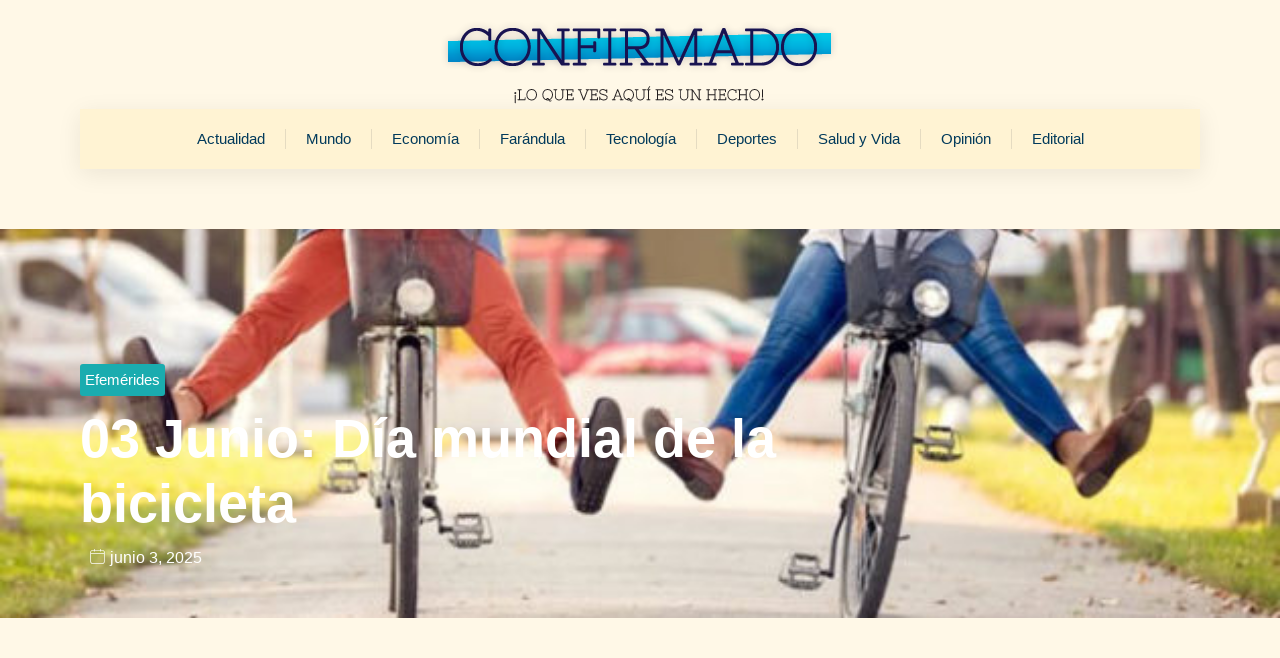

--- FILE ---
content_type: text/html; charset=UTF-8
request_url: https://confirmado.com.ve/03-junio-dia-mundial-de-la-bicicleta/
body_size: 34171
content:
<!doctype html>
<html lang="es">
<head><meta charset="UTF-8"><script>if(navigator.userAgent.match(/MSIE|Internet Explorer/i)||navigator.userAgent.match(/Trident\/7\..*?rv:11/i)){var href=document.location.href;if(!href.match(/[?&]nowprocket/)){if(href.indexOf("?")==-1){if(href.indexOf("#")==-1){document.location.href=href+"?nowprocket=1"}else{document.location.href=href.replace("#","?nowprocket=1#")}}else{if(href.indexOf("#")==-1){document.location.href=href+"&nowprocket=1"}else{document.location.href=href.replace("#","&nowprocket=1#")}}}}</script><script>(()=>{class RocketLazyLoadScripts{constructor(){this.v="2.0.3",this.userEvents=["keydown","keyup","mousedown","mouseup","mousemove","mouseover","mouseenter","mouseout","mouseleave","touchmove","touchstart","touchend","touchcancel","wheel","click","dblclick","input","visibilitychange"],this.attributeEvents=["onblur","onclick","oncontextmenu","ondblclick","onfocus","onmousedown","onmouseenter","onmouseleave","onmousemove","onmouseout","onmouseover","onmouseup","onmousewheel","onscroll","onsubmit"]}async t(){this.i(),this.o(),/iP(ad|hone)/.test(navigator.userAgent)&&this.h(),this.u(),this.l(this),this.m(),this.k(this),this.p(this),this._(),await Promise.all([this.R(),this.L()]),this.lastBreath=Date.now(),this.S(this),this.P(),this.D(),this.O(),this.M(),await this.C(this.delayedScripts.normal),await this.C(this.delayedScripts.defer),await this.C(this.delayedScripts.async),this.F("domReady"),await this.T(),await this.j(),await this.I(),this.F("windowLoad"),await this.A(),window.dispatchEvent(new Event("rocket-allScriptsLoaded")),this.everythingLoaded=!0,this.lastTouchEnd&&await new Promise((t=>setTimeout(t,500-Date.now()+this.lastTouchEnd))),this.H(),this.F("all"),this.U(),this.W()}i(){this.CSPIssue=sessionStorage.getItem("rocketCSPIssue"),document.addEventListener("securitypolicyviolation",(t=>{this.CSPIssue||"script-src-elem"!==t.violatedDirective||"data"!==t.blockedURI||(this.CSPIssue=!0,sessionStorage.setItem("rocketCSPIssue",!0))}),{isRocket:!0})}o(){window.addEventListener("pageshow",(t=>{this.persisted=t.persisted,this.realWindowLoadedFired=!0}),{isRocket:!0}),window.addEventListener("pagehide",(()=>{this.onFirstUserAction=null}),{isRocket:!0})}h(){let t;function e(e){t=e}window.addEventListener("touchstart",e,{isRocket:!0}),window.addEventListener("touchend",(function i(o){Math.abs(o.changedTouches[0].pageX-t.changedTouches[0].pageX)<10&&Math.abs(o.changedTouches[0].pageY-t.changedTouches[0].pageY)<10&&o.timeStamp-t.timeStamp<200&&(o.target.dispatchEvent(new PointerEvent("click",{target:o.target,bubbles:!0,cancelable:!0,detail:1})),event.preventDefault(),window.removeEventListener("touchstart",e,{isRocket:!0}),window.removeEventListener("touchend",i,{isRocket:!0}))}),{isRocket:!0})}q(t){this.userActionTriggered||("mousemove"!==t.type||this.firstMousemoveIgnored?"keyup"===t.type||"mouseover"===t.type||"mouseout"===t.type||(this.userActionTriggered=!0,this.onFirstUserAction&&this.onFirstUserAction()):this.firstMousemoveIgnored=!0),"click"===t.type&&t.preventDefault(),this.savedUserEvents.length>0&&(t.stopPropagation(),t.stopImmediatePropagation()),"touchstart"===this.lastEvent&&"touchend"===t.type&&(this.lastTouchEnd=Date.now()),"click"===t.type&&(this.lastTouchEnd=0),this.lastEvent=t.type,this.savedUserEvents.push(t)}u(){this.savedUserEvents=[],this.userEventHandler=this.q.bind(this),this.userEvents.forEach((t=>window.addEventListener(t,this.userEventHandler,{passive:!1,isRocket:!0})))}U(){this.userEvents.forEach((t=>window.removeEventListener(t,this.userEventHandler,{passive:!1,isRocket:!0}))),this.savedUserEvents.forEach((t=>{t.target.dispatchEvent(new window[t.constructor.name](t.type,t))}))}m(){this.eventsMutationObserver=new MutationObserver((t=>{const e="return false";for(const i of t){if("attributes"===i.type){const t=i.target.getAttribute(i.attributeName);t&&t!==e&&(i.target.setAttribute("data-rocket-"+i.attributeName,t),i.target["rocket"+i.attributeName]=new Function("event",t),i.target.setAttribute(i.attributeName,e))}"childList"===i.type&&i.addedNodes.forEach((t=>{if(t.nodeType===Node.ELEMENT_NODE)for(const i of t.attributes)this.attributeEvents.includes(i.name)&&i.value&&""!==i.value&&(t.setAttribute("data-rocket-"+i.name,i.value),t["rocket"+i.name]=new Function("event",i.value),t.setAttribute(i.name,e))}))}})),this.eventsMutationObserver.observe(document,{subtree:!0,childList:!0,attributeFilter:this.attributeEvents})}H(){this.eventsMutationObserver.disconnect(),this.attributeEvents.forEach((t=>{document.querySelectorAll("[data-rocket-"+t+"]").forEach((e=>{e.setAttribute(t,e.getAttribute("data-rocket-"+t)),e.removeAttribute("data-rocket-"+t)}))}))}k(t){Object.defineProperty(HTMLElement.prototype,"onclick",{get(){return this.rocketonclick||null},set(e){this.rocketonclick=e,this.setAttribute(t.everythingLoaded?"onclick":"data-rocket-onclick","this.rocketonclick(event)")}})}S(t){function e(e,i){let o=e[i];e[i]=null,Object.defineProperty(e,i,{get:()=>o,set(s){t.everythingLoaded?o=s:e["rocket"+i]=o=s}})}e(document,"onreadystatechange"),e(window,"onload"),e(window,"onpageshow");try{Object.defineProperty(document,"readyState",{get:()=>t.rocketReadyState,set(e){t.rocketReadyState=e},configurable:!0}),document.readyState="loading"}catch(t){console.log("WPRocket DJE readyState conflict, bypassing")}}l(t){this.originalAddEventListener=EventTarget.prototype.addEventListener,this.originalRemoveEventListener=EventTarget.prototype.removeEventListener,this.savedEventListeners=[],EventTarget.prototype.addEventListener=function(e,i,o){o&&o.isRocket||!t.B(e,this)&&!t.userEvents.includes(e)||t.B(e,this)&&!t.userActionTriggered||e.startsWith("rocket-")||t.everythingLoaded?t.originalAddEventListener.call(this,e,i,o):t.savedEventListeners.push({target:this,remove:!1,type:e,func:i,options:o})},EventTarget.prototype.removeEventListener=function(e,i,o){o&&o.isRocket||!t.B(e,this)&&!t.userEvents.includes(e)||t.B(e,this)&&!t.userActionTriggered||e.startsWith("rocket-")||t.everythingLoaded?t.originalRemoveEventListener.call(this,e,i,o):t.savedEventListeners.push({target:this,remove:!0,type:e,func:i,options:o})}}F(t){"all"===t&&(EventTarget.prototype.addEventListener=this.originalAddEventListener,EventTarget.prototype.removeEventListener=this.originalRemoveEventListener),this.savedEventListeners=this.savedEventListeners.filter((e=>{let i=e.type,o=e.target||window;return"domReady"===t&&"DOMContentLoaded"!==i&&"readystatechange"!==i||("windowLoad"===t&&"load"!==i&&"readystatechange"!==i&&"pageshow"!==i||(this.B(i,o)&&(i="rocket-"+i),e.remove?o.removeEventListener(i,e.func,e.options):o.addEventListener(i,e.func,e.options),!1))}))}p(t){let e;function i(e){return t.everythingLoaded?e:e.split(" ").map((t=>"load"===t||t.startsWith("load.")?"rocket-jquery-load":t)).join(" ")}function o(o){function s(e){const s=o.fn[e];o.fn[e]=o.fn.init.prototype[e]=function(){return this[0]===window&&t.userActionTriggered&&("string"==typeof arguments[0]||arguments[0]instanceof String?arguments[0]=i(arguments[0]):"object"==typeof arguments[0]&&Object.keys(arguments[0]).forEach((t=>{const e=arguments[0][t];delete arguments[0][t],arguments[0][i(t)]=e}))),s.apply(this,arguments),this}}if(o&&o.fn&&!t.allJQueries.includes(o)){const e={DOMContentLoaded:[],"rocket-DOMContentLoaded":[]};for(const t in e)document.addEventListener(t,(()=>{e[t].forEach((t=>t()))}),{isRocket:!0});o.fn.ready=o.fn.init.prototype.ready=function(i){function s(){parseInt(o.fn.jquery)>2?setTimeout((()=>i.bind(document)(o))):i.bind(document)(o)}return t.realDomReadyFired?!t.userActionTriggered||t.fauxDomReadyFired?s():e["rocket-DOMContentLoaded"].push(s):e.DOMContentLoaded.push(s),o([])},s("on"),s("one"),s("off"),t.allJQueries.push(o)}e=o}t.allJQueries=[],o(window.jQuery),Object.defineProperty(window,"jQuery",{get:()=>e,set(t){o(t)}})}P(){const t=new Map;document.write=document.writeln=function(e){const i=document.currentScript,o=document.createRange(),s=i.parentElement;let n=t.get(i);void 0===n&&(n=i.nextSibling,t.set(i,n));const c=document.createDocumentFragment();o.setStart(c,0),c.appendChild(o.createContextualFragment(e)),s.insertBefore(c,n)}}async R(){return new Promise((t=>{this.userActionTriggered?t():this.onFirstUserAction=t}))}async L(){return new Promise((t=>{document.addEventListener("DOMContentLoaded",(()=>{this.realDomReadyFired=!0,t()}),{isRocket:!0})}))}async I(){return this.realWindowLoadedFired?Promise.resolve():new Promise((t=>{window.addEventListener("load",t,{isRocket:!0})}))}M(){this.pendingScripts=[];this.scriptsMutationObserver=new MutationObserver((t=>{for(const e of t)e.addedNodes.forEach((t=>{"SCRIPT"!==t.tagName||t.noModule||t.isWPRocket||this.pendingScripts.push({script:t,promise:new Promise((e=>{const i=()=>{const i=this.pendingScripts.findIndex((e=>e.script===t));i>=0&&this.pendingScripts.splice(i,1),e()};t.addEventListener("load",i,{isRocket:!0}),t.addEventListener("error",i,{isRocket:!0}),setTimeout(i,1e3)}))})}))})),this.scriptsMutationObserver.observe(document,{childList:!0,subtree:!0})}async j(){await this.J(),this.pendingScripts.length?(await this.pendingScripts[0].promise,await this.j()):this.scriptsMutationObserver.disconnect()}D(){this.delayedScripts={normal:[],async:[],defer:[]},document.querySelectorAll("script[type$=rocketlazyloadscript]").forEach((t=>{t.hasAttribute("data-rocket-src")?t.hasAttribute("async")&&!1!==t.async?this.delayedScripts.async.push(t):t.hasAttribute("defer")&&!1!==t.defer||"module"===t.getAttribute("data-rocket-type")?this.delayedScripts.defer.push(t):this.delayedScripts.normal.push(t):this.delayedScripts.normal.push(t)}))}async _(){await this.L();let t=[];document.querySelectorAll("script[type$=rocketlazyloadscript][data-rocket-src]").forEach((e=>{let i=e.getAttribute("data-rocket-src");if(i&&!i.startsWith("data:")){i.startsWith("//")&&(i=location.protocol+i);try{const o=new URL(i).origin;o!==location.origin&&t.push({src:o,crossOrigin:e.crossOrigin||"module"===e.getAttribute("data-rocket-type")})}catch(t){}}})),t=[...new Map(t.map((t=>[JSON.stringify(t),t]))).values()],this.N(t,"preconnect")}async $(t){if(await this.G(),!0!==t.noModule||!("noModule"in HTMLScriptElement.prototype))return new Promise((e=>{let i;function o(){(i||t).setAttribute("data-rocket-status","executed"),e()}try{if(navigator.userAgent.includes("Firefox/")||""===navigator.vendor||this.CSPIssue)i=document.createElement("script"),[...t.attributes].forEach((t=>{let e=t.nodeName;"type"!==e&&("data-rocket-type"===e&&(e="type"),"data-rocket-src"===e&&(e="src"),i.setAttribute(e,t.nodeValue))})),t.text&&(i.text=t.text),t.nonce&&(i.nonce=t.nonce),i.hasAttribute("src")?(i.addEventListener("load",o,{isRocket:!0}),i.addEventListener("error",(()=>{i.setAttribute("data-rocket-status","failed-network"),e()}),{isRocket:!0}),setTimeout((()=>{i.isConnected||e()}),1)):(i.text=t.text,o()),i.isWPRocket=!0,t.parentNode.replaceChild(i,t);else{const i=t.getAttribute("data-rocket-type"),s=t.getAttribute("data-rocket-src");i?(t.type=i,t.removeAttribute("data-rocket-type")):t.removeAttribute("type"),t.addEventListener("load",o,{isRocket:!0}),t.addEventListener("error",(i=>{this.CSPIssue&&i.target.src.startsWith("data:")?(console.log("WPRocket: CSP fallback activated"),t.removeAttribute("src"),this.$(t).then(e)):(t.setAttribute("data-rocket-status","failed-network"),e())}),{isRocket:!0}),s?(t.fetchPriority="high",t.removeAttribute("data-rocket-src"),t.src=s):t.src="data:text/javascript;base64,"+window.btoa(unescape(encodeURIComponent(t.text)))}}catch(i){t.setAttribute("data-rocket-status","failed-transform"),e()}}));t.setAttribute("data-rocket-status","skipped")}async C(t){const e=t.shift();return e?(e.isConnected&&await this.$(e),this.C(t)):Promise.resolve()}O(){this.N([...this.delayedScripts.normal,...this.delayedScripts.defer,...this.delayedScripts.async],"preload")}N(t,e){this.trash=this.trash||[];let i=!0;var o=document.createDocumentFragment();t.forEach((t=>{const s=t.getAttribute&&t.getAttribute("data-rocket-src")||t.src;if(s&&!s.startsWith("data:")){const n=document.createElement("link");n.href=s,n.rel=e,"preconnect"!==e&&(n.as="script",n.fetchPriority=i?"high":"low"),t.getAttribute&&"module"===t.getAttribute("data-rocket-type")&&(n.crossOrigin=!0),t.crossOrigin&&(n.crossOrigin=t.crossOrigin),t.integrity&&(n.integrity=t.integrity),t.nonce&&(n.nonce=t.nonce),o.appendChild(n),this.trash.push(n),i=!1}})),document.head.appendChild(o)}W(){this.trash.forEach((t=>t.remove()))}async T(){try{document.readyState="interactive"}catch(t){}this.fauxDomReadyFired=!0;try{await this.G(),document.dispatchEvent(new Event("rocket-readystatechange")),await this.G(),document.rocketonreadystatechange&&document.rocketonreadystatechange(),await this.G(),document.dispatchEvent(new Event("rocket-DOMContentLoaded")),await this.G(),window.dispatchEvent(new Event("rocket-DOMContentLoaded"))}catch(t){console.error(t)}}async A(){try{document.readyState="complete"}catch(t){}try{await this.G(),document.dispatchEvent(new Event("rocket-readystatechange")),await this.G(),document.rocketonreadystatechange&&document.rocketonreadystatechange(),await this.G(),window.dispatchEvent(new Event("rocket-load")),await this.G(),window.rocketonload&&window.rocketonload(),await this.G(),this.allJQueries.forEach((t=>t(window).trigger("rocket-jquery-load"))),await this.G();const t=new Event("rocket-pageshow");t.persisted=this.persisted,window.dispatchEvent(t),await this.G(),window.rocketonpageshow&&window.rocketonpageshow({persisted:this.persisted})}catch(t){console.error(t)}}async G(){Date.now()-this.lastBreath>45&&(await this.J(),this.lastBreath=Date.now())}async J(){return document.hidden?new Promise((t=>setTimeout(t))):new Promise((t=>requestAnimationFrame(t)))}B(t,e){return e===document&&"readystatechange"===t||(e===document&&"DOMContentLoaded"===t||(e===window&&"DOMContentLoaded"===t||(e===window&&"load"===t||e===window&&"pageshow"===t)))}static run(){(new RocketLazyLoadScripts).t()}}RocketLazyLoadScripts.run()})();</script>
	
	<meta name="viewport" content="width=device-width, initial-scale=1">
	<link rel="profile" href="https://gmpg.org/xfn/11">
	<meta name='robots' content='index, follow, max-image-preview:large, max-snippet:-1, max-video-preview:-1' />
	<style>img:is([sizes="auto" i], [sizes^="auto," i]) { contain-intrinsic-size: 3000px 1500px }</style>
	
	<!-- This site is optimized with the Yoast SEO plugin v26.4 - https://yoast.com/wordpress/plugins/seo/ -->
	<title>03 Junio: Día mundial de la bicicleta</title>
	<meta name="description" content="&nbsp; El Día Mundial de la Bicicleta llama la atención sobre los beneficios de usar la bicicleta, un medio de transporte simple, asequible, limpio y" />
	<link rel="canonical" href="https://confirmado.com.ve/03-junio-dia-mundial-de-la-bicicleta/" />
	<meta property="og:locale" content="es_ES" />
	<meta property="og:type" content="article" />
	<meta property="og:title" content="03 Junio: Día mundial de la bicicleta" />
	<meta property="og:description" content="&nbsp; El Día Mundial de la Bicicleta llama la atención sobre los beneficios de usar la bicicleta, un medio de transporte simple, asequible, limpio y" />
	<meta property="og:url" content="https://confirmado.com.ve/03-junio-dia-mundial-de-la-bicicleta/" />
	<meta property="og:site_name" content="Confirmado" />
	<meta property="article:publisher" content="https://www.facebook.com/superconfirmado/" />
	<meta property="article:published_time" content="2025-06-03T05:56:38+00:00" />
	<meta property="article:modified_time" content="2025-06-03T10:40:04+00:00" />
	<meta property="og:image" content="https://confirmado.com.ve/conf/conf-upload/uploads/2022/06/por-que-es-saludable-montar-en-bicicleta-493534-630x378.jpeg" />
	<meta property="og:image:width" content="630" />
	<meta property="og:image:height" content="378" />
	<meta property="og:image:type" content="image/jpeg" />
	<meta name="author" content="Super Confirmado" />
	<meta name="twitter:card" content="summary_large_image" />
	<meta name="twitter:creator" content="@superconfirmado" />
	<meta name="twitter:site" content="@superconfirmado" />
	<meta name="twitter:label1" content="Escrito por" />
	<meta name="twitter:data1" content="Super Confirmado" />
	<meta name="twitter:label2" content="Tiempo de lectura" />
	<meta name="twitter:data2" content="3 minutos" />
	<script type="application/ld+json" class="yoast-schema-graph">{"@context":"https://schema.org","@graph":[{"@type":"NewsArticle","@id":"https://confirmado.com.ve/03-junio-dia-mundial-de-la-bicicleta/#article","isPartOf":{"@id":"https://confirmado.com.ve/03-junio-dia-mundial-de-la-bicicleta/"},"author":{"name":"Super Confirmado","@id":"http://confirmado.com.ve/#/schema/person/172ceaadf95fcf1683006539823aee1d"},"headline":"03 Junio: Día mundial de la bicicleta","datePublished":"2025-06-03T05:56:38+00:00","dateModified":"2025-06-03T10:40:04+00:00","mainEntityOfPage":{"@id":"https://confirmado.com.ve/03-junio-dia-mundial-de-la-bicicleta/"},"wordCount":578,"publisher":{"@id":"http://confirmado.com.ve/#organization"},"image":{"@id":"https://confirmado.com.ve/03-junio-dia-mundial-de-la-bicicleta/#primaryimage"},"thumbnailUrl":"https://confirmado.com.ve/conf/conf-upload/uploads/2022/06/por-que-es-saludable-montar-en-bicicleta-493534-630x378.jpeg","articleSection":["Efemérides"],"inLanguage":"es"},{"@type":["WebPage","ItemPage"],"@id":"https://confirmado.com.ve/03-junio-dia-mundial-de-la-bicicleta/","url":"https://confirmado.com.ve/03-junio-dia-mundial-de-la-bicicleta/","name":"03 Junio: Día mundial de la bicicleta","isPartOf":{"@id":"http://confirmado.com.ve/#website"},"primaryImageOfPage":{"@id":"https://confirmado.com.ve/03-junio-dia-mundial-de-la-bicicleta/#primaryimage"},"image":{"@id":"https://confirmado.com.ve/03-junio-dia-mundial-de-la-bicicleta/#primaryimage"},"thumbnailUrl":"https://confirmado.com.ve/conf/conf-upload/uploads/2022/06/por-que-es-saludable-montar-en-bicicleta-493534-630x378.jpeg","datePublished":"2025-06-03T05:56:38+00:00","dateModified":"2025-06-03T10:40:04+00:00","description":"&nbsp; El Día Mundial de la Bicicleta llama la atención sobre los beneficios de usar la bicicleta, un medio de transporte simple, asequible, limpio y","breadcrumb":{"@id":"https://confirmado.com.ve/03-junio-dia-mundial-de-la-bicicleta/#breadcrumb"},"inLanguage":"es","potentialAction":[{"@type":"ReadAction","target":["https://confirmado.com.ve/03-junio-dia-mundial-de-la-bicicleta/"]}]},{"@type":"ImageObject","inLanguage":"es","@id":"https://confirmado.com.ve/03-junio-dia-mundial-de-la-bicicleta/#primaryimage","url":"https://confirmado.com.ve/conf/conf-upload/uploads/2022/06/por-que-es-saludable-montar-en-bicicleta-493534-630x378.jpeg","contentUrl":"https://confirmado.com.ve/conf/conf-upload/uploads/2022/06/por-que-es-saludable-montar-en-bicicleta-493534-630x378.jpeg","width":630,"height":378},{"@type":"BreadcrumbList","@id":"https://confirmado.com.ve/03-junio-dia-mundial-de-la-bicicleta/#breadcrumb","itemListElement":[{"@type":"ListItem","position":1,"name":"Portada","item":"https://confirmado.com.ve/"},{"@type":"ListItem","position":2,"name":"03 Junio: Día mundial de la bicicleta"}]},{"@type":"WebSite","@id":"http://confirmado.com.ve/#website","url":"http://confirmado.com.ve/","name":"Confirmado","description":"Portal de Noticias en Venezuela","publisher":{"@id":"http://confirmado.com.ve/#organization"},"alternateName":"Noticias Confirmado","potentialAction":[{"@type":"SearchAction","target":{"@type":"EntryPoint","urlTemplate":"http://confirmado.com.ve/?s={search_term_string}"},"query-input":{"@type":"PropertyValueSpecification","valueRequired":true,"valueName":"search_term_string"}}],"inLanguage":"es"},{"@type":"Organization","@id":"http://confirmado.com.ve/#organization","name":"Confirmado","url":"http://confirmado.com.ve/","logo":{"@type":"ImageObject","inLanguage":"es","@id":"http://confirmado.com.ve/#/schema/logo/image/","url":"https://confirmado.com.ve/conf/conf-upload/uploads/2023/01/confirmado-logo.png","contentUrl":"https://confirmado.com.ve/conf/conf-upload/uploads/2023/01/confirmado-logo.png","width":428,"height":89,"caption":"Confirmado"},"image":{"@id":"http://confirmado.com.ve/#/schema/logo/image/"},"sameAs":["https://www.facebook.com/superconfirmado/","https://x.com/superconfirmado"]},{"@type":"Person","@id":"http://confirmado.com.ve/#/schema/person/172ceaadf95fcf1683006539823aee1d","name":"Super Confirmado","image":{"@type":"ImageObject","inLanguage":"es","@id":"http://confirmado.com.ve/#/schema/person/image/","url":"https://secure.gravatar.com/avatar/41d2487bdc37c832448fa7c6e6d989c01d25468d378f639c544b5e8f7ef85765?s=96&d=mm&r=g","contentUrl":"https://secure.gravatar.com/avatar/41d2487bdc37c832448fa7c6e6d989c01d25468d378f639c544b5e8f7ef85765?s=96&d=mm&r=g","caption":"Super Confirmado"},"url":"#"}]}</script>
	<!-- / Yoast SEO plugin. -->


<link rel='dns-prefetch' href='//www.googletagmanager.com' />
<script type="rocketlazyloadscript">
window._wpemojiSettings = {"baseUrl":"https:\/\/s.w.org\/images\/core\/emoji\/16.0.1\/72x72\/","ext":".png","svgUrl":"https:\/\/s.w.org\/images\/core\/emoji\/16.0.1\/svg\/","svgExt":".svg","source":{"concatemoji":"https:\/\/confirmado.com.ve\/wp-includes\/js\/wp-emoji-release.min.js?ver=6.8.3"}};
/*! This file is auto-generated */
!function(s,n){var o,i,e;function c(e){try{var t={supportTests:e,timestamp:(new Date).valueOf()};sessionStorage.setItem(o,JSON.stringify(t))}catch(e){}}function p(e,t,n){e.clearRect(0,0,e.canvas.width,e.canvas.height),e.fillText(t,0,0);var t=new Uint32Array(e.getImageData(0,0,e.canvas.width,e.canvas.height).data),a=(e.clearRect(0,0,e.canvas.width,e.canvas.height),e.fillText(n,0,0),new Uint32Array(e.getImageData(0,0,e.canvas.width,e.canvas.height).data));return t.every(function(e,t){return e===a[t]})}function u(e,t){e.clearRect(0,0,e.canvas.width,e.canvas.height),e.fillText(t,0,0);for(var n=e.getImageData(16,16,1,1),a=0;a<n.data.length;a++)if(0!==n.data[a])return!1;return!0}function f(e,t,n,a){switch(t){case"flag":return n(e,"\ud83c\udff3\ufe0f\u200d\u26a7\ufe0f","\ud83c\udff3\ufe0f\u200b\u26a7\ufe0f")?!1:!n(e,"\ud83c\udde8\ud83c\uddf6","\ud83c\udde8\u200b\ud83c\uddf6")&&!n(e,"\ud83c\udff4\udb40\udc67\udb40\udc62\udb40\udc65\udb40\udc6e\udb40\udc67\udb40\udc7f","\ud83c\udff4\u200b\udb40\udc67\u200b\udb40\udc62\u200b\udb40\udc65\u200b\udb40\udc6e\u200b\udb40\udc67\u200b\udb40\udc7f");case"emoji":return!a(e,"\ud83e\udedf")}return!1}function g(e,t,n,a){var r="undefined"!=typeof WorkerGlobalScope&&self instanceof WorkerGlobalScope?new OffscreenCanvas(300,150):s.createElement("canvas"),o=r.getContext("2d",{willReadFrequently:!0}),i=(o.textBaseline="top",o.font="600 32px Arial",{});return e.forEach(function(e){i[e]=t(o,e,n,a)}),i}function t(e){var t=s.createElement("script");t.src=e,t.defer=!0,s.head.appendChild(t)}"undefined"!=typeof Promise&&(o="wpEmojiSettingsSupports",i=["flag","emoji"],n.supports={everything:!0,everythingExceptFlag:!0},e=new Promise(function(e){s.addEventListener("DOMContentLoaded",e,{once:!0})}),new Promise(function(t){var n=function(){try{var e=JSON.parse(sessionStorage.getItem(o));if("object"==typeof e&&"number"==typeof e.timestamp&&(new Date).valueOf()<e.timestamp+604800&&"object"==typeof e.supportTests)return e.supportTests}catch(e){}return null}();if(!n){if("undefined"!=typeof Worker&&"undefined"!=typeof OffscreenCanvas&&"undefined"!=typeof URL&&URL.createObjectURL&&"undefined"!=typeof Blob)try{var e="postMessage("+g.toString()+"("+[JSON.stringify(i),f.toString(),p.toString(),u.toString()].join(",")+"));",a=new Blob([e],{type:"text/javascript"}),r=new Worker(URL.createObjectURL(a),{name:"wpTestEmojiSupports"});return void(r.onmessage=function(e){c(n=e.data),r.terminate(),t(n)})}catch(e){}c(n=g(i,f,p,u))}t(n)}).then(function(e){for(var t in e)n.supports[t]=e[t],n.supports.everything=n.supports.everything&&n.supports[t],"flag"!==t&&(n.supports.everythingExceptFlag=n.supports.everythingExceptFlag&&n.supports[t]);n.supports.everythingExceptFlag=n.supports.everythingExceptFlag&&!n.supports.flag,n.DOMReady=!1,n.readyCallback=function(){n.DOMReady=!0}}).then(function(){return e}).then(function(){var e;n.supports.everything||(n.readyCallback(),(e=n.source||{}).concatemoji?t(e.concatemoji):e.wpemoji&&e.twemoji&&(t(e.twemoji),t(e.wpemoji)))}))}((window,document),window._wpemojiSettings);
</script>
<style id='wp-emoji-styles-inline-css'>

	img.wp-smiley, img.emoji {
		display: inline !important;
		border: none !important;
		box-shadow: none !important;
		height: 1em !important;
		width: 1em !important;
		margin: 0 0.07em !important;
		vertical-align: -0.1em !important;
		background: none !important;
		padding: 0 !important;
	}
</style>
<link rel='stylesheet' id='wp-block-library-css' href='https://confirmado.com.ve/wp-includes/css/dist/block-library/style.min.css?ver=6.8.3' media='all' />
<style id='global-styles-inline-css'>
:root{--wp--preset--aspect-ratio--square: 1;--wp--preset--aspect-ratio--4-3: 4/3;--wp--preset--aspect-ratio--3-4: 3/4;--wp--preset--aspect-ratio--3-2: 3/2;--wp--preset--aspect-ratio--2-3: 2/3;--wp--preset--aspect-ratio--16-9: 16/9;--wp--preset--aspect-ratio--9-16: 9/16;--wp--preset--color--black: #000000;--wp--preset--color--cyan-bluish-gray: #abb8c3;--wp--preset--color--white: #ffffff;--wp--preset--color--pale-pink: #f78da7;--wp--preset--color--vivid-red: #cf2e2e;--wp--preset--color--luminous-vivid-orange: #ff6900;--wp--preset--color--luminous-vivid-amber: #fcb900;--wp--preset--color--light-green-cyan: #7bdcb5;--wp--preset--color--vivid-green-cyan: #00d084;--wp--preset--color--pale-cyan-blue: #8ed1fc;--wp--preset--color--vivid-cyan-blue: #0693e3;--wp--preset--color--vivid-purple: #9b51e0;--wp--preset--gradient--vivid-cyan-blue-to-vivid-purple: linear-gradient(135deg,rgba(6,147,227,1) 0%,rgb(155,81,224) 100%);--wp--preset--gradient--light-green-cyan-to-vivid-green-cyan: linear-gradient(135deg,rgb(122,220,180) 0%,rgb(0,208,130) 100%);--wp--preset--gradient--luminous-vivid-amber-to-luminous-vivid-orange: linear-gradient(135deg,rgba(252,185,0,1) 0%,rgba(255,105,0,1) 100%);--wp--preset--gradient--luminous-vivid-orange-to-vivid-red: linear-gradient(135deg,rgba(255,105,0,1) 0%,rgb(207,46,46) 100%);--wp--preset--gradient--very-light-gray-to-cyan-bluish-gray: linear-gradient(135deg,rgb(238,238,238) 0%,rgb(169,184,195) 100%);--wp--preset--gradient--cool-to-warm-spectrum: linear-gradient(135deg,rgb(74,234,220) 0%,rgb(151,120,209) 20%,rgb(207,42,186) 40%,rgb(238,44,130) 60%,rgb(251,105,98) 80%,rgb(254,248,76) 100%);--wp--preset--gradient--blush-light-purple: linear-gradient(135deg,rgb(255,206,236) 0%,rgb(152,150,240) 100%);--wp--preset--gradient--blush-bordeaux: linear-gradient(135deg,rgb(254,205,165) 0%,rgb(254,45,45) 50%,rgb(107,0,62) 100%);--wp--preset--gradient--luminous-dusk: linear-gradient(135deg,rgb(255,203,112) 0%,rgb(199,81,192) 50%,rgb(65,88,208) 100%);--wp--preset--gradient--pale-ocean: linear-gradient(135deg,rgb(255,245,203) 0%,rgb(182,227,212) 50%,rgb(51,167,181) 100%);--wp--preset--gradient--electric-grass: linear-gradient(135deg,rgb(202,248,128) 0%,rgb(113,206,126) 100%);--wp--preset--gradient--midnight: linear-gradient(135deg,rgb(2,3,129) 0%,rgb(40,116,252) 100%);--wp--preset--font-size--small: 13px;--wp--preset--font-size--medium: 20px;--wp--preset--font-size--large: 36px;--wp--preset--font-size--x-large: 42px;--wp--preset--spacing--20: 0.44rem;--wp--preset--spacing--30: 0.67rem;--wp--preset--spacing--40: 1rem;--wp--preset--spacing--50: 1.5rem;--wp--preset--spacing--60: 2.25rem;--wp--preset--spacing--70: 3.38rem;--wp--preset--spacing--80: 5.06rem;--wp--preset--shadow--natural: 6px 6px 9px rgba(0, 0, 0, 0.2);--wp--preset--shadow--deep: 12px 12px 50px rgba(0, 0, 0, 0.4);--wp--preset--shadow--sharp: 6px 6px 0px rgba(0, 0, 0, 0.2);--wp--preset--shadow--outlined: 6px 6px 0px -3px rgba(255, 255, 255, 1), 6px 6px rgba(0, 0, 0, 1);--wp--preset--shadow--crisp: 6px 6px 0px rgba(0, 0, 0, 1);}:root { --wp--style--global--content-size: 800px;--wp--style--global--wide-size: 1200px; }:where(body) { margin: 0; }.wp-site-blocks > .alignleft { float: left; margin-right: 2em; }.wp-site-blocks > .alignright { float: right; margin-left: 2em; }.wp-site-blocks > .aligncenter { justify-content: center; margin-left: auto; margin-right: auto; }:where(.wp-site-blocks) > * { margin-block-start: 24px; margin-block-end: 0; }:where(.wp-site-blocks) > :first-child { margin-block-start: 0; }:where(.wp-site-blocks) > :last-child { margin-block-end: 0; }:root { --wp--style--block-gap: 24px; }:root :where(.is-layout-flow) > :first-child{margin-block-start: 0;}:root :where(.is-layout-flow) > :last-child{margin-block-end: 0;}:root :where(.is-layout-flow) > *{margin-block-start: 24px;margin-block-end: 0;}:root :where(.is-layout-constrained) > :first-child{margin-block-start: 0;}:root :where(.is-layout-constrained) > :last-child{margin-block-end: 0;}:root :where(.is-layout-constrained) > *{margin-block-start: 24px;margin-block-end: 0;}:root :where(.is-layout-flex){gap: 24px;}:root :where(.is-layout-grid){gap: 24px;}.is-layout-flow > .alignleft{float: left;margin-inline-start: 0;margin-inline-end: 2em;}.is-layout-flow > .alignright{float: right;margin-inline-start: 2em;margin-inline-end: 0;}.is-layout-flow > .aligncenter{margin-left: auto !important;margin-right: auto !important;}.is-layout-constrained > .alignleft{float: left;margin-inline-start: 0;margin-inline-end: 2em;}.is-layout-constrained > .alignright{float: right;margin-inline-start: 2em;margin-inline-end: 0;}.is-layout-constrained > .aligncenter{margin-left: auto !important;margin-right: auto !important;}.is-layout-constrained > :where(:not(.alignleft):not(.alignright):not(.alignfull)){max-width: var(--wp--style--global--content-size);margin-left: auto !important;margin-right: auto !important;}.is-layout-constrained > .alignwide{max-width: var(--wp--style--global--wide-size);}body .is-layout-flex{display: flex;}.is-layout-flex{flex-wrap: wrap;align-items: center;}.is-layout-flex > :is(*, div){margin: 0;}body .is-layout-grid{display: grid;}.is-layout-grid > :is(*, div){margin: 0;}body{padding-top: 0px;padding-right: 0px;padding-bottom: 0px;padding-left: 0px;}a:where(:not(.wp-element-button)){text-decoration: underline;}:root :where(.wp-element-button, .wp-block-button__link){background-color: #32373c;border-width: 0;color: #fff;font-family: inherit;font-size: inherit;line-height: inherit;padding: calc(0.667em + 2px) calc(1.333em + 2px);text-decoration: none;}.has-black-color{color: var(--wp--preset--color--black) !important;}.has-cyan-bluish-gray-color{color: var(--wp--preset--color--cyan-bluish-gray) !important;}.has-white-color{color: var(--wp--preset--color--white) !important;}.has-pale-pink-color{color: var(--wp--preset--color--pale-pink) !important;}.has-vivid-red-color{color: var(--wp--preset--color--vivid-red) !important;}.has-luminous-vivid-orange-color{color: var(--wp--preset--color--luminous-vivid-orange) !important;}.has-luminous-vivid-amber-color{color: var(--wp--preset--color--luminous-vivid-amber) !important;}.has-light-green-cyan-color{color: var(--wp--preset--color--light-green-cyan) !important;}.has-vivid-green-cyan-color{color: var(--wp--preset--color--vivid-green-cyan) !important;}.has-pale-cyan-blue-color{color: var(--wp--preset--color--pale-cyan-blue) !important;}.has-vivid-cyan-blue-color{color: var(--wp--preset--color--vivid-cyan-blue) !important;}.has-vivid-purple-color{color: var(--wp--preset--color--vivid-purple) !important;}.has-black-background-color{background-color: var(--wp--preset--color--black) !important;}.has-cyan-bluish-gray-background-color{background-color: var(--wp--preset--color--cyan-bluish-gray) !important;}.has-white-background-color{background-color: var(--wp--preset--color--white) !important;}.has-pale-pink-background-color{background-color: var(--wp--preset--color--pale-pink) !important;}.has-vivid-red-background-color{background-color: var(--wp--preset--color--vivid-red) !important;}.has-luminous-vivid-orange-background-color{background-color: var(--wp--preset--color--luminous-vivid-orange) !important;}.has-luminous-vivid-amber-background-color{background-color: var(--wp--preset--color--luminous-vivid-amber) !important;}.has-light-green-cyan-background-color{background-color: var(--wp--preset--color--light-green-cyan) !important;}.has-vivid-green-cyan-background-color{background-color: var(--wp--preset--color--vivid-green-cyan) !important;}.has-pale-cyan-blue-background-color{background-color: var(--wp--preset--color--pale-cyan-blue) !important;}.has-vivid-cyan-blue-background-color{background-color: var(--wp--preset--color--vivid-cyan-blue) !important;}.has-vivid-purple-background-color{background-color: var(--wp--preset--color--vivid-purple) !important;}.has-black-border-color{border-color: var(--wp--preset--color--black) !important;}.has-cyan-bluish-gray-border-color{border-color: var(--wp--preset--color--cyan-bluish-gray) !important;}.has-white-border-color{border-color: var(--wp--preset--color--white) !important;}.has-pale-pink-border-color{border-color: var(--wp--preset--color--pale-pink) !important;}.has-vivid-red-border-color{border-color: var(--wp--preset--color--vivid-red) !important;}.has-luminous-vivid-orange-border-color{border-color: var(--wp--preset--color--luminous-vivid-orange) !important;}.has-luminous-vivid-amber-border-color{border-color: var(--wp--preset--color--luminous-vivid-amber) !important;}.has-light-green-cyan-border-color{border-color: var(--wp--preset--color--light-green-cyan) !important;}.has-vivid-green-cyan-border-color{border-color: var(--wp--preset--color--vivid-green-cyan) !important;}.has-pale-cyan-blue-border-color{border-color: var(--wp--preset--color--pale-cyan-blue) !important;}.has-vivid-cyan-blue-border-color{border-color: var(--wp--preset--color--vivid-cyan-blue) !important;}.has-vivid-purple-border-color{border-color: var(--wp--preset--color--vivid-purple) !important;}.has-vivid-cyan-blue-to-vivid-purple-gradient-background{background: var(--wp--preset--gradient--vivid-cyan-blue-to-vivid-purple) !important;}.has-light-green-cyan-to-vivid-green-cyan-gradient-background{background: var(--wp--preset--gradient--light-green-cyan-to-vivid-green-cyan) !important;}.has-luminous-vivid-amber-to-luminous-vivid-orange-gradient-background{background: var(--wp--preset--gradient--luminous-vivid-amber-to-luminous-vivid-orange) !important;}.has-luminous-vivid-orange-to-vivid-red-gradient-background{background: var(--wp--preset--gradient--luminous-vivid-orange-to-vivid-red) !important;}.has-very-light-gray-to-cyan-bluish-gray-gradient-background{background: var(--wp--preset--gradient--very-light-gray-to-cyan-bluish-gray) !important;}.has-cool-to-warm-spectrum-gradient-background{background: var(--wp--preset--gradient--cool-to-warm-spectrum) !important;}.has-blush-light-purple-gradient-background{background: var(--wp--preset--gradient--blush-light-purple) !important;}.has-blush-bordeaux-gradient-background{background: var(--wp--preset--gradient--blush-bordeaux) !important;}.has-luminous-dusk-gradient-background{background: var(--wp--preset--gradient--luminous-dusk) !important;}.has-pale-ocean-gradient-background{background: var(--wp--preset--gradient--pale-ocean) !important;}.has-electric-grass-gradient-background{background: var(--wp--preset--gradient--electric-grass) !important;}.has-midnight-gradient-background{background: var(--wp--preset--gradient--midnight) !important;}.has-small-font-size{font-size: var(--wp--preset--font-size--small) !important;}.has-medium-font-size{font-size: var(--wp--preset--font-size--medium) !important;}.has-large-font-size{font-size: var(--wp--preset--font-size--large) !important;}.has-x-large-font-size{font-size: var(--wp--preset--font-size--x-large) !important;}
:root :where(.wp-block-pullquote){font-size: 1.5em;line-height: 1.6;}
</style>
<link data-minify="1" rel='stylesheet' id='hello-elementor-css' href='https://confirmado.com.ve/conf/conf-upload/cache/min/1/conf/conf-upload/themes/hello-elementor/assets/css/reset.css?ver=1766002704' media='all' />
<link data-minify="1" rel='stylesheet' id='hello-elementor-theme-style-css' href='https://confirmado.com.ve/conf/conf-upload/cache/min/1/conf/conf-upload/themes/hello-elementor/assets/css/theme.css?ver=1766002704' media='all' />
<link data-minify="1" rel='stylesheet' id='hello-elementor-header-footer-css' href='https://confirmado.com.ve/conf/conf-upload/cache/min/1/conf/conf-upload/themes/hello-elementor/assets/css/header-footer.css?ver=1766002704' media='all' />
<link rel='stylesheet' id='elementor-frontend-css' href='https://confirmado.com.ve/conf/conf-upload/plugins/elementor/assets/css/frontend.min.css?ver=3.32.5' media='all' />
<style id='elementor-frontend-inline-css'>
.elementor-kit-794775{--e-global-color-primary:#023A5B;--e-global-color-secondary:#1AACAF;--e-global-color-text:#777777;--e-global-color-accent:#FE3E3F;--e-global-color-3c2ad25:#FFFFFF;--e-global-color-8b564f1:#F1F1F1;--e-global-color-7568283:#101010;--e-global-color-3d193d8:#FFF3D3;--e-global-color-ea9195b:#C2ECEE;--e-global-color-07a1f7e:#ECF9FE;--e-global-color-587b4d5:#E7D700;--e-global-typography-primary-font-family:"Noto Sans Anatolian Hieroglyphs";--e-global-typography-primary-font-weight:700;--e-global-typography-primary-text-transform:none;--e-global-typography-primary-line-height:1.22em;--e-global-typography-secondary-font-family:"Poppins";--e-global-typography-secondary-font-weight:400;--e-global-typography-secondary-text-transform:none;--e-global-typography-secondary-line-height:1.5em;--e-global-typography-text-font-family:"Poppins";--e-global-typography-text-font-size:16px;--e-global-typography-text-font-weight:400;--e-global-typography-text-text-transform:none;--e-global-typography-text-line-height:1.5em;--e-global-typography-accent-font-family:"Poppins";--e-global-typography-accent-font-size:15px;--e-global-typography-accent-font-weight:400;--e-global-typography-accent-line-height:1.5em;--e-global-typography-9740b67-font-family:"Poppins";--e-global-typography-9740b67-font-size:14px;--e-global-typography-9740b67-font-weight:400;--e-global-typography-9740b67-text-transform:none;--e-global-typography-46bece7-font-family:"Roboto";--e-global-typography-46bece7-font-size:50px;--e-global-typography-46bece7-font-weight:500;--e-global-typography-46bece7-text-transform:none;--e-global-typography-46bece7-line-height:1.22em;--e-global-typography-67ace4e-font-family:"Noto Serif";--e-global-typography-67ace4e-font-size:54px;--e-global-typography-67ace4e-font-weight:700;--e-global-typography-67ace4e-text-transform:capitalize;--e-global-typography-67ace4e-line-height:1.22em;--e-global-typography-3f3e88c-font-family:"Noto Serif";--e-global-typography-3f3e88c-font-size:36px;--e-global-typography-3f3e88c-font-weight:700;--e-global-typography-3f3e88c-text-transform:capitalize;--e-global-typography-3f3e88c-line-height:1.22em;--e-global-typography-83a0a2f-font-family:"Noto Serif";--e-global-typography-83a0a2f-font-size:28px;--e-global-typography-83a0a2f-font-weight:600;--e-global-typography-83a0a2f-text-transform:capitalize;--e-global-typography-83a0a2f-line-height:1.22em;--e-global-typography-be86681-font-family:"Noto Serif";--e-global-typography-be86681-font-size:20px;--e-global-typography-be86681-font-weight:700;--e-global-typography-be86681-text-transform:capitalize;--e-global-typography-be86681-line-height:1.22em;--e-global-typography-94485de-font-family:"Noto Serif";--e-global-typography-94485de-font-size:18px;--e-global-typography-94485de-font-weight:700;--e-global-typography-94485de-text-transform:capitalize;--e-global-typography-94485de-line-height:1.22em;--e-global-typography-cbcd450-font-family:"Noto Serif";--e-global-typography-cbcd450-font-size:16px;--e-global-typography-cbcd450-font-weight:700;--e-global-typography-cbcd450-text-transform:capitalize;--e-global-typography-cbcd450-line-height:1.22em;--e-global-typography-cf1d9c8-font-family:"Poppins";--e-global-typography-cf1d9c8-font-size:16px;--e-global-typography-cf1d9c8-font-weight:400;--e-global-typography-cf1d9c8-text-transform:none;--e-global-typography-cf1d9c8-font-style:italic;--e-global-typography-cf1d9c8-line-height:1.4em;--e-global-typography-b1af662-font-family:"Poppins";--e-global-typography-b1af662-font-size:16px;--e-global-typography-b1af662-font-weight:500;--e-global-typography-b1af662-line-height:1.22em;--e-global-typography-de846d9-font-family:"Poppins";--e-global-typography-de846d9-font-size:21px;--e-global-typography-de846d9-font-weight:700;--e-global-typography-de846d9-line-height:1.22em;background-color:#FFF3D387;color:var( --e-global-color-text );font-family:"Poppins", Sans-serif;font-size:17px;font-weight:400;text-transform:none;line-height:1.5em;}.elementor-kit-794775 button,.elementor-kit-794775 input[type="button"],.elementor-kit-794775 input[type="submit"],.elementor-kit-794775 .elementor-button{background-color:var( --e-global-color-accent );font-family:var( --e-global-typography-accent-font-family ), Sans-serif;font-size:var( --e-global-typography-accent-font-size );font-weight:var( --e-global-typography-accent-font-weight );line-height:var( --e-global-typography-accent-line-height );color:var( --e-global-color-3c2ad25 );border-radius:0px 0px 0px 0px;padding:12px 20px 12px 20px;}.elementor-kit-794775 button:hover,.elementor-kit-794775 button:focus,.elementor-kit-794775 input[type="button"]:hover,.elementor-kit-794775 input[type="button"]:focus,.elementor-kit-794775 input[type="submit"]:hover,.elementor-kit-794775 input[type="submit"]:focus,.elementor-kit-794775 .elementor-button:hover,.elementor-kit-794775 .elementor-button:focus{background-color:var( --e-global-color-primary );color:var( --e-global-color-3c2ad25 );box-shadow:0px 0px 0px 4px rgba(255, 255, 255, 0.10196078431372549);border-radius:0px 0px 0px 0px;}.elementor-kit-794775 e-page-transition{background-color:#FFBC7D;}.elementor-kit-794775 p{margin-block-end:30px;}.elementor-kit-794775 a{color:var( --e-global-color-secondary );font-family:var( --e-global-typography-text-font-family ), Sans-serif;font-size:var( --e-global-typography-text-font-size );font-weight:var( --e-global-typography-text-font-weight );text-transform:var( --e-global-typography-text-text-transform );line-height:var( --e-global-typography-text-line-height );}.elementor-kit-794775 a:hover{color:var( --e-global-color-secondary );font-family:var( --e-global-typography-text-font-family ), Sans-serif;font-size:var( --e-global-typography-text-font-size );font-weight:var( --e-global-typography-text-font-weight );text-transform:var( --e-global-typography-text-text-transform );line-height:var( --e-global-typography-text-line-height );}.elementor-kit-794775 h1{color:var( --e-global-color-primary );font-family:var( --e-global-typography-67ace4e-font-family ), Sans-serif;font-size:var( --e-global-typography-67ace4e-font-size );font-weight:var( --e-global-typography-67ace4e-font-weight );text-transform:var( --e-global-typography-67ace4e-text-transform );line-height:var( --e-global-typography-67ace4e-line-height );}.elementor-kit-794775 h2{color:var( --e-global-color-primary );font-family:var( --e-global-typography-3f3e88c-font-family ), Sans-serif;font-size:var( --e-global-typography-3f3e88c-font-size );font-weight:var( --e-global-typography-3f3e88c-font-weight );text-transform:var( --e-global-typography-3f3e88c-text-transform );line-height:var( --e-global-typography-3f3e88c-line-height );}.elementor-kit-794775 h3{color:var( --e-global-color-primary );font-family:var( --e-global-typography-83a0a2f-font-family ), Sans-serif;font-size:var( --e-global-typography-83a0a2f-font-size );font-weight:var( --e-global-typography-83a0a2f-font-weight );text-transform:var( --e-global-typography-83a0a2f-text-transform );line-height:var( --e-global-typography-83a0a2f-line-height );}.elementor-kit-794775 h4{color:var( --e-global-color-primary );font-family:var( --e-global-typography-be86681-font-family ), Sans-serif;font-size:var( --e-global-typography-be86681-font-size );font-weight:var( --e-global-typography-be86681-font-weight );text-transform:var( --e-global-typography-be86681-text-transform );line-height:var( --e-global-typography-be86681-line-height );}.elementor-kit-794775 h5{color:var( --e-global-color-primary );font-family:var( --e-global-typography-94485de-font-family ), Sans-serif;font-size:var( --e-global-typography-94485de-font-size );font-weight:var( --e-global-typography-94485de-font-weight );text-transform:var( --e-global-typography-94485de-text-transform );line-height:var( --e-global-typography-94485de-line-height );}.elementor-kit-794775 h6{color:var( --e-global-color-primary );font-family:var( --e-global-typography-cbcd450-font-family ), Sans-serif;font-size:var( --e-global-typography-cbcd450-font-size );font-weight:var( --e-global-typography-cbcd450-font-weight );text-transform:var( --e-global-typography-cbcd450-text-transform );line-height:var( --e-global-typography-cbcd450-line-height );}.elementor-kit-794775 label{font-family:var( --e-global-typography-text-font-family ), Sans-serif;font-size:var( --e-global-typography-text-font-size );font-weight:var( --e-global-typography-text-font-weight );text-transform:var( --e-global-typography-text-text-transform );line-height:var( --e-global-typography-text-line-height );}.elementor-kit-794775 input:not([type="button"]):not([type="submit"]),.elementor-kit-794775 textarea,.elementor-kit-794775 .elementor-field-textual{font-family:var( --e-global-typography-text-font-family ), Sans-serif;font-size:var( --e-global-typography-text-font-size );font-weight:var( --e-global-typography-text-font-weight );text-transform:var( --e-global-typography-text-text-transform );line-height:var( --e-global-typography-text-line-height );color:var( --e-global-color-text );background-color:var( --e-global-color-8b564f1 );border-style:solid;border-width:1px 1px 1px 1px;border-color:var( --e-global-color-8b564f1 );border-radius:0px 0px 0px 0px;padding:12px 20px 12px 20px;}.elementor-kit-794775 input:focus:not([type="button"]):not([type="submit"]),.elementor-kit-794775 textarea:focus,.elementor-kit-794775 .elementor-field-textual:focus{color:var( --e-global-color-text );background-color:var( --e-global-color-8b564f1 );border-style:solid;border-width:1px 1px 1px 1px;border-color:var( --e-global-color-8b564f1 );border-radius:0px 0px 0px 0px;}.elementor-section.elementor-section-boxed > .elementor-container{max-width:1140px;}.e-con{--container-max-width:1140px;}.elementor-widget:not(:last-child){--kit-widget-spacing:20px;}.elementor-element{--widgets-spacing:20px 20px;--widgets-spacing-row:20px;--widgets-spacing-column:20px;}{}h1.entry-title{display:var(--page-title-display);}.site-header .site-branding{flex-direction:column;align-items:stretch;}.site-header{padding-inline-end:0px;padding-inline-start:0px;}.site-footer .site-branding{flex-direction:column;align-items:stretch;}@media(max-width:1024px){.elementor-kit-794775{--e-global-typography-46bece7-font-size:48px;--e-global-typography-67ace4e-font-size:54px;--e-global-typography-3f3e88c-font-size:36px;--e-global-typography-83a0a2f-font-size:28px;--e-global-typography-be86681-font-size:21px;--e-global-typography-94485de-font-size:18px;}.elementor-kit-794775 a{font-size:var( --e-global-typography-text-font-size );line-height:var( --e-global-typography-text-line-height );}.elementor-kit-794775 a:hover{font-size:var( --e-global-typography-text-font-size );line-height:var( --e-global-typography-text-line-height );}.elementor-kit-794775 h1{font-size:var( --e-global-typography-67ace4e-font-size );line-height:var( --e-global-typography-67ace4e-line-height );}.elementor-kit-794775 h2{font-size:var( --e-global-typography-3f3e88c-font-size );line-height:var( --e-global-typography-3f3e88c-line-height );}.elementor-kit-794775 h3{font-size:var( --e-global-typography-83a0a2f-font-size );line-height:var( --e-global-typography-83a0a2f-line-height );}.elementor-kit-794775 h4{font-size:var( --e-global-typography-be86681-font-size );line-height:var( --e-global-typography-be86681-line-height );}.elementor-kit-794775 h5{font-size:var( --e-global-typography-94485de-font-size );line-height:var( --e-global-typography-94485de-line-height );}.elementor-kit-794775 h6{font-size:var( --e-global-typography-cbcd450-font-size );line-height:var( --e-global-typography-cbcd450-line-height );}.elementor-kit-794775 button,.elementor-kit-794775 input[type="button"],.elementor-kit-794775 input[type="submit"],.elementor-kit-794775 .elementor-button{font-size:var( --e-global-typography-accent-font-size );line-height:var( --e-global-typography-accent-line-height );}.elementor-kit-794775 label{font-size:var( --e-global-typography-text-font-size );line-height:var( --e-global-typography-text-line-height );}.elementor-kit-794775 input:not([type="button"]):not([type="submit"]),.elementor-kit-794775 textarea,.elementor-kit-794775 .elementor-field-textual{font-size:var( --e-global-typography-text-font-size );line-height:var( --e-global-typography-text-line-height );}.elementor-section.elementor-section-boxed > .elementor-container{max-width:1024px;}.e-con{--container-max-width:1024px;}}@media(max-width:767px){.elementor-kit-794775{--e-global-typography-46bece7-font-size:32px;--e-global-typography-67ace4e-font-size:42px;--e-global-typography-3f3e88c-font-size:30px;--e-global-typography-83a0a2f-font-size:24px;--e-global-typography-be86681-font-size:18px;--e-global-typography-94485de-font-size:16px;}.elementor-kit-794775 a{font-size:var( --e-global-typography-text-font-size );line-height:var( --e-global-typography-text-line-height );}.elementor-kit-794775 a:hover{font-size:var( --e-global-typography-text-font-size );line-height:var( --e-global-typography-text-line-height );}.elementor-kit-794775 h1{font-size:var( --e-global-typography-67ace4e-font-size );line-height:var( --e-global-typography-67ace4e-line-height );}.elementor-kit-794775 h2{font-size:var( --e-global-typography-3f3e88c-font-size );line-height:var( --e-global-typography-3f3e88c-line-height );}.elementor-kit-794775 h3{font-size:var( --e-global-typography-83a0a2f-font-size );line-height:var( --e-global-typography-83a0a2f-line-height );}.elementor-kit-794775 h4{font-size:var( --e-global-typography-be86681-font-size );line-height:var( --e-global-typography-be86681-line-height );}.elementor-kit-794775 h5{font-size:var( --e-global-typography-94485de-font-size );line-height:var( --e-global-typography-94485de-line-height );}.elementor-kit-794775 h6{font-size:var( --e-global-typography-cbcd450-font-size );line-height:var( --e-global-typography-cbcd450-line-height );}.elementor-kit-794775 button,.elementor-kit-794775 input[type="button"],.elementor-kit-794775 input[type="submit"],.elementor-kit-794775 .elementor-button{font-size:var( --e-global-typography-accent-font-size );line-height:var( --e-global-typography-accent-line-height );}.elementor-kit-794775 label{font-size:var( --e-global-typography-text-font-size );line-height:var( --e-global-typography-text-line-height );}.elementor-kit-794775 input:not([type="button"]):not([type="submit"]),.elementor-kit-794775 textarea,.elementor-kit-794775 .elementor-field-textual{font-size:var( --e-global-typography-text-font-size );line-height:var( --e-global-typography-text-line-height );}.elementor-section.elementor-section-boxed > .elementor-container{max-width:767px;}.e-con{--container-max-width:767px;}}
.elementor-794791 .elementor-element.elementor-element-4d2967f5{--display:flex;--flex-direction:row;--container-widget-width:calc( ( 1 - var( --container-widget-flex-grow ) ) * 100% );--container-widget-height:100%;--container-widget-flex-grow:1;--container-widget-align-self:stretch;--flex-wrap-mobile:wrap;--align-items:stretch;--gap:10px 10px;--row-gap:10px;--column-gap:10px;--margin-top:0px;--margin-bottom:20px;--margin-left:0px;--margin-right:0px;--z-index:99;}.elementor-794791 .elementor-element.elementor-element-427d4ad1{--display:flex;--gap:0px 0px;--row-gap:0px;--column-gap:0px;}.elementor-794791 .elementor-element.elementor-element-7ca5774e{text-align:center;}.elementor-794791 .elementor-element.elementor-element-7ca5774e img{width:100%;}.elementor-794791 .elementor-element.elementor-element-1df6fbee .elementor-menu-toggle{margin-right:auto;background-color:rgba(0,0,0,0);}.elementor-794791 .elementor-element.elementor-element-1df6fbee .elementor-nav-menu .elementor-item{font-family:"Poppins", Sans-serif;font-size:15px;font-weight:500;line-height:1.22em;}.elementor-794791 .elementor-element.elementor-element-1df6fbee .elementor-nav-menu--main .elementor-item{color:var( --e-global-color-primary );fill:var( --e-global-color-primary );padding-left:20px;padding-right:20px;padding-top:0px;padding-bottom:0px;}.elementor-794791 .elementor-element.elementor-element-1df6fbee .elementor-nav-menu--main .elementor-item:hover,
					.elementor-794791 .elementor-element.elementor-element-1df6fbee .elementor-nav-menu--main .elementor-item.elementor-item-active,
					.elementor-794791 .elementor-element.elementor-element-1df6fbee .elementor-nav-menu--main .elementor-item.highlighted,
					.elementor-794791 .elementor-element.elementor-element-1df6fbee .elementor-nav-menu--main .elementor-item:focus{color:var( --e-global-color-primary );fill:var( --e-global-color-primary );}.elementor-794791 .elementor-element.elementor-element-1df6fbee .elementor-nav-menu--main .elementor-item.elementor-item-active{color:var( --e-global-color-secondary );}.elementor-794791 .elementor-element.elementor-element-1df6fbee{--e-nav-menu-divider-content:"";--e-nav-menu-divider-style:solid;--e-nav-menu-divider-width:1px;--e-nav-menu-divider-height:20px;--e-nav-menu-divider-color:#77777730;}.elementor-794791 .elementor-element.elementor-element-1df6fbee .elementor-nav-menu--dropdown a, .elementor-794791 .elementor-element.elementor-element-1df6fbee .elementor-menu-toggle{color:var( --e-global-color-text );fill:var( --e-global-color-text );}.elementor-794791 .elementor-element.elementor-element-1df6fbee .elementor-nav-menu--dropdown{background-color:var( --e-global-color-3c2ad25 );border-radius:0px 0px 0px 0px;}.elementor-794791 .elementor-element.elementor-element-1df6fbee .elementor-nav-menu--dropdown a:hover,
					.elementor-794791 .elementor-element.elementor-element-1df6fbee .elementor-nav-menu--dropdown a:focus,
					.elementor-794791 .elementor-element.elementor-element-1df6fbee .elementor-nav-menu--dropdown a.elementor-item-active,
					.elementor-794791 .elementor-element.elementor-element-1df6fbee .elementor-nav-menu--dropdown a.highlighted,
					.elementor-794791 .elementor-element.elementor-element-1df6fbee .elementor-menu-toggle:hover,
					.elementor-794791 .elementor-element.elementor-element-1df6fbee .elementor-menu-toggle:focus{color:var( --e-global-color-3c2ad25 );}.elementor-794791 .elementor-element.elementor-element-1df6fbee .elementor-nav-menu--dropdown a:hover,
					.elementor-794791 .elementor-element.elementor-element-1df6fbee .elementor-nav-menu--dropdown a:focus,
					.elementor-794791 .elementor-element.elementor-element-1df6fbee .elementor-nav-menu--dropdown a.elementor-item-active,
					.elementor-794791 .elementor-element.elementor-element-1df6fbee .elementor-nav-menu--dropdown a.highlighted{background-color:var( --e-global-color-primary );}.elementor-794791 .elementor-element.elementor-element-1df6fbee .elementor-nav-menu--dropdown .elementor-item, .elementor-794791 .elementor-element.elementor-element-1df6fbee .elementor-nav-menu--dropdown  .elementor-sub-item{font-family:var( --e-global-typography-text-font-family ), Sans-serif;font-size:var( --e-global-typography-text-font-size );font-weight:var( --e-global-typography-text-font-weight );text-transform:var( --e-global-typography-text-text-transform );}.elementor-794791 .elementor-element.elementor-element-1df6fbee .elementor-nav-menu--dropdown li:first-child a{border-top-left-radius:0px;border-top-right-radius:0px;}.elementor-794791 .elementor-element.elementor-element-1df6fbee .elementor-nav-menu--dropdown li:last-child a{border-bottom-right-radius:0px;border-bottom-left-radius:0px;}.elementor-794791 .elementor-element.elementor-element-1df6fbee .elementor-nav-menu--dropdown a{padding-left:40px;padding-right:40px;}.elementor-794791 .elementor-element.elementor-element-1df6fbee .elementor-nav-menu--dropdown li:not(:last-child){border-style:solid;border-color:var( --e-global-color-8b564f1 );border-bottom-width:1px;}.elementor-794791 .elementor-element.elementor-element-1df6fbee .elementor-nav-menu--main > .elementor-nav-menu > li > .elementor-nav-menu--dropdown, .elementor-794791 .elementor-element.elementor-element-1df6fbee .elementor-nav-menu__container.elementor-nav-menu--dropdown{margin-top:30px !important;}.elementor-794791 .elementor-element.elementor-element-1df6fbee div.elementor-menu-toggle{color:var( --e-global-color-primary );}.elementor-794791 .elementor-element.elementor-element-1df6fbee div.elementor-menu-toggle svg{fill:var( --e-global-color-primary );}.elementor-794791 .elementor-element.elementor-element-1df6fbee div.elementor-menu-toggle:hover, .elementor-794791 .elementor-element.elementor-element-1df6fbee div.elementor-menu-toggle:focus{color:var( --e-global-color-secondary );}.elementor-794791 .elementor-element.elementor-element-1df6fbee div.elementor-menu-toggle:hover svg, .elementor-794791 .elementor-element.elementor-element-1df6fbee div.elementor-menu-toggle:focus svg{fill:var( --e-global-color-secondary );}.elementor-794791 .elementor-element.elementor-element-460ba76a{--display:flex;--flex-direction:row;--container-widget-width:calc( ( 1 - var( --container-widget-flex-grow ) ) * 100% );--container-widget-height:100%;--container-widget-flex-grow:1;--container-widget-align-self:stretch;--flex-wrap-mobile:wrap;--align-items:stretch;--gap:10px 10px;--row-gap:10px;--column-gap:10px;border-style:none;--border-style:none;--border-radius:0px 0px 0px 0px;box-shadow:0px 5px 25px 0px rgba(0, 0, 0, 0.08);--padding-top:10px;--padding-bottom:10px;--padding-left:0px;--padding-right:0px;}.elementor-794791 .elementor-element.elementor-element-460ba76a:not(.elementor-motion-effects-element-type-background), .elementor-794791 .elementor-element.elementor-element-460ba76a > .elementor-motion-effects-container > .elementor-motion-effects-layer{background-color:var( --e-global-color-3d193d8 );}.elementor-794791 .elementor-element.elementor-element-5bad4136{--display:flex;--gap:0px 0px;--row-gap:0px;--column-gap:0px;--margin-top:0px;--margin-bottom:0px;--margin-left:0px;--margin-right:0px;}.elementor-794791 .elementor-element.elementor-element-5bad4136:not(.elementor-motion-effects-element-type-background), .elementor-794791 .elementor-element.elementor-element-5bad4136 > .elementor-motion-effects-container > .elementor-motion-effects-layer{background-color:var( --e-global-color-3d193d8 );}.elementor-794791 .elementor-element.elementor-element-4ea4fbae .elementor-menu-toggle{margin-right:auto;background-color:rgba(0,0,0,0);}.elementor-794791 .elementor-element.elementor-element-4ea4fbae .elementor-nav-menu .elementor-item{font-family:"Poppins", Sans-serif;font-size:15px;font-weight:500;line-height:1.22em;}.elementor-794791 .elementor-element.elementor-element-4ea4fbae .elementor-nav-menu--main .elementor-item{color:var( --e-global-color-primary );fill:var( --e-global-color-primary );padding-left:20px;padding-right:20px;padding-top:0px;padding-bottom:0px;}.elementor-794791 .elementor-element.elementor-element-4ea4fbae .elementor-nav-menu--main .elementor-item:hover,
					.elementor-794791 .elementor-element.elementor-element-4ea4fbae .elementor-nav-menu--main .elementor-item.elementor-item-active,
					.elementor-794791 .elementor-element.elementor-element-4ea4fbae .elementor-nav-menu--main .elementor-item.highlighted,
					.elementor-794791 .elementor-element.elementor-element-4ea4fbae .elementor-nav-menu--main .elementor-item:focus{color:var( --e-global-color-primary );fill:var( --e-global-color-primary );}.elementor-794791 .elementor-element.elementor-element-4ea4fbae .elementor-nav-menu--main .elementor-item.elementor-item-active{color:var( --e-global-color-secondary );}.elementor-794791 .elementor-element.elementor-element-4ea4fbae{--e-nav-menu-divider-content:"";--e-nav-menu-divider-style:solid;--e-nav-menu-divider-width:1px;--e-nav-menu-divider-height:20px;--e-nav-menu-divider-color:#77777730;}.elementor-794791 .elementor-element.elementor-element-4ea4fbae .elementor-nav-menu--dropdown a, .elementor-794791 .elementor-element.elementor-element-4ea4fbae .elementor-menu-toggle{color:var( --e-global-color-text );fill:var( --e-global-color-text );}.elementor-794791 .elementor-element.elementor-element-4ea4fbae .elementor-nav-menu--dropdown{background-color:var( --e-global-color-3c2ad25 );border-radius:0px 0px 0px 0px;}.elementor-794791 .elementor-element.elementor-element-4ea4fbae .elementor-nav-menu--dropdown a:hover,
					.elementor-794791 .elementor-element.elementor-element-4ea4fbae .elementor-nav-menu--dropdown a:focus,
					.elementor-794791 .elementor-element.elementor-element-4ea4fbae .elementor-nav-menu--dropdown a.elementor-item-active,
					.elementor-794791 .elementor-element.elementor-element-4ea4fbae .elementor-nav-menu--dropdown a.highlighted,
					.elementor-794791 .elementor-element.elementor-element-4ea4fbae .elementor-menu-toggle:hover,
					.elementor-794791 .elementor-element.elementor-element-4ea4fbae .elementor-menu-toggle:focus{color:var( --e-global-color-3c2ad25 );}.elementor-794791 .elementor-element.elementor-element-4ea4fbae .elementor-nav-menu--dropdown a:hover,
					.elementor-794791 .elementor-element.elementor-element-4ea4fbae .elementor-nav-menu--dropdown a:focus,
					.elementor-794791 .elementor-element.elementor-element-4ea4fbae .elementor-nav-menu--dropdown a.elementor-item-active,
					.elementor-794791 .elementor-element.elementor-element-4ea4fbae .elementor-nav-menu--dropdown a.highlighted{background-color:var( --e-global-color-primary );}.elementor-794791 .elementor-element.elementor-element-4ea4fbae .elementor-nav-menu--dropdown .elementor-item, .elementor-794791 .elementor-element.elementor-element-4ea4fbae .elementor-nav-menu--dropdown  .elementor-sub-item{font-family:var( --e-global-typography-text-font-family ), Sans-serif;font-size:var( --e-global-typography-text-font-size );font-weight:var( --e-global-typography-text-font-weight );text-transform:var( --e-global-typography-text-text-transform );}.elementor-794791 .elementor-element.elementor-element-4ea4fbae .elementor-nav-menu--dropdown li:first-child a{border-top-left-radius:0px;border-top-right-radius:0px;}.elementor-794791 .elementor-element.elementor-element-4ea4fbae .elementor-nav-menu--dropdown li:last-child a{border-bottom-right-radius:0px;border-bottom-left-radius:0px;}.elementor-794791 .elementor-element.elementor-element-4ea4fbae .elementor-nav-menu--dropdown a{padding-left:40px;padding-right:40px;}.elementor-794791 .elementor-element.elementor-element-4ea4fbae .elementor-nav-menu--dropdown li:not(:last-child){border-style:solid;border-color:var( --e-global-color-8b564f1 );border-bottom-width:1px;}.elementor-794791 .elementor-element.elementor-element-4ea4fbae .elementor-nav-menu--main > .elementor-nav-menu > li > .elementor-nav-menu--dropdown, .elementor-794791 .elementor-element.elementor-element-4ea4fbae .elementor-nav-menu__container.elementor-nav-menu--dropdown{margin-top:30px !important;}.elementor-794791 .elementor-element.elementor-element-4ea4fbae div.elementor-menu-toggle{color:var( --e-global-color-primary );}.elementor-794791 .elementor-element.elementor-element-4ea4fbae div.elementor-menu-toggle svg{fill:var( --e-global-color-primary );}.elementor-794791 .elementor-element.elementor-element-4ea4fbae div.elementor-menu-toggle:hover, .elementor-794791 .elementor-element.elementor-element-4ea4fbae div.elementor-menu-toggle:focus{color:var( --e-global-color-secondary );}.elementor-794791 .elementor-element.elementor-element-4ea4fbae div.elementor-menu-toggle:hover svg, .elementor-794791 .elementor-element.elementor-element-4ea4fbae div.elementor-menu-toggle:focus svg{fill:var( --e-global-color-secondary );}.elementor-theme-builder-content-area{height:400px;}.elementor-location-header:before, .elementor-location-footer:before{content:"";display:table;clear:both;}@media(min-width:768px){.elementor-794791 .elementor-element.elementor-element-427d4ad1{--width:100%;}}@media(max-width:1024px) and (min-width:768px){.elementor-794791 .elementor-element.elementor-element-5bad4136{--width:75%;}}@media(max-width:1024px){.elementor-794791 .elementor-element.elementor-element-4d2967f5{--margin-top:0px;--margin-bottom:0px;--margin-left:0px;--margin-right:0px;}.elementor-794791 .elementor-element.elementor-element-427d4ad1{--margin-top:0px;--margin-bottom:0px;--margin-left:0px;--margin-right:0px;--padding-top:0px;--padding-bottom:0px;--padding-left:0px;--padding-right:0px;}.elementor-794791 .elementor-element.elementor-element-7ca5774e img{width:40%;}.elementor-794791 .elementor-element.elementor-element-1df6fbee .elementor-nav-menu--main .elementor-item{padding-top:0px;padding-bottom:0px;}.elementor-794791 .elementor-element.elementor-element-1df6fbee .elementor-nav-menu--dropdown .elementor-item, .elementor-794791 .elementor-element.elementor-element-1df6fbee .elementor-nav-menu--dropdown  .elementor-sub-item{font-size:var( --e-global-typography-text-font-size );}.elementor-794791 .elementor-element.elementor-element-1df6fbee .elementor-nav-menu--dropdown{border-radius:0px 0px 0px 0px;}.elementor-794791 .elementor-element.elementor-element-1df6fbee .elementor-nav-menu--dropdown li:first-child a{border-top-left-radius:0px;border-top-right-radius:0px;}.elementor-794791 .elementor-element.elementor-element-1df6fbee .elementor-nav-menu--dropdown li:last-child a{border-bottom-right-radius:0px;border-bottom-left-radius:0px;}.elementor-794791 .elementor-element.elementor-element-1df6fbee .elementor-nav-menu--dropdown a{padding-top:16px;padding-bottom:16px;}.elementor-794791 .elementor-element.elementor-element-1df6fbee .elementor-nav-menu--main > .elementor-nav-menu > li > .elementor-nav-menu--dropdown, .elementor-794791 .elementor-element.elementor-element-1df6fbee .elementor-nav-menu__container.elementor-nav-menu--dropdown{margin-top:32px !important;}.elementor-794791 .elementor-element.elementor-element-460ba76a{--border-radius:0px 0px 0px 0px;--margin-top:0px;--margin-bottom:0px;--margin-left:0px;--margin-right:0px;}.elementor-794791 .elementor-element.elementor-element-4ea4fbae .elementor-nav-menu--main .elementor-item{padding-top:0px;padding-bottom:0px;}.elementor-794791 .elementor-element.elementor-element-4ea4fbae .elementor-nav-menu--dropdown .elementor-item, .elementor-794791 .elementor-element.elementor-element-4ea4fbae .elementor-nav-menu--dropdown  .elementor-sub-item{font-size:var( --e-global-typography-text-font-size );}.elementor-794791 .elementor-element.elementor-element-4ea4fbae .elementor-nav-menu--dropdown{border-radius:0px 0px 0px 0px;}.elementor-794791 .elementor-element.elementor-element-4ea4fbae .elementor-nav-menu--dropdown li:first-child a{border-top-left-radius:0px;border-top-right-radius:0px;}.elementor-794791 .elementor-element.elementor-element-4ea4fbae .elementor-nav-menu--dropdown li:last-child a{border-bottom-right-radius:0px;border-bottom-left-radius:0px;}.elementor-794791 .elementor-element.elementor-element-4ea4fbae .elementor-nav-menu--dropdown a{padding-top:16px;padding-bottom:16px;}.elementor-794791 .elementor-element.elementor-element-4ea4fbae .elementor-nav-menu--main > .elementor-nav-menu > li > .elementor-nav-menu--dropdown, .elementor-794791 .elementor-element.elementor-element-4ea4fbae .elementor-nav-menu__container.elementor-nav-menu--dropdown{margin-top:32px !important;}}@media(max-width:767px){.elementor-794791 .elementor-element.elementor-element-427d4ad1{--flex-direction:row;--container-widget-width:initial;--container-widget-height:100%;--container-widget-flex-grow:1;--container-widget-align-self:stretch;--flex-wrap-mobile:wrap;--justify-content:center;}.elementor-794791 .elementor-element.elementor-element-7ca5774e{width:var( --container-widget-width, 244px );max-width:244px;--container-widget-width:244px;--container-widget-flex-grow:0;}.elementor-794791 .elementor-element.elementor-element-7ca5774e img{width:100%;}.elementor-794791 .elementor-element.elementor-element-1df6fbee .elementor-nav-menu--dropdown .elementor-item, .elementor-794791 .elementor-element.elementor-element-1df6fbee .elementor-nav-menu--dropdown  .elementor-sub-item{font-size:var( --e-global-typography-text-font-size );}.elementor-794791 .elementor-element.elementor-element-1df6fbee .elementor-nav-menu--main > .elementor-nav-menu > li > .elementor-nav-menu--dropdown, .elementor-794791 .elementor-element.elementor-element-1df6fbee .elementor-nav-menu__container.elementor-nav-menu--dropdown{margin-top:16px !important;}.elementor-794791 .elementor-element.elementor-element-5bad4136{--width:43%;}.elementor-794791 .elementor-element.elementor-element-4ea4fbae .elementor-nav-menu--dropdown .elementor-item, .elementor-794791 .elementor-element.elementor-element-4ea4fbae .elementor-nav-menu--dropdown  .elementor-sub-item{font-size:var( --e-global-typography-text-font-size );}.elementor-794791 .elementor-element.elementor-element-4ea4fbae .elementor-nav-menu--main > .elementor-nav-menu > li > .elementor-nav-menu--dropdown, .elementor-794791 .elementor-element.elementor-element-4ea4fbae .elementor-nav-menu__container.elementor-nav-menu--dropdown{margin-top:16px !important;}}
.elementor-803496 .elementor-element.elementor-element-511c5662{--display:flex;--flex-direction:row;--container-widget-width:calc( ( 1 - var( --container-widget-flex-grow ) ) * 100% );--container-widget-height:100%;--container-widget-flex-grow:1;--container-widget-align-self:stretch;--flex-wrap-mobile:wrap;--align-items:stretch;--gap:0px 0px;--row-gap:0px;--column-gap:0px;--overlay-opacity:0.2;--margin-top:100px;--margin-bottom:0px;--margin-left:0px;--margin-right:0px;--padding-top:0px;--padding-bottom:0px;--padding-left:0px;--padding-right:0px;}.elementor-803496 .elementor-element.elementor-element-511c5662:not(.elementor-motion-effects-element-type-background), .elementor-803496 .elementor-element.elementor-element-511c5662 > .elementor-motion-effects-container > .elementor-motion-effects-layer{background-color:var( --e-global-color-primary );}.elementor-803496 .elementor-element.elementor-element-511c5662::before, .elementor-803496 .elementor-element.elementor-element-511c5662 > .elementor-background-video-container::before, .elementor-803496 .elementor-element.elementor-element-511c5662 > .e-con-inner > .elementor-background-video-container::before, .elementor-803496 .elementor-element.elementor-element-511c5662 > .elementor-background-slideshow::before, .elementor-803496 .elementor-element.elementor-element-511c5662 > .e-con-inner > .elementor-background-slideshow::before, .elementor-803496 .elementor-element.elementor-element-511c5662 > .elementor-motion-effects-container > .elementor-motion-effects-layer::before{--background-overlay:'';}.elementor-803496 .elementor-element.elementor-element-1b64d47a{--display:flex;--gap:30px 30px;--row-gap:30px;--column-gap:30px;--margin-top:0px;--margin-bottom:0px;--margin-left:0px;--margin-right:0px;--padding-top:0px;--padding-bottom:0px;--padding-left:10px;--padding-right:10px;}.elementor-803496 .elementor-element.elementor-element-70d94265{--display:flex;--flex-direction:row;--container-widget-width:calc( ( 1 - var( --container-widget-flex-grow ) ) * 100% );--container-widget-height:100%;--container-widget-flex-grow:1;--container-widget-align-self:stretch;--flex-wrap-mobile:wrap;--align-items:stretch;--gap:10px 10px;--row-gap:10px;--column-gap:10px;border-style:none;--border-style:none;--margin-top:0px;--margin-bottom:0px;--margin-left:0px;--margin-right:0px;--padding-top:80px;--padding-bottom:30px;--padding-left:0px;--padding-right:0px;}.elementor-803496 .elementor-element.elementor-element-69a447d9{--display:flex;--justify-content:center;--gap:10px 10px;--row-gap:10px;--column-gap:10px;--margin-top:0px;--margin-bottom:0px;--margin-left:0px;--margin-right:0px;--padding-top:0px;--padding-bottom:0px;--padding-left:0px;--padding-right:0px;}.elementor-803496 .elementor-element.elementor-element-69a447d9.e-con{--flex-grow:0;--flex-shrink:0;}.elementor-803496 .elementor-element.elementor-element-74020c6d{width:auto;max-width:auto;}.elementor-803496 .elementor-element.elementor-element-74020c6d.elementor-element{--flex-grow:0;--flex-shrink:0;}.elementor-803496 .elementor-element.elementor-element-19d52dcc{--display:flex;--flex-direction:row;--container-widget-width:calc( ( 1 - var( --container-widget-flex-grow ) ) * 100% );--container-widget-height:100%;--container-widget-flex-grow:1;--container-widget-align-self:stretch;--flex-wrap-mobile:wrap;--align-items:stretch;--gap:10px 10px;--row-gap:10px;--column-gap:10px;border-style:solid;--border-style:solid;border-width:1px 0px 0px 0px;--border-top-width:1px;--border-right-width:0px;--border-bottom-width:0px;--border-left-width:0px;border-color:#77777730;--border-color:#77777730;--margin-top:0px;--margin-bottom:0px;--margin-left:0px;--margin-right:0px;--padding-top:40px;--padding-bottom:0px;--padding-left:0px;--padding-right:0px;}.elementor-803496 .elementor-element.elementor-element-505c1ebd{--display:flex;--gap:10px 10px;--row-gap:10px;--column-gap:10px;--margin-top:0px;--margin-bottom:0px;--margin-left:0px;--margin-right:5px;--padding-top:0px;--padding-bottom:0px;--padding-left:0px;--padding-right:10px;}.elementor-803496 .elementor-element.elementor-element-3abfcc5e{margin:0px 0px calc(var(--kit-widget-spacing, 0px) + 20px) 0px;}.elementor-803496 .elementor-element.elementor-element-3abfcc5e .elementor-heading-title{font-family:var( --e-global-typography-be86681-font-family ), Sans-serif;font-size:var( --e-global-typography-be86681-font-size );font-weight:var( --e-global-typography-be86681-font-weight );text-transform:var( --e-global-typography-be86681-text-transform );line-height:var( --e-global-typography-be86681-line-height );color:var( --e-global-color-3c2ad25 );}.elementor-803496 .elementor-element.elementor-element-1fc27618{text-align:left;color:var( --e-global-color-8b564f1 );}.elementor-803496 .elementor-element.elementor-element-3346f361 .elementor-icon-list-items:not(.elementor-inline-items) .elementor-icon-list-item:not(:last-child){padding-block-end:calc(10px/2);}.elementor-803496 .elementor-element.elementor-element-3346f361 .elementor-icon-list-items:not(.elementor-inline-items) .elementor-icon-list-item:not(:first-child){margin-block-start:calc(10px/2);}.elementor-803496 .elementor-element.elementor-element-3346f361 .elementor-icon-list-items.elementor-inline-items .elementor-icon-list-item{margin-inline:calc(10px/2);}.elementor-803496 .elementor-element.elementor-element-3346f361 .elementor-icon-list-items.elementor-inline-items{margin-inline:calc(-10px/2);}.elementor-803496 .elementor-element.elementor-element-3346f361 .elementor-icon-list-items.elementor-inline-items .elementor-icon-list-item:after{inset-inline-end:calc(-10px/2);}.elementor-803496 .elementor-element.elementor-element-3346f361 .elementor-icon-list-icon i{color:var( --e-global-color-3c2ad25 );transition:color 0.3s;}.elementor-803496 .elementor-element.elementor-element-3346f361 .elementor-icon-list-icon svg{fill:var( --e-global-color-3c2ad25 );transition:fill 0.3s;}.elementor-803496 .elementor-element.elementor-element-3346f361{--e-icon-list-icon-size:30px;--icon-vertical-offset:0px;}.elementor-803496 .elementor-element.elementor-element-3346f361 .elementor-icon-list-text{color:var( --e-global-color-3c2ad25 );transition:color 0.3s;}.elementor-803496 .elementor-element.elementor-element-74a884c4{--grid-template-columns:repeat(0, auto);text-align:left;margin:10px 0px calc(var(--kit-widget-spacing, 0px) + 0px) 0px;--icon-size:25px;--grid-column-gap:8px;--grid-row-gap:0px;}.elementor-803496 .elementor-element.elementor-element-74a884c4 .elementor-social-icon{--icon-padding:0.5em;}.elementor-803496 .elementor-element.elementor-element-17bbd217{--display:flex;--gap:10px 10px;--row-gap:10px;--column-gap:10px;--margin-top:0px;--margin-bottom:0px;--margin-left:5px;--margin-right:5px;--padding-top:0px;--padding-bottom:0px;--padding-left:10px;--padding-right:10px;}.elementor-803496 .elementor-element.elementor-element-6b294a76{margin:0px 0px calc(var(--kit-widget-spacing, 0px) + 20px) 0px;}.elementor-803496 .elementor-element.elementor-element-6b294a76 .elementor-heading-title{font-family:var( --e-global-typography-be86681-font-family ), Sans-serif;font-size:var( --e-global-typography-be86681-font-size );font-weight:var( --e-global-typography-be86681-font-weight );text-transform:var( --e-global-typography-be86681-text-transform );line-height:var( --e-global-typography-be86681-line-height );color:var( --e-global-color-3c2ad25 );}.elementor-803496 .elementor-element.elementor-element-18ac907d{text-align:left;color:var( --e-global-color-3c2ad25 );}.elementor-803496 .elementor-element.elementor-element-4cb3cc0a .elementor-icon-list-items:not(.elementor-inline-items) .elementor-icon-list-item:not(:last-child){padding-block-end:calc(10px/2);}.elementor-803496 .elementor-element.elementor-element-4cb3cc0a .elementor-icon-list-items:not(.elementor-inline-items) .elementor-icon-list-item:not(:first-child){margin-block-start:calc(10px/2);}.elementor-803496 .elementor-element.elementor-element-4cb3cc0a .elementor-icon-list-items.elementor-inline-items .elementor-icon-list-item{margin-inline:calc(10px/2);}.elementor-803496 .elementor-element.elementor-element-4cb3cc0a .elementor-icon-list-items.elementor-inline-items{margin-inline:calc(-10px/2);}.elementor-803496 .elementor-element.elementor-element-4cb3cc0a .elementor-icon-list-items.elementor-inline-items .elementor-icon-list-item:after{inset-inline-end:calc(-10px/2);}.elementor-803496 .elementor-element.elementor-element-4cb3cc0a .elementor-icon-list-icon i{color:var( --e-global-color-3c2ad25 );transition:color 0.3s;}.elementor-803496 .elementor-element.elementor-element-4cb3cc0a .elementor-icon-list-icon svg{fill:var( --e-global-color-3c2ad25 );transition:fill 0.3s;}.elementor-803496 .elementor-element.elementor-element-4cb3cc0a{--e-icon-list-icon-size:30px;--icon-vertical-offset:0px;}.elementor-803496 .elementor-element.elementor-element-4cb3cc0a .elementor-icon-list-text{color:var( --e-global-color-3c2ad25 );transition:color 0s;}.elementor-803496 .elementor-element.elementor-element-3e3e33e8{--display:flex;--gap:10px 10px;--row-gap:10px;--column-gap:10px;--margin-top:0px;--margin-bottom:0px;--margin-left:5px;--margin-right:0px;--padding-top:0px;--padding-bottom:0px;--padding-left:10px;--padding-right:0px;}.elementor-803496 .elementor-element.elementor-element-ec9c63d{margin:0px 0px calc(var(--kit-widget-spacing, 0px) + 20px) 0px;}.elementor-803496 .elementor-element.elementor-element-ec9c63d .elementor-heading-title{font-family:var( --e-global-typography-be86681-font-family ), Sans-serif;font-size:var( --e-global-typography-be86681-font-size );font-weight:var( --e-global-typography-be86681-font-weight );text-transform:var( --e-global-typography-be86681-text-transform );line-height:var( --e-global-typography-be86681-line-height );color:var( --e-global-color-3c2ad25 );}.elementor-803496 .elementor-element.elementor-element-1589805d{text-align:left;color:var( --e-global-color-3c2ad25 );}.elementor-803496 .elementor-element.elementor-element-2fe8edf4{margin:0px 0px calc(var(--kit-widget-spacing, 0px) + 0px) 0px;padding:0px 0px 0px 0px;--e-form-steps-indicators-spacing:20px;--e-form-steps-indicator-padding:30px;--e-form-steps-indicator-inactive-secondary-color:#ffffff;--e-form-steps-indicator-active-secondary-color:#ffffff;--e-form-steps-indicator-completed-secondary-color:#ffffff;--e-form-steps-divider-width:1px;--e-form-steps-divider-gap:10px;}.elementor-803496 .elementor-element.elementor-element-2fe8edf4 .elementor-field-group{padding-right:calc( 10px/2 );padding-left:calc( 10px/2 );margin-bottom:10px;}.elementor-803496 .elementor-element.elementor-element-2fe8edf4 .elementor-form-fields-wrapper{margin-left:calc( -10px/2 );margin-right:calc( -10px/2 );margin-bottom:-10px;}.elementor-803496 .elementor-element.elementor-element-2fe8edf4 .elementor-field-group.recaptcha_v3-bottomleft, .elementor-803496 .elementor-element.elementor-element-2fe8edf4 .elementor-field-group.recaptcha_v3-bottomright{margin-bottom:0;}body.rtl .elementor-803496 .elementor-element.elementor-element-2fe8edf4 .elementor-labels-inline .elementor-field-group > label{padding-left:0px;}body:not(.rtl) .elementor-803496 .elementor-element.elementor-element-2fe8edf4 .elementor-labels-inline .elementor-field-group > label{padding-right:0px;}body .elementor-803496 .elementor-element.elementor-element-2fe8edf4 .elementor-labels-above .elementor-field-group > label{padding-bottom:0px;}.elementor-803496 .elementor-element.elementor-element-2fe8edf4 .elementor-field-group > label{font-family:var( --e-global-typography-text-font-family ), Sans-serif;font-size:var( --e-global-typography-text-font-size );font-weight:var( --e-global-typography-text-font-weight );text-transform:var( --e-global-typography-text-text-transform );line-height:var( --e-global-typography-text-line-height );}.elementor-803496 .elementor-element.elementor-element-2fe8edf4 .elementor-field-type-html{padding-bottom:0px;font-family:var( --e-global-typography-text-font-family ), Sans-serif;font-size:var( --e-global-typography-text-font-size );font-weight:var( --e-global-typography-text-font-weight );text-transform:var( --e-global-typography-text-text-transform );line-height:var( --e-global-typography-text-line-height );}.elementor-803496 .elementor-element.elementor-element-2fe8edf4 .elementor-field-group .elementor-field{color:var( --e-global-color-text );}.elementor-803496 .elementor-element.elementor-element-2fe8edf4 .elementor-field-group .elementor-field, .elementor-803496 .elementor-element.elementor-element-2fe8edf4 .elementor-field-subgroup label{font-family:var( --e-global-typography-text-font-family ), Sans-serif;font-size:var( --e-global-typography-text-font-size );font-weight:var( --e-global-typography-text-font-weight );text-transform:var( --e-global-typography-text-text-transform );line-height:var( --e-global-typography-text-line-height );}.elementor-803496 .elementor-element.elementor-element-2fe8edf4 .elementor-button{font-family:var( --e-global-typography-accent-font-family ), Sans-serif;font-size:var( --e-global-typography-accent-font-size );font-weight:var( --e-global-typography-accent-font-weight );line-height:var( --e-global-typography-accent-line-height );border-radius:0px 0px 0px 0px;padding:12px 20px 12px 20px;}.elementor-803496 .elementor-element.elementor-element-2fe8edf4 .e-form__buttons__wrapper__button-next{background-color:var( --e-global-color-accent );color:#FFF7F1;}.elementor-803496 .elementor-element.elementor-element-2fe8edf4 .elementor-button[type="submit"]{background-color:var( --e-global-color-accent );color:#FFF7F1;}.elementor-803496 .elementor-element.elementor-element-2fe8edf4 .elementor-button[type="submit"] svg *{fill:#FFF7F1;}.elementor-803496 .elementor-element.elementor-element-2fe8edf4 .e-form__buttons__wrapper__button-previous{background-color:var( --e-global-color-secondary );color:#ffffff;}.elementor-803496 .elementor-element.elementor-element-2fe8edf4 .e-form__buttons__wrapper__button-next:hover{background-color:var( --e-global-color-secondary );color:var( --e-global-color-3c2ad25 );}.elementor-803496 .elementor-element.elementor-element-2fe8edf4 .elementor-button[type="submit"]:hover{background-color:var( --e-global-color-secondary );color:var( --e-global-color-3c2ad25 );}.elementor-803496 .elementor-element.elementor-element-2fe8edf4 .elementor-button[type="submit"]:hover svg *{fill:var( --e-global-color-3c2ad25 );}.elementor-803496 .elementor-element.elementor-element-2fe8edf4 .e-form__buttons__wrapper__button-previous:hover{color:#ffffff;}.elementor-803496 .elementor-element.elementor-element-2fe8edf4 .elementor-message.elementor-message-success{color:#011640;}.elementor-803496 .elementor-element.elementor-element-2fe8edf4 .elementor-message.elementor-message-danger{color:#011640;}.elementor-803496 .elementor-element.elementor-element-2fe8edf4 .elementor-message.elementor-help-inline{color:#011640;}.elementor-803496 .elementor-element.elementor-element-763a74e3{--display:flex;--flex-direction:row;--container-widget-width:calc( ( 1 - var( --container-widget-flex-grow ) ) * 100% );--container-widget-height:100%;--container-widget-flex-grow:1;--container-widget-align-self:stretch;--flex-wrap-mobile:wrap;--align-items:stretch;--gap:10px 10px;--row-gap:10px;--column-gap:10px;border-style:dashed;--border-style:dashed;border-width:2px 0px 0px 0px;--border-top-width:2px;--border-right-width:0px;--border-bottom-width:0px;--border-left-width:0px;border-color:#77777730;--border-color:#77777730;--border-radius:0px 0px 0px 0px;--margin-top:60px;--margin-bottom:0px;--margin-left:0px;--margin-right:0px;--padding-top:20px;--padding-bottom:20px;--padding-left:0px;--padding-right:0px;}.elementor-803496 .elementor-element.elementor-element-50b99970{--display:flex;}.elementor-803496 .elementor-element.elementor-element-31cc76dc{text-align:center;}.elementor-803496 .elementor-element.elementor-element-31cc76dc .elementor-heading-title{font-family:var( --e-global-typography-text-font-family ), Sans-serif;font-size:var( --e-global-typography-text-font-size );font-weight:var( --e-global-typography-text-font-weight );text-transform:var( --e-global-typography-text-text-transform );line-height:var( --e-global-typography-text-line-height );color:var( --e-global-color-3c2ad25 );}.elementor-theme-builder-content-area{height:400px;}.elementor-location-header:before, .elementor-location-footer:before{content:"";display:table;clear:both;}@media(max-width:1024px){.elementor-803496 .elementor-element.elementor-element-1b64d47a{--margin-top:0px;--margin-bottom:0px;--margin-left:0px;--margin-right:0px;}.elementor-803496 .elementor-element.elementor-element-70d94265{--margin-top:0px;--margin-bottom:0px;--margin-left:0px;--margin-right:0px;}.elementor-803496 .elementor-element.elementor-element-69a447d9{--margin-top:0px;--margin-bottom:30px;--margin-left:0px;--margin-right:0px;--padding-top:0%;--padding-bottom:0%;--padding-left:0%;--padding-right:0%;}.elementor-803496 .elementor-element.elementor-element-19d52dcc{--margin-top:0px;--margin-bottom:0px;--margin-left:0px;--margin-right:0px;}.elementor-803496 .elementor-element.elementor-element-505c1ebd{--margin-top:0px;--margin-bottom:30px;--margin-left:0px;--margin-right:0px;--padding-top:0%;--padding-bottom:0%;--padding-left:0%;--padding-right:0%;}.elementor-803496 .elementor-element.elementor-element-3abfcc5e{text-align:center;}.elementor-803496 .elementor-element.elementor-element-3abfcc5e .elementor-heading-title{font-size:var( --e-global-typography-be86681-font-size );line-height:var( --e-global-typography-be86681-line-height );}.elementor-803496 .elementor-element.elementor-element-1fc27618{text-align:center;}.elementor-803496 .elementor-element.elementor-element-17bbd217{--margin-top:0px;--margin-bottom:30px;--margin-left:0px;--margin-right:0px;--padding-top:0px;--padding-bottom:0px;--padding-left:0px;--padding-right:10px;}.elementor-803496 .elementor-element.elementor-element-6b294a76 .elementor-heading-title{font-size:var( --e-global-typography-be86681-font-size );line-height:var( --e-global-typography-be86681-line-height );}.elementor-803496 .elementor-element.elementor-element-18ac907d{text-align:center;}.elementor-803496 .elementor-element.elementor-element-3e3e33e8{--margin-top:0px;--margin-bottom:30px;--margin-left:0px;--margin-right:0px;--padding-top:0px;--padding-bottom:0px;--padding-left:10px;--padding-right:0px;}.elementor-803496 .elementor-element.elementor-element-ec9c63d .elementor-heading-title{font-size:var( --e-global-typography-be86681-font-size );line-height:var( --e-global-typography-be86681-line-height );}.elementor-803496 .elementor-element.elementor-element-2fe8edf4 .elementor-field-group > label{font-size:var( --e-global-typography-text-font-size );line-height:var( --e-global-typography-text-line-height );}.elementor-803496 .elementor-element.elementor-element-2fe8edf4 .elementor-field-type-html{font-size:var( --e-global-typography-text-font-size );line-height:var( --e-global-typography-text-line-height );}.elementor-803496 .elementor-element.elementor-element-2fe8edf4 .elementor-field-group .elementor-field, .elementor-803496 .elementor-element.elementor-element-2fe8edf4 .elementor-field-subgroup label{font-size:var( --e-global-typography-text-font-size );line-height:var( --e-global-typography-text-line-height );}.elementor-803496 .elementor-element.elementor-element-2fe8edf4 .elementor-button{font-size:var( --e-global-typography-accent-font-size );line-height:var( --e-global-typography-accent-line-height );}.elementor-803496 .elementor-element.elementor-element-31cc76dc{text-align:center;}.elementor-803496 .elementor-element.elementor-element-31cc76dc .elementor-heading-title{font-size:var( --e-global-typography-text-font-size );line-height:var( --e-global-typography-text-line-height );}}@media(max-width:767px){.elementor-803496 .elementor-element.elementor-element-1b64d47a{--margin-top:0px;--margin-bottom:0px;--margin-left:0px;--margin-right:0px;}.elementor-803496 .elementor-element.elementor-element-69a447d9{--margin-top:0px;--margin-bottom:30px;--margin-left:0px;--margin-right:0px;}.elementor-803496 .elementor-element.elementor-element-74020c6d{width:var( --container-widget-width, 344px );max-width:344px;--container-widget-width:344px;--container-widget-flex-grow:0;text-align:center;}.elementor-803496 .elementor-element.elementor-element-505c1ebd{--margin-top:0px;--margin-bottom:30px;--margin-left:0px;--margin-right:0px;--padding-top:0%;--padding-bottom:0%;--padding-left:0%;--padding-right:0%;}.elementor-803496 .elementor-element.elementor-element-3abfcc5e{text-align:center;}.elementor-803496 .elementor-element.elementor-element-3abfcc5e .elementor-heading-title{font-size:var( --e-global-typography-be86681-font-size );line-height:var( --e-global-typography-be86681-line-height );}.elementor-803496 .elementor-element.elementor-element-1fc27618{text-align:center;}.elementor-803496 .elementor-element.elementor-element-74a884c4{text-align:center;}.elementor-803496 .elementor-element.elementor-element-17bbd217{--width:100%;--padding-top:0px;--padding-bottom:0px;--padding-left:0px;--padding-right:0px;}.elementor-803496 .elementor-element.elementor-element-6b294a76{text-align:center;}.elementor-803496 .elementor-element.elementor-element-6b294a76 .elementor-heading-title{font-size:var( --e-global-typography-be86681-font-size );line-height:var( --e-global-typography-be86681-line-height );}.elementor-803496 .elementor-element.elementor-element-18ac907d{text-align:center;}.elementor-803496 .elementor-element.elementor-element-3e3e33e8{--width:100%;--padding-top:0px;--padding-bottom:0px;--padding-left:0px;--padding-right:0px;}.elementor-803496 .elementor-element.elementor-element-ec9c63d{text-align:center;}.elementor-803496 .elementor-element.elementor-element-ec9c63d .elementor-heading-title{font-size:var( --e-global-typography-be86681-font-size );line-height:var( --e-global-typography-be86681-line-height );}.elementor-803496 .elementor-element.elementor-element-1589805d{text-align:center;}.elementor-803496 .elementor-element.elementor-element-2fe8edf4 .elementor-field-group > label{font-size:var( --e-global-typography-text-font-size );line-height:var( --e-global-typography-text-line-height );}.elementor-803496 .elementor-element.elementor-element-2fe8edf4 .elementor-field-type-html{font-size:var( --e-global-typography-text-font-size );line-height:var( --e-global-typography-text-line-height );}.elementor-803496 .elementor-element.elementor-element-2fe8edf4 .elementor-field-group .elementor-field, .elementor-803496 .elementor-element.elementor-element-2fe8edf4 .elementor-field-subgroup label{font-size:var( --e-global-typography-text-font-size );line-height:var( --e-global-typography-text-line-height );}.elementor-803496 .elementor-element.elementor-element-2fe8edf4 .elementor-button{font-size:var( --e-global-typography-accent-font-size );line-height:var( --e-global-typography-accent-line-height );}.elementor-803496 .elementor-element.elementor-element-31cc76dc .elementor-heading-title{font-size:var( --e-global-typography-text-font-size );line-height:var( --e-global-typography-text-line-height );}}@media(min-width:768px){.elementor-803496 .elementor-element.elementor-element-69a447d9{--width:100.536%;}.elementor-803496 .elementor-element.elementor-element-505c1ebd{--width:33%;}.elementor-803496 .elementor-element.elementor-element-17bbd217{--width:33.332%;}.elementor-803496 .elementor-element.elementor-element-3e3e33e8{--width:33%;}}@media(max-width:1024px) and (min-width:768px){.elementor-803496 .elementor-element.elementor-element-69a447d9{--width:100%;}.elementor-803496 .elementor-element.elementor-element-505c1ebd{--width:100%;}.elementor-803496 .elementor-element.elementor-element-17bbd217{--width:50%;}.elementor-803496 .elementor-element.elementor-element-3e3e33e8{--width:50%;}}
.elementor-794807 .elementor-element.elementor-element-6d5c93d0 > .elementor-background-overlay{background-color:#00000096;opacity:0.8;transition:background 0.3s, border-radius 0.3s, opacity 0.3s;}.elementor-794807 .elementor-element.elementor-element-6d5c93d0:not(.elementor-motion-effects-element-type-background), .elementor-794807 .elementor-element.elementor-element-6d5c93d0 > .elementor-motion-effects-container > .elementor-motion-effects-layer{background-position:0px -150px;background-repeat:no-repeat;background-size:cover;}.elementor-794807 .elementor-element.elementor-element-6d5c93d0{transition:background 0.3s, border 0.3s, border-radius 0.3s, box-shadow 0.3s;margin-top:40px;margin-bottom:0px;padding:125px 0px 100px 0px;}.elementor-794807 .elementor-element.elementor-element-55187d0 > .elementor-element-populated{margin:0px 0px 0px 0px;--e-column-margin-right:0px;--e-column-margin-left:0px;}.elementor-794807 .elementor-element.elementor-element-62596513 > .elementor-container > .elementor-column > .elementor-widget-wrap{align-content:center;align-items:center;}.elementor-794807 .elementor-element.elementor-element-40ae4a24 > .elementor-widget-wrap > .elementor-widget:not(.elementor-widget__width-auto):not(.elementor-widget__width-initial):not(:last-child):not(.elementor-absolute){--kit-widget-spacing:0px;}.elementor-794807 .elementor-element.elementor-element-50e7f731 .elementor-button{background-color:var( --e-global-color-secondary );fill:var( --e-global-color-3c2ad25 );color:var( --e-global-color-3c2ad25 );border-radius:3px 3px 3px 3px;padding:5px 5px 5px 5px;}.elementor-794807 .elementor-element.elementor-element-50e7f731{margin:0px 0px calc(var(--kit-widget-spacing, 0px) + 10px) 0px;}.elementor-794807 .elementor-element.elementor-element-fb80824 .elementor-heading-title{text-transform:none;color:var( --e-global-color-3c2ad25 );}.elementor-794807 .elementor-element.elementor-element-5710e730{padding:10px 10px 10px 10px;}.elementor-794807 .elementor-element.elementor-element-5710e730 .elementor-icon-list-items:not(.elementor-inline-items) .elementor-icon-list-item:not(:last-child){padding-bottom:calc(25px/2);}.elementor-794807 .elementor-element.elementor-element-5710e730 .elementor-icon-list-items:not(.elementor-inline-items) .elementor-icon-list-item:not(:first-child){margin-top:calc(25px/2);}.elementor-794807 .elementor-element.elementor-element-5710e730 .elementor-icon-list-items.elementor-inline-items .elementor-icon-list-item{margin-right:calc(25px/2);margin-left:calc(25px/2);}.elementor-794807 .elementor-element.elementor-element-5710e730 .elementor-icon-list-items.elementor-inline-items{margin-right:calc(-25px/2);margin-left:calc(-25px/2);}body.rtl .elementor-794807 .elementor-element.elementor-element-5710e730 .elementor-icon-list-items.elementor-inline-items .elementor-icon-list-item:after{left:calc(-25px/2);}body:not(.rtl) .elementor-794807 .elementor-element.elementor-element-5710e730 .elementor-icon-list-items.elementor-inline-items .elementor-icon-list-item:after{right:calc(-25px/2);}.elementor-794807 .elementor-element.elementor-element-5710e730 .elementor-icon-list-item:not(:last-child):after{content:"";border-color:var( --e-global-color-8b564f1 );}.elementor-794807 .elementor-element.elementor-element-5710e730 .elementor-icon-list-items:not(.elementor-inline-items) .elementor-icon-list-item:not(:last-child):after{border-top-style:solid;border-top-width:1px;}.elementor-794807 .elementor-element.elementor-element-5710e730 .elementor-icon-list-items.elementor-inline-items .elementor-icon-list-item:not(:last-child):after{border-left-style:solid;}.elementor-794807 .elementor-element.elementor-element-5710e730 .elementor-inline-items .elementor-icon-list-item:not(:last-child):after{border-left-width:1px;}.elementor-794807 .elementor-element.elementor-element-5710e730 .elementor-icon-list-icon i{color:var( --e-global-color-3c2ad25 );font-size:15px;}.elementor-794807 .elementor-element.elementor-element-5710e730 .elementor-icon-list-icon svg{fill:var( --e-global-color-3c2ad25 );--e-icon-list-icon-size:15px;}.elementor-794807 .elementor-element.elementor-element-5710e730 .elementor-icon-list-icon{width:15px;}body:not(.rtl) .elementor-794807 .elementor-element.elementor-element-5710e730 .elementor-icon-list-text{padding-left:5px;}body.rtl .elementor-794807 .elementor-element.elementor-element-5710e730 .elementor-icon-list-text{padding-right:5px;}.elementor-794807 .elementor-element.elementor-element-5710e730 .elementor-icon-list-text, .elementor-794807 .elementor-element.elementor-element-5710e730 .elementor-icon-list-text a{color:var( --e-global-color-3c2ad25 );}.elementor-794807 .elementor-element.elementor-element-5710e730 .elementor-icon-list-item{font-family:var( --e-global-typography-text-font-family ), Sans-serif;font-size:var( --e-global-typography-text-font-size );font-weight:var( --e-global-typography-text-font-weight );text-transform:var( --e-global-typography-text-text-transform );line-height:var( --e-global-typography-text-line-height );}.elementor-794807 .elementor-element.elementor-element-7bcba1d7 > .elementor-widget-wrap > .elementor-widget:not(.elementor-widget__width-auto):not(.elementor-widget__width-initial):not(:last-child):not(.elementor-absolute){--kit-widget-spacing:0px;}.elementor-794807 .elementor-element.elementor-element-729541f6 > .elementor-container{max-width:1350px;}.elementor-794807 .elementor-element.elementor-element-729541f6{padding:100px 0px 0px 0px;}.elementor-794807 .elementor-element.elementor-element-529b355b > .elementor-element-populated{margin:0px 20px 0px 0px;--e-column-margin-right:20px;--e-column-margin-left:0px;}.elementor-794807 .elementor-element.elementor-element-490c0ad5, .elementor-794807 .elementor-element.elementor-element-490c0ad5 > .elementor-background-overlay{border-radius:5px 5px 5px 5px;}.elementor-794807 .elementor-element.elementor-element-490c0ad5{transition:background 0.3s, border 0.3s, border-radius 0.3s, box-shadow 0.3s;margin-top:0px;margin-bottom:40px;}.elementor-794807 .elementor-element.elementor-element-490c0ad5 > .elementor-background-overlay{transition:background 0.3s, border-radius 0.3s, opacity 0.3s;}.elementor-794807 .elementor-element.elementor-element-45e826e5 > .elementor-widget-wrap > .elementor-widget:not(.elementor-widget__width-auto):not(.elementor-widget__width-initial):not(:last-child):not(.elementor-absolute){--kit-widget-spacing:10px;}.elementor-794807 .elementor-element.elementor-element-3bcbb548{margin:0px 0px calc(var(--kit-widget-spacing, 0px) + 0px) 0px;padding:0px 0px 0px 0px;border-style:none;text-align:left;}.elementor-794807 .elementor-element.elementor-element-3bcbb548 .elementor-heading-title{font-family:var( --e-global-typography-be86681-font-family ), Sans-serif;font-size:var( --e-global-typography-be86681-font-size );font-weight:var( --e-global-typography-be86681-font-weight );text-transform:var( --e-global-typography-be86681-text-transform );line-height:var( --e-global-typography-be86681-line-height );color:var( --e-global-color-primary );}.elementor-794807 .elementor-element.elementor-element-65bbe0bc{--divider-border-style:dashed;--divider-color:#77777730;--divider-border-width:2px;padding:10px 0px 20px 0px;}.elementor-794807 .elementor-element.elementor-element-65bbe0bc .elementor-divider-separator{width:100%;}.elementor-794807 .elementor-element.elementor-element-65bbe0bc .elementor-divider{padding-block-start:0px;padding-block-end:0px;}.elementor-794807 .elementor-element.elementor-element-39c706a .elementor-menu-toggle{margin:0 auto;}.elementor-794807 .elementor-element.elementor-element-39c706a .elementor-nav-menu--main .elementor-item{color:var( --e-global-color-7568283 );fill:var( --e-global-color-7568283 );}.elementor-794807 .elementor-element.elementor-element-39c706a .elementor-nav-menu--dropdown a:hover,
					.elementor-794807 .elementor-element.elementor-element-39c706a .elementor-nav-menu--dropdown a:focus,
					.elementor-794807 .elementor-element.elementor-element-39c706a .elementor-nav-menu--dropdown a.elementor-item-active,
					.elementor-794807 .elementor-element.elementor-element-39c706a .elementor-nav-menu--dropdown a.highlighted,
					.elementor-794807 .elementor-element.elementor-element-39c706a .elementor-menu-toggle:hover,
					.elementor-794807 .elementor-element.elementor-element-39c706a .elementor-menu-toggle:focus{color:var( --e-global-color-3c2ad25 );}.elementor-794807 .elementor-element.elementor-element-39c706a .elementor-nav-menu--dropdown a:hover,
					.elementor-794807 .elementor-element.elementor-element-39c706a .elementor-nav-menu--dropdown a:focus,
					.elementor-794807 .elementor-element.elementor-element-39c706a .elementor-nav-menu--dropdown a.elementor-item-active,
					.elementor-794807 .elementor-element.elementor-element-39c706a .elementor-nav-menu--dropdown a.highlighted{background-color:var( --e-global-color-secondary );}.elementor-794807 .elementor-element.elementor-element-57566cbf, .elementor-794807 .elementor-element.elementor-element-57566cbf > .elementor-background-overlay{border-radius:5px 5px 5px 5px;}.elementor-794807 .elementor-element.elementor-element-57566cbf{transition:background 0.3s, border 0.3s, border-radius 0.3s, box-shadow 0.3s;margin-top:0px;margin-bottom:30px;}.elementor-794807 .elementor-element.elementor-element-57566cbf > .elementor-background-overlay{transition:background 0.3s, border-radius 0.3s, opacity 0.3s;}.elementor-794807 .elementor-element.elementor-element-5183cd8b > .elementor-widget-wrap > .elementor-widget:not(.elementor-widget__width-auto):not(.elementor-widget__width-initial):not(:last-child):not(.elementor-absolute){--kit-widget-spacing:10px;}.elementor-794807 .elementor-element.elementor-element-3580e6c7{margin:0px 0px calc(var(--kit-widget-spacing, 0px) + 0px) 0px;padding:0px 0px 0px 0px;border-style:none;text-align:left;}.elementor-794807 .elementor-element.elementor-element-3580e6c7 .elementor-heading-title{font-family:var( --e-global-typography-be86681-font-family ), Sans-serif;font-size:var( --e-global-typography-be86681-font-size );font-weight:var( --e-global-typography-be86681-font-weight );text-transform:var( --e-global-typography-be86681-text-transform );line-height:var( --e-global-typography-be86681-line-height );color:var( --e-global-color-primary );}.elementor-794807 .elementor-element.elementor-element-2fd5edaf{--divider-border-style:dashed;--divider-color:#77777730;--divider-border-width:2px;padding:10px 0px 20px 0px;}.elementor-794807 .elementor-element.elementor-element-2fd5edaf .elementor-divider-separator{width:100%;}.elementor-794807 .elementor-element.elementor-element-2fd5edaf .elementor-divider{padding-block-start:0px;padding-block-end:0px;}.elementor-794807 .elementor-element.elementor-element-44825e2f{--grid-row-gap:20px;--grid-column-gap:20px;}.elementor-794807 .elementor-element.elementor-element-44825e2f > .elementor-widget-container{padding:0px 0px 0px 0px;}.elementor-794807 .elementor-element.elementor-element-44825e2f .elementor-posts-container .elementor-post__thumbnail{padding-bottom:calc( 1 * 100% );}.elementor-794807 .elementor-element.elementor-element-44825e2f:after{content:"1";}.elementor-794807 .elementor-element.elementor-element-44825e2f .elementor-post__thumbnail__link{width:26%;}.elementor-794807 .elementor-element.elementor-element-44825e2f .elementor-post__meta-data span + span:before{content:"|";}.elementor-794807 .elementor-element.elementor-element-44825e2f .elementor-post{border-style:solid;border-width:0px 0px 0px 0px;border-radius:0px;padding:0px 0px 0px 0px;}.elementor-794807 .elementor-element.elementor-element-44825e2f .elementor-post__text{padding:0px 0px 0px 0px;}.elementor-794807 .elementor-element.elementor-element-44825e2f .elementor-post__thumbnail{border-radius:0px 0px 0px 0px;}.elementor-794807 .elementor-element.elementor-element-44825e2f.elementor-posts--thumbnail-left .elementor-post__thumbnail__link{margin-right:15px;}.elementor-794807 .elementor-element.elementor-element-44825e2f.elementor-posts--thumbnail-right .elementor-post__thumbnail__link{margin-left:15px;}.elementor-794807 .elementor-element.elementor-element-44825e2f.elementor-posts--thumbnail-top .elementor-post__thumbnail__link{margin-bottom:15px;}.elementor-794807 .elementor-element.elementor-element-44825e2f .elementor-post__title, .elementor-794807 .elementor-element.elementor-element-44825e2f .elementor-post__title a{color:var( --e-global-color-primary );font-family:"Noto Serif", Sans-serif;font-size:16px;font-weight:700;text-transform:none;line-height:1.22em;}.elementor-794807 .elementor-element.elementor-element-44825e2f .elementor-post__title{margin-bottom:5px;}.elementor-794807 .elementor-element.elementor-element-44825e2f .elementor-post__meta-data{color:var( --e-global-color-text );font-family:var( --e-global-typography-9740b67-font-family ), Sans-serif;font-size:var( --e-global-typography-9740b67-font-size );font-weight:var( --e-global-typography-9740b67-font-weight );text-transform:var( --e-global-typography-9740b67-text-transform );}.elementor-794807 .elementor-element.elementor-element-44825e2f .elementor-post__meta-data span:before{color:var( --e-global-color-text );}.elementor-794807 .elementor-element.elementor-element-73df31c7{margin:0px 0px calc(var(--kit-widget-spacing, 0px) + 0px) 0px;padding:0px 0px 0px 0px;border-style:none;text-align:left;}.elementor-794807 .elementor-element.elementor-element-73df31c7 .elementor-heading-title{font-family:var( --e-global-typography-be86681-font-family ), Sans-serif;font-size:var( --e-global-typography-be86681-font-size );font-weight:var( --e-global-typography-be86681-font-weight );text-transform:var( --e-global-typography-be86681-text-transform );line-height:var( --e-global-typography-be86681-line-height );color:var( --e-global-color-primary );}.elementor-794807 .elementor-element.elementor-element-fbe89f6{--divider-border-style:dashed;--divider-color:#77777730;--divider-border-width:2px;padding:10px 0px 20px 0px;}.elementor-794807 .elementor-element.elementor-element-fbe89f6 .elementor-divider-separator{width:100%;}.elementor-794807 .elementor-element.elementor-element-fbe89f6 .elementor-divider{padding-block-start:0px;padding-block-end:0px;}.elementor-794807 .elementor-element.elementor-element-76eb7cfd{--grid-row-gap:20px;--grid-column-gap:20px;}.elementor-794807 .elementor-element.elementor-element-76eb7cfd > .elementor-widget-container{padding:0px 0px 0px 0px;}.elementor-794807 .elementor-element.elementor-element-76eb7cfd .elementor-posts-container .elementor-post__thumbnail{padding-bottom:calc( 1 * 100% );}.elementor-794807 .elementor-element.elementor-element-76eb7cfd:after{content:"1";}.elementor-794807 .elementor-element.elementor-element-76eb7cfd .elementor-post__thumbnail__link{width:26%;}.elementor-794807 .elementor-element.elementor-element-76eb7cfd .elementor-post__meta-data span + span:before{content:"|";}.elementor-794807 .elementor-element.elementor-element-76eb7cfd .elementor-post{border-style:solid;border-width:0px 0px 0px 0px;border-radius:0px;padding:0px 0px 0px 0px;}.elementor-794807 .elementor-element.elementor-element-76eb7cfd .elementor-post__text{padding:0px 0px 0px 0px;}.elementor-794807 .elementor-element.elementor-element-76eb7cfd .elementor-post__thumbnail{border-radius:0px 0px 0px 0px;}.elementor-794807 .elementor-element.elementor-element-76eb7cfd.elementor-posts--thumbnail-left .elementor-post__thumbnail__link{margin-right:15px;}.elementor-794807 .elementor-element.elementor-element-76eb7cfd.elementor-posts--thumbnail-right .elementor-post__thumbnail__link{margin-left:15px;}.elementor-794807 .elementor-element.elementor-element-76eb7cfd.elementor-posts--thumbnail-top .elementor-post__thumbnail__link{margin-bottom:15px;}.elementor-794807 .elementor-element.elementor-element-76eb7cfd .elementor-post__title, .elementor-794807 .elementor-element.elementor-element-76eb7cfd .elementor-post__title a{color:var( --e-global-color-primary );font-family:"Noto Serif", Sans-serif;font-size:16px;font-weight:700;text-transform:none;line-height:1.22em;}.elementor-794807 .elementor-element.elementor-element-76eb7cfd .elementor-post__title{margin-bottom:5px;}.elementor-794807 .elementor-element.elementor-element-76eb7cfd .elementor-post__meta-data{color:var( --e-global-color-text );font-family:var( --e-global-typography-9740b67-font-family ), Sans-serif;font-size:var( --e-global-typography-9740b67-font-size );font-weight:var( --e-global-typography-9740b67-font-weight );text-transform:var( --e-global-typography-9740b67-text-transform );}.elementor-794807 .elementor-element.elementor-element-76eb7cfd .elementor-post__meta-data span:before{color:var( --e-global-color-text );}.elementor-794807 .elementor-element.elementor-element-69a3fdc{--divider-border-style:dashed;--divider-color:#77777730;--divider-border-width:2px;padding:10px 0px 20px 0px;}.elementor-794807 .elementor-element.elementor-element-69a3fdc .elementor-divider-separator{width:100%;}.elementor-794807 .elementor-element.elementor-element-69a3fdc .elementor-divider{padding-block-start:0px;padding-block-end:0px;}.elementor-794807 .elementor-element.elementor-element-5cc1d8bc > .elementor-widget-wrap > .elementor-widget:not(.elementor-widget__width-auto):not(.elementor-widget__width-initial):not(:last-child):not(.elementor-absolute){--kit-widget-spacing:10px;}.elementor-794807 .elementor-element.elementor-element-5cc1d8bc > .elementor-element-populated{margin:0px 0px 0px 10px;--e-column-margin-right:0px;--e-column-margin-left:10px;}.elementor-794807 .elementor-element.elementor-element-7db73660 img{border-radius:7px 7px 7px 7px;}.elementor-794807 .elementor-element.elementor-element-1e8299ac{text-align:center;}.elementor-794807 .elementor-element.elementor-element-1e8299ac .elementor-heading-title{font-size:25px;text-transform:none;}.elementor-794807 .elementor-element.elementor-element-e145eec{margin:50px 0px calc(var(--kit-widget-spacing, 0px) + 50px) 0px;text-align:justify;color:var( --e-global-color-7568283 );line-height:20px;}.elementor-794807 .elementor-element.elementor-element-be8dcfb{--spacer-size:10px;}.elementor-794807 .elementor-element.elementor-element-402c456{width:auto;max-width:auto;margin:0px 015px calc(var(--kit-widget-spacing, 0px) + 0px) 0px;}.elementor-794807 .elementor-element.elementor-element-402c456.elementor-element{--align-self:center;}.elementor-794807 .elementor-element.elementor-element-402c456 .elementor-heading-title{font-size:20px;}.elementor-794807 .elementor-element.elementor-element-6701e252{width:auto;max-width:auto;--grid-side-margin:10px;--grid-column-gap:10px;--grid-row-gap:10px;--grid-bottom-margin:10px;}.elementor-794807 .elementor-element.elementor-element-6c0b1a31{padding:0px 0px 70px 0px;}.elementor-794807 .elementor-element.elementor-element-4f81fc4a > .elementor-widget-wrap > .elementor-widget:not(.elementor-widget__width-auto):not(.elementor-widget__width-initial):not(:last-child):not(.elementor-absolute){--kit-widget-spacing:10px;}.elementor-794807 .elementor-element.elementor-element-4f81fc4a > .elementor-element-populated{margin:0px 0px 0px 10px;--e-column-margin-right:0px;--e-column-margin-left:10px;}.elementor-794807 .elementor-element.elementor-element-6f13c51a .elementor-heading-title{font-size:30px;}.elementor-794807 .elementor-element.elementor-element-282bcc38{--divider-border-style:dashed;--divider-color:#77777730;--divider-border-width:2px;padding:0px 0px 20px 0px;}.elementor-794807 .elementor-element.elementor-element-282bcc38 .elementor-divider-separator{width:100%;}.elementor-794807 .elementor-element.elementor-element-282bcc38 .elementor-divider{padding-block-start:20px;padding-block-end:20px;}.elementor-794807 .elementor-element.elementor-element-683011e{--grid-row-gap:35px;--grid-column-gap:30px;}.elementor-794807 .elementor-element.elementor-element-683011e .elementor-posts-container .elementor-post__thumbnail{padding-bottom:calc( 0.66 * 100% );}.elementor-794807 .elementor-element.elementor-element-683011e:after{content:"0.66";}.elementor-794807 .elementor-element.elementor-element-683011e .elementor-post__thumbnail__link{width:100%;}.elementor-794807 .elementor-element.elementor-element-683011e.elementor-posts--thumbnail-left .elementor-post__thumbnail__link{margin-right:20px;}.elementor-794807 .elementor-element.elementor-element-683011e.elementor-posts--thumbnail-right .elementor-post__thumbnail__link{margin-left:20px;}.elementor-794807 .elementor-element.elementor-element-683011e.elementor-posts--thumbnail-top .elementor-post__thumbnail__link{margin-bottom:20px;}.elementor-794807 .elementor-element.elementor-element-683011e .elementor-post__title, .elementor-794807 .elementor-element.elementor-element-683011e .elementor-post__title a{color:var( --e-global-color-7568283 );}@media(max-width:1024px){.elementor-794807 .elementor-element.elementor-element-6d5c93d0:not(.elementor-motion-effects-element-type-background), .elementor-794807 .elementor-element.elementor-element-6d5c93d0 > .elementor-motion-effects-container > .elementor-motion-effects-layer{background-position:0px 0px;}.elementor-794807 .elementor-element.elementor-element-5710e730 .elementor-icon-list-item{font-size:var( --e-global-typography-text-font-size );line-height:var( --e-global-typography-text-line-height );}.elementor-794807 .elementor-element.elementor-element-729541f6{margin-top:0px;margin-bottom:0px;}.elementor-794807 .elementor-element.elementor-element-529b355b > .elementor-element-populated{margin:0px 0px 0px 0px;--e-column-margin-right:0px;--e-column-margin-left:0px;}.elementor-794807 .elementor-element.elementor-element-3bcbb548 .elementor-heading-title{font-size:var( --e-global-typography-be86681-font-size );line-height:var( --e-global-typography-be86681-line-height );}.elementor-794807 .elementor-element.elementor-element-3580e6c7 .elementor-heading-title{font-size:var( --e-global-typography-be86681-font-size );line-height:var( --e-global-typography-be86681-line-height );}.elementor-794807 .elementor-element.elementor-element-44825e2f .elementor-post__meta-data{font-size:var( --e-global-typography-9740b67-font-size );}.elementor-794807 .elementor-element.elementor-element-73df31c7 .elementor-heading-title{font-size:var( --e-global-typography-be86681-font-size );line-height:var( --e-global-typography-be86681-line-height );}.elementor-794807 .elementor-element.elementor-element-76eb7cfd .elementor-post__meta-data{font-size:var( --e-global-typography-9740b67-font-size );}.elementor-794807 .elementor-element.elementor-element-5cc1d8bc > .elementor-element-populated{margin:0px 0px 20px 0px;--e-column-margin-right:0px;--e-column-margin-left:0px;} .elementor-794807 .elementor-element.elementor-element-6701e252{--grid-side-margin:10px;--grid-column-gap:10px;--grid-row-gap:10px;--grid-bottom-margin:10px;}.elementor-794807 .elementor-element.elementor-element-6c0b1a31{margin-top:0px;margin-bottom:0px;}.elementor-794807 .elementor-element.elementor-element-4f81fc4a > .elementor-element-populated{margin:0px 0px 20px 0px;--e-column-margin-right:0px;--e-column-margin-left:0px;}}@media(max-width:767px){.elementor-794807 .elementor-element.elementor-element-6d5c93d0:not(.elementor-motion-effects-element-type-background), .elementor-794807 .elementor-element.elementor-element-6d5c93d0 > .elementor-motion-effects-container > .elementor-motion-effects-layer{background-position:0px 0px;}.elementor-794807 .elementor-element.elementor-element-5710e730 .elementor-icon-list-items:not(.elementor-inline-items) .elementor-icon-list-item:not(:last-child){padding-bottom:calc(10px/2);}.elementor-794807 .elementor-element.elementor-element-5710e730 .elementor-icon-list-items:not(.elementor-inline-items) .elementor-icon-list-item:not(:first-child){margin-top:calc(10px/2);}.elementor-794807 .elementor-element.elementor-element-5710e730 .elementor-icon-list-items.elementor-inline-items .elementor-icon-list-item{margin-right:calc(10px/2);margin-left:calc(10px/2);}.elementor-794807 .elementor-element.elementor-element-5710e730 .elementor-icon-list-items.elementor-inline-items{margin-right:calc(-10px/2);margin-left:calc(-10px/2);}body.rtl .elementor-794807 .elementor-element.elementor-element-5710e730 .elementor-icon-list-items.elementor-inline-items .elementor-icon-list-item:after{left:calc(-10px/2);}body:not(.rtl) .elementor-794807 .elementor-element.elementor-element-5710e730 .elementor-icon-list-items.elementor-inline-items .elementor-icon-list-item:after{right:calc(-10px/2);}.elementor-794807 .elementor-element.elementor-element-5710e730 .elementor-icon-list-item{font-size:var( --e-global-typography-text-font-size );line-height:var( --e-global-typography-text-line-height );}.elementor-794807 .elementor-element.elementor-element-729541f6{padding:0px 0px 0px 0px;}.elementor-794807 .elementor-element.elementor-element-3bcbb548 .elementor-heading-title{font-size:var( --e-global-typography-be86681-font-size );line-height:var( --e-global-typography-be86681-line-height );}.elementor-794807 .elementor-element.elementor-element-3580e6c7 .elementor-heading-title{font-size:var( --e-global-typography-be86681-font-size );line-height:var( --e-global-typography-be86681-line-height );}.elementor-794807 .elementor-element.elementor-element-44825e2f .elementor-posts-container .elementor-post__thumbnail{padding-bottom:calc( 0.8 * 100% );}.elementor-794807 .elementor-element.elementor-element-44825e2f:after{content:"0.8";}.elementor-794807 .elementor-element.elementor-element-44825e2f .elementor-post__thumbnail__link{width:30%;}.elementor-794807 .elementor-element.elementor-element-44825e2f .elementor-post__meta-data{font-size:var( --e-global-typography-9740b67-font-size );}.elementor-794807 .elementor-element.elementor-element-73df31c7 .elementor-heading-title{font-size:var( --e-global-typography-be86681-font-size );line-height:var( --e-global-typography-be86681-line-height );}.elementor-794807 .elementor-element.elementor-element-76eb7cfd .elementor-posts-container .elementor-post__thumbnail{padding-bottom:calc( 0.8 * 100% );}.elementor-794807 .elementor-element.elementor-element-76eb7cfd:after{content:"0.8";}.elementor-794807 .elementor-element.elementor-element-76eb7cfd .elementor-post__thumbnail__link{width:30%;}.elementor-794807 .elementor-element.elementor-element-76eb7cfd .elementor-post__meta-data{font-size:var( --e-global-typography-9740b67-font-size );} .elementor-794807 .elementor-element.elementor-element-6701e252{--grid-side-margin:10px;--grid-column-gap:10px;--grid-row-gap:10px;--grid-bottom-margin:10px;}.elementor-794807 .elementor-element.elementor-element-683011e .elementor-posts-container .elementor-post__thumbnail{padding-bottom:calc( 0.5 * 100% );}.elementor-794807 .elementor-element.elementor-element-683011e:after{content:"0.5";}.elementor-794807 .elementor-element.elementor-element-683011e .elementor-post__thumbnail__link{width:100%;}}@media(min-width:768px){.elementor-794807 .elementor-element.elementor-element-40ae4a24{width:68.772%;}.elementor-794807 .elementor-element.elementor-element-7bcba1d7{width:31.184%;}.elementor-794807 .elementor-element.elementor-element-529b355b{width:27.815%;}.elementor-794807 .elementor-element.elementor-element-5cc1d8bc{width:72.185%;}}@media(max-width:1024px) and (min-width:768px){.elementor-794807 .elementor-element.elementor-element-529b355b{width:100%;}.elementor-794807 .elementor-element.elementor-element-5cc1d8bc{width:100%;}.elementor-794807 .elementor-element.elementor-element-4f81fc4a{width:100%;}}@media(min-width:1025px){.elementor-794807 .elementor-element.elementor-element-6d5c93d0:not(.elementor-motion-effects-element-type-background), .elementor-794807 .elementor-element.elementor-element-6d5c93d0 > .elementor-motion-effects-container > .elementor-motion-effects-layer{background-attachment:fixed;}}
.elementor-794807 .elementor-element.elementor-element-6d5c93d0:not(.elementor-motion-effects-element-type-background), .elementor-794807 .elementor-element.elementor-element-6d5c93d0 > .elementor-motion-effects-container > .elementor-motion-effects-layer{background-image:url("https://confirmado.com.ve/conf/conf-upload/uploads/2022/06/por-que-es-saludable-montar-en-bicicleta-493534-630x378.jpeg");}
</style>
<link rel='stylesheet' id='widget-image-css' href='https://confirmado.com.ve/conf/conf-upload/plugins/elementor/assets/css/widget-image.min.css?ver=3.32.5' media='all' />
<link rel='stylesheet' id='widget-nav-menu-css' href='https://confirmado.com.ve/conf/conf-upload/plugins/pro-elements/assets/css/widget-nav-menu.min.css?ver=3.31.3' media='all' />
<link rel='stylesheet' id='widget-heading-css' href='https://confirmado.com.ve/conf/conf-upload/plugins/elementor/assets/css/widget-heading.min.css?ver=3.32.5' media='all' />
<link rel='stylesheet' id='widget-icon-list-css' href='https://confirmado.com.ve/conf/conf-upload/plugins/elementor/assets/css/widget-icon-list.min.css?ver=3.32.5' media='all' />
<link rel='stylesheet' id='widget-social-icons-css' href='https://confirmado.com.ve/conf/conf-upload/plugins/elementor/assets/css/widget-social-icons.min.css?ver=3.32.5' media='all' />
<link rel='stylesheet' id='e-apple-webkit-css' href='https://confirmado.com.ve/conf/conf-upload/plugins/elementor/assets/css/conditionals/apple-webkit.min.css?ver=3.32.5' media='all' />
<link rel='stylesheet' id='widget-form-css' href='https://confirmado.com.ve/conf/conf-upload/plugins/pro-elements/assets/css/widget-form.min.css?ver=3.31.3' media='all' />
<link rel='stylesheet' id='widget-post-info-css' href='https://confirmado.com.ve/conf/conf-upload/plugins/pro-elements/assets/css/widget-post-info.min.css?ver=3.31.3' media='all' />
<link rel='stylesheet' id='e-motion-fx-css' href='https://confirmado.com.ve/conf/conf-upload/plugins/pro-elements/assets/css/modules/motion-fx.min.css?ver=3.31.3' media='all' />
<link rel='stylesheet' id='widget-divider-css' href='https://confirmado.com.ve/conf/conf-upload/plugins/elementor/assets/css/widget-divider.min.css?ver=3.32.5' media='all' />
<link rel='stylesheet' id='widget-posts-css' href='https://confirmado.com.ve/conf/conf-upload/plugins/pro-elements/assets/css/widget-posts.min.css?ver=3.31.3' media='all' />
<link rel='stylesheet' id='widget-spacer-css' href='https://confirmado.com.ve/conf/conf-upload/plugins/elementor/assets/css/widget-spacer.min.css?ver=3.32.5' media='all' />
<link rel='stylesheet' id='widget-share-buttons-css' href='https://confirmado.com.ve/conf/conf-upload/plugins/pro-elements/assets/css/widget-share-buttons.min.css?ver=3.31.3' media='all' />
<link data-minify="1" rel='stylesheet' id='font-awesome-5-all-css' href='https://confirmado.com.ve/conf/conf-upload/cache/min/1/conf/conf-upload/plugins/elementor/assets/lib/font-awesome/css/all.min.css?ver=1766002704' media='all' />
<link rel='stylesheet' id='font-awesome-4-shim-css' href='https://confirmado.com.ve/conf/conf-upload/plugins/elementor/assets/lib/font-awesome/css/v4-shims.min.css?ver=3.32.5' media='all' />
<link data-minify="1" rel='stylesheet' id='ekit-widget-styles-css' href='https://confirmado.com.ve/conf/conf-upload/cache/background-css/1/confirmado.com.ve/conf/conf-upload/cache/min/1/conf/conf-upload/plugins/elementskit-lite/widgets/init/assets/css/widget-styles.css?ver=1766002704&wpr_t=1766070650' media='all' />
<link data-minify="1" rel='stylesheet' id='ekit-responsive-css' href='https://confirmado.com.ve/conf/conf-upload/cache/min/1/conf/conf-upload/plugins/elementskit-lite/widgets/init/assets/css/responsive.css?ver=1766002704' media='all' />
<link data-minify="1" rel='stylesheet' id='bdt-uikit-css' href='https://confirmado.com.ve/conf/conf-upload/cache/background-css/1/confirmado.com.ve/conf/conf-upload/cache/min/1/conf/conf-upload/plugins/bdthemes-prime-slider-lite/assets/css/bdt-uikit.css?ver=1766002704&wpr_t=1766070650' media='all' />
<link data-minify="1" rel='stylesheet' id='prime-slider-site-css' href='https://confirmado.com.ve/conf/conf-upload/cache/min/1/conf/conf-upload/plugins/bdthemes-prime-slider-lite/assets/css/prime-slider-site.css?ver=1766002704' media='all' />
<link data-minify="1" rel='stylesheet' id='elementor-gf-local-notosansanatolianhieroglyphs-css' href='https://confirmado.com.ve/conf/conf-upload/cache/min/1/conf/conf-upload/uploads/elementor/google-fonts/css/notosansanatolianhieroglyphs.css?ver=1766002704' media='all' />
<link data-minify="1" rel='stylesheet' id='elementor-gf-local-poppins-css' href='https://confirmado.com.ve/conf/conf-upload/cache/min/1/conf/conf-upload/uploads/elementor/google-fonts/css/poppins.css?ver=1766002704' media='all' />
<link data-minify="1" rel='stylesheet' id='elementor-gf-local-roboto-css' href='https://confirmado.com.ve/conf/conf-upload/cache/min/1/conf/conf-upload/uploads/elementor/google-fonts/css/roboto.css?ver=1766002704' media='all' />
<link data-minify="1" rel='stylesheet' id='elementor-gf-local-notoserif-css' href='https://confirmado.com.ve/conf/conf-upload/cache/min/1/conf/conf-upload/uploads/elementor/google-fonts/css/notoserif.css?ver=1766002704' media='all' />
<link data-minify="1" rel='stylesheet' id='elementor-icons-ekiticons-css' href='https://confirmado.com.ve/conf/conf-upload/cache/min/1/conf/conf-upload/plugins/elementskit-lite/modules/elementskit-icon-pack/assets/css/ekiticons.css?ver=1766002704' media='all' />
<script src="https://confirmado.com.ve/wp-includes/js/jquery/jquery.min.js?ver=3.7.1" id="jquery-core-js" data-rocket-defer defer></script>
<script src="https://confirmado.com.ve/wp-includes/js/jquery/jquery-migrate.min.js?ver=3.4.1" id="jquery-migrate-js" data-rocket-defer defer></script>
<script type="rocketlazyloadscript" data-rocket-src="https://confirmado.com.ve/conf/conf-upload/plugins/elementor/assets/lib/font-awesome/js/v4-shims.min.js?ver=3.32.5" id="font-awesome-4-shim-js" data-rocket-defer defer></script>

<!-- Google tag (gtag.js) snippet added by Site Kit -->
<!-- Google Analytics snippet added by Site Kit -->
<script type="rocketlazyloadscript" data-rocket-src="https://www.googletagmanager.com/gtag/js?id=GT-NFPFGHZ" id="google_gtagjs-js" async></script>
<script id="google_gtagjs-js-after">
window.dataLayer = window.dataLayer || [];function gtag(){dataLayer.push(arguments);}
gtag("set","linker",{"domains":["confirmado.com.ve"]});
gtag("js", new Date());
gtag("set", "developer_id.dZTNiMT", true);
gtag("config", "GT-NFPFGHZ");
</script>
<script type="rocketlazyloadscript" data-rocket-src="https://confirmado.com.ve/conf/conf-upload/plugins/bdthemes-prime-slider-lite/assets/js/bdt-uikit.min.js?ver=3.21.7" id="bdt-uikit-js" data-rocket-defer defer></script>
<link rel="EditURI" type="application/rsd+xml" title="RSD" href="https://confirmado.com.ve/xmlrpc.php?rsd" />
<link rel="alternate" title="oEmbed (JSON)" type="application/json+oembed" href="https://confirmado.com.ve/wp-json/oembed/1.0/embed?url=https%3A%2F%2Fconfirmado.com.ve%2F03-junio-dia-mundial-de-la-bicicleta%2F" />
<link rel="alternate" title="oEmbed (XML)" type="text/xml+oembed" href="https://confirmado.com.ve/wp-json/oembed/1.0/embed?url=https%3A%2F%2Fconfirmado.com.ve%2F03-junio-dia-mundial-de-la-bicicleta%2F&#038;format=xml" />
<!-- Google tag (gtag.js) -->
<script type="rocketlazyloadscript" async data-rocket-src="https://www.googletagmanager.com/gtag/js?id=G-8F4JTLFJZT"></script>
<script type="rocketlazyloadscript">
  window.dataLayer = window.dataLayer || [];
  function gtag(){dataLayer.push(arguments);}
  gtag('js', new Date());

  gtag('config', 'G-8F4JTLFJZT');
</script>
<meta name="generator" content="Site Kit by Google 1.166.0" />
<!-- Google AdSense meta tags added by Site Kit -->
<meta name="google-adsense-platform-account" content="ca-host-pub-2644536267352236">
<meta name="google-adsense-platform-domain" content="sitekit.withgoogle.com">
<!-- End Google AdSense meta tags added by Site Kit -->
<meta name="generator" content="Elementor 3.32.5; features: e_font_icon_svg, additional_custom_breakpoints; settings: css_print_method-internal, google_font-enabled, font_display-auto">
<script type="rocketlazyloadscript" async data-rocket-src="https://pagead2.googlesyndication.com/pagead/js/adsbygoogle.js?client=ca-pub-0766693208250708"
     crossorigin="anonymous"></script>
<!-- Google tag (gtag.js) -->
<script type="rocketlazyloadscript" async data-rocket-src="https://www.googletagmanager.com/gtag/js?id=G-8F4JTLFJZT"></script>
<script type="rocketlazyloadscript">
  window.dataLayer = window.dataLayer || [];
  function gtag(){dataLayer.push(arguments);}
  gtag('js', new Date());

  gtag('config', 'G-8F4JTLFJZT');
</script>
			<style>
				.e-con.e-parent:nth-of-type(n+4):not(.e-lazyloaded):not(.e-no-lazyload),
				.e-con.e-parent:nth-of-type(n+4):not(.e-lazyloaded):not(.e-no-lazyload) * {
					background-image: none !important;
				}
				@media screen and (max-height: 1024px) {
					.e-con.e-parent:nth-of-type(n+3):not(.e-lazyloaded):not(.e-no-lazyload),
					.e-con.e-parent:nth-of-type(n+3):not(.e-lazyloaded):not(.e-no-lazyload) * {
						background-image: none !important;
					}
				}
				@media screen and (max-height: 640px) {
					.e-con.e-parent:nth-of-type(n+2):not(.e-lazyloaded):not(.e-no-lazyload),
					.e-con.e-parent:nth-of-type(n+2):not(.e-lazyloaded):not(.e-no-lazyload) * {
						background-image: none !important;
					}
				}
			</style>
			<link rel="icon" href="https://confirmado.com.ve/conf/conf-upload/uploads/2024/03/confirmado-logo-deportes-1-137x89.png" sizes="32x32" />
<link rel="icon" href="https://confirmado.com.ve/conf/conf-upload/uploads/2024/03/confirmado-logo-deportes-1.png" sizes="192x192" />
<link rel="apple-touch-icon" href="https://confirmado.com.ve/conf/conf-upload/uploads/2024/03/confirmado-logo-deportes-1.png" />
<meta name="msapplication-TileImage" content="https://confirmado.com.ve/conf/conf-upload/uploads/2024/03/confirmado-logo-deportes-1.png" />
<noscript><style id="rocket-lazyload-nojs-css">.rll-youtube-player, [data-lazy-src]{display:none !important;}</style></noscript><style id="wpr-lazyload-bg-container"></style><style id="wpr-lazyload-bg-exclusion"></style>
<noscript>
<style id="wpr-lazyload-bg-nostyle">table.dataTable thead .dt-orderable-asc,table.dataTable thead .dt-orderable-desc{--wpr-bg-14c9d266-bca9-4d4b-853e-083ad1f0640c: url('https://confirmado.com.ve/conf/conf-upload/plugins/elementskit-lite/widgets/init/assets/img/arrow.png');}table.dataTable thead .dt-ordering-asc{--wpr-bg-469a5992-c35a-42a3-876c-820b026757dd: url('https://confirmado.com.ve/conf/conf-upload/plugins/elementskit-lite/widgets/init/assets/img/sort_asc.png');}table.dataTable thead .dt-ordering-desc{--wpr-bg-026b3e87-c999-4cf7-a62e-87dbc3b7072f: url('https://confirmado.com.ve/conf/conf-upload/plugins/elementskit-lite/widgets/init/assets/img/sort_desc.png');}table.dataTable thead .dt-ordering-asc-disabled{--wpr-bg-ae3351ce-0caf-460e-8d85-b752a348e7f8: url('https://confirmado.com.ve/conf/conf-upload/plugins/elementskit-lite/widgets/init/assets/img/sort_asc_disabled.png');}.bdt-divider-icon{--wpr-bg-fd185cfc-46c7-45e9-b74d-e8f27c2aa0cd: url('https://confirmado.com.ve/conf/conf-upload/plugins/bdthemes-prime-slider-lite/images/backgrounds/divider-icon.svg');}.bdt-list-bullet>::before{--wpr-bg-c4500003-b9ad-4edc-af60-8d27624d178b: url('https://confirmado.com.ve/conf/conf-upload/plugins/bdthemes-prime-slider-lite/images/backgrounds/list-bullet.svg');}.bdt-select:not([multiple]):not([size]){--wpr-bg-fd5ddb15-0c3c-46ca-97e5-a7d94acb84a8: url('https://confirmado.com.ve/conf/conf-upload/plugins/bdthemes-prime-slider-lite/images/backgrounds/form-select.svg');}.bdt-select:not([multiple]):not([size]):disabled{--wpr-bg-8e35b940-a047-48c1-a11c-44db0c3f81e3: url('https://confirmado.com.ve/conf/conf-upload/plugins/bdthemes-prime-slider-lite/images/backgrounds/form-select.svg');}.bdt-input[list]:hover,.bdt-input[list]:focus{--wpr-bg-ebe9eb32-9944-4047-ac74-1789180e69ad: url('https://confirmado.com.ve/conf/conf-upload/plugins/bdthemes-prime-slider-lite/images/backgrounds/form-datalist.svg');}.bdt-radio:checked{--wpr-bg-23e8f835-b273-4a02-81a4-2ab378af9795: url('https://confirmado.com.ve/conf/conf-upload/plugins/bdthemes-prime-slider-lite/images/backgrounds/form-radio.svg');}.bdt-checkbox:checked{--wpr-bg-9db7f6b2-69e3-43aa-9c1f-ef6204c90b69: url('https://confirmado.com.ve/conf/conf-upload/plugins/bdthemes-prime-slider-lite/images/backgrounds/form-checkbox.svg');}.bdt-checkbox:indeterminate{--wpr-bg-bb3f747d-e8b3-46ab-9c4f-5eff16b52215: url('https://confirmado.com.ve/conf/conf-upload/plugins/bdthemes-prime-slider-lite/images/backgrounds/form-checkbox-indeterminate.svg');}.bdt-radio:disabled:checked{--wpr-bg-2f1c68af-1a77-4c45-aa46-715a1fdf3e41: url('https://confirmado.com.ve/conf/conf-upload/plugins/bdthemes-prime-slider-lite/images/backgrounds/form-radio.svg');}.bdt-checkbox:disabled:checked{--wpr-bg-71077328-9376-4700-8f5d-b7ff971616c4: url('https://confirmado.com.ve/conf/conf-upload/plugins/bdthemes-prime-slider-lite/images/backgrounds/form-checkbox.svg');}.bdt-checkbox:disabled:indeterminate{--wpr-bg-f49c93ee-5038-4711-a18e-c33195d1c867: url('https://confirmado.com.ve/conf/conf-upload/plugins/bdthemes-prime-slider-lite/images/backgrounds/form-checkbox-indeterminate.svg');}.elementor-794807 .elementor-element.elementor-element-6d5c93d0:not(.elementor-motion-effects-element-type-background), .elementor-794807 .elementor-element.elementor-element-6d5c93d0 > .elementor-motion-effects-container > .elementor-motion-effects-layer{--wpr-bg-2e105eda-6dae-4237-b4b7-035ef5fbfc0a: url('https://confirmado.com.ve/conf/conf-upload/uploads/2022/06/por-que-es-saludable-montar-en-bicicleta-493534-630x378.jpeg');}</style>
</noscript>
<script type="application/javascript">const rocket_pairs = [{"selector":"table.dataTable thead .dt-orderable-asc,table.dataTable thead .dt-orderable-desc","style":"table.dataTable thead .dt-orderable-asc,table.dataTable thead .dt-orderable-desc{--wpr-bg-14c9d266-bca9-4d4b-853e-083ad1f0640c: url('https:\/\/confirmado.com.ve\/conf\/conf-upload\/plugins\/elementskit-lite\/widgets\/init\/assets\/img\/arrow.png');}","hash":"14c9d266-bca9-4d4b-853e-083ad1f0640c","url":"https:\/\/confirmado.com.ve\/conf\/conf-upload\/plugins\/elementskit-lite\/widgets\/init\/assets\/img\/arrow.png"},{"selector":"table.dataTable thead .dt-ordering-asc","style":"table.dataTable thead .dt-ordering-asc{--wpr-bg-469a5992-c35a-42a3-876c-820b026757dd: url('https:\/\/confirmado.com.ve\/conf\/conf-upload\/plugins\/elementskit-lite\/widgets\/init\/assets\/img\/sort_asc.png');}","hash":"469a5992-c35a-42a3-876c-820b026757dd","url":"https:\/\/confirmado.com.ve\/conf\/conf-upload\/plugins\/elementskit-lite\/widgets\/init\/assets\/img\/sort_asc.png"},{"selector":"table.dataTable thead .dt-ordering-desc","style":"table.dataTable thead .dt-ordering-desc{--wpr-bg-026b3e87-c999-4cf7-a62e-87dbc3b7072f: url('https:\/\/confirmado.com.ve\/conf\/conf-upload\/plugins\/elementskit-lite\/widgets\/init\/assets\/img\/sort_desc.png');}","hash":"026b3e87-c999-4cf7-a62e-87dbc3b7072f","url":"https:\/\/confirmado.com.ve\/conf\/conf-upload\/plugins\/elementskit-lite\/widgets\/init\/assets\/img\/sort_desc.png"},{"selector":"table.dataTable thead .dt-ordering-asc-disabled","style":"table.dataTable thead .dt-ordering-asc-disabled{--wpr-bg-ae3351ce-0caf-460e-8d85-b752a348e7f8: url('https:\/\/confirmado.com.ve\/conf\/conf-upload\/plugins\/elementskit-lite\/widgets\/init\/assets\/img\/sort_asc_disabled.png');}","hash":"ae3351ce-0caf-460e-8d85-b752a348e7f8","url":"https:\/\/confirmado.com.ve\/conf\/conf-upload\/plugins\/elementskit-lite\/widgets\/init\/assets\/img\/sort_asc_disabled.png"},{"selector":".bdt-divider-icon","style":".bdt-divider-icon{--wpr-bg-fd185cfc-46c7-45e9-b74d-e8f27c2aa0cd: url('https:\/\/confirmado.com.ve\/conf\/conf-upload\/plugins\/bdthemes-prime-slider-lite\/images\/backgrounds\/divider-icon.svg');}","hash":"fd185cfc-46c7-45e9-b74d-e8f27c2aa0cd","url":"https:\/\/confirmado.com.ve\/conf\/conf-upload\/plugins\/bdthemes-prime-slider-lite\/images\/backgrounds\/divider-icon.svg"},{"selector":".bdt-list-bullet>*","style":".bdt-list-bullet>::before{--wpr-bg-c4500003-b9ad-4edc-af60-8d27624d178b: url('https:\/\/confirmado.com.ve\/conf\/conf-upload\/plugins\/bdthemes-prime-slider-lite\/images\/backgrounds\/list-bullet.svg');}","hash":"c4500003-b9ad-4edc-af60-8d27624d178b","url":"https:\/\/confirmado.com.ve\/conf\/conf-upload\/plugins\/bdthemes-prime-slider-lite\/images\/backgrounds\/list-bullet.svg"},{"selector":".bdt-select:not([multiple]):not([size])","style":".bdt-select:not([multiple]):not([size]){--wpr-bg-fd5ddb15-0c3c-46ca-97e5-a7d94acb84a8: url('https:\/\/confirmado.com.ve\/conf\/conf-upload\/plugins\/bdthemes-prime-slider-lite\/images\/backgrounds\/form-select.svg');}","hash":"fd5ddb15-0c3c-46ca-97e5-a7d94acb84a8","url":"https:\/\/confirmado.com.ve\/conf\/conf-upload\/plugins\/bdthemes-prime-slider-lite\/images\/backgrounds\/form-select.svg"},{"selector":".bdt-select:not([multiple]):not([size]):disabled","style":".bdt-select:not([multiple]):not([size]):disabled{--wpr-bg-8e35b940-a047-48c1-a11c-44db0c3f81e3: url('https:\/\/confirmado.com.ve\/conf\/conf-upload\/plugins\/bdthemes-prime-slider-lite\/images\/backgrounds\/form-select.svg');}","hash":"8e35b940-a047-48c1-a11c-44db0c3f81e3","url":"https:\/\/confirmado.com.ve\/conf\/conf-upload\/plugins\/bdthemes-prime-slider-lite\/images\/backgrounds\/form-select.svg"},{"selector":".bdt-input[list]","style":".bdt-input[list]:hover,.bdt-input[list]:focus{--wpr-bg-ebe9eb32-9944-4047-ac74-1789180e69ad: url('https:\/\/confirmado.com.ve\/conf\/conf-upload\/plugins\/bdthemes-prime-slider-lite\/images\/backgrounds\/form-datalist.svg');}","hash":"ebe9eb32-9944-4047-ac74-1789180e69ad","url":"https:\/\/confirmado.com.ve\/conf\/conf-upload\/plugins\/bdthemes-prime-slider-lite\/images\/backgrounds\/form-datalist.svg"},{"selector":".bdt-radio:checked","style":".bdt-radio:checked{--wpr-bg-23e8f835-b273-4a02-81a4-2ab378af9795: url('https:\/\/confirmado.com.ve\/conf\/conf-upload\/plugins\/bdthemes-prime-slider-lite\/images\/backgrounds\/form-radio.svg');}","hash":"23e8f835-b273-4a02-81a4-2ab378af9795","url":"https:\/\/confirmado.com.ve\/conf\/conf-upload\/plugins\/bdthemes-prime-slider-lite\/images\/backgrounds\/form-radio.svg"},{"selector":".bdt-checkbox:checked","style":".bdt-checkbox:checked{--wpr-bg-9db7f6b2-69e3-43aa-9c1f-ef6204c90b69: url('https:\/\/confirmado.com.ve\/conf\/conf-upload\/plugins\/bdthemes-prime-slider-lite\/images\/backgrounds\/form-checkbox.svg');}","hash":"9db7f6b2-69e3-43aa-9c1f-ef6204c90b69","url":"https:\/\/confirmado.com.ve\/conf\/conf-upload\/plugins\/bdthemes-prime-slider-lite\/images\/backgrounds\/form-checkbox.svg"},{"selector":".bdt-checkbox:indeterminate","style":".bdt-checkbox:indeterminate{--wpr-bg-bb3f747d-e8b3-46ab-9c4f-5eff16b52215: url('https:\/\/confirmado.com.ve\/conf\/conf-upload\/plugins\/bdthemes-prime-slider-lite\/images\/backgrounds\/form-checkbox-indeterminate.svg');}","hash":"bb3f747d-e8b3-46ab-9c4f-5eff16b52215","url":"https:\/\/confirmado.com.ve\/conf\/conf-upload\/plugins\/bdthemes-prime-slider-lite\/images\/backgrounds\/form-checkbox-indeterminate.svg"},{"selector":".bdt-radio:disabled:checked","style":".bdt-radio:disabled:checked{--wpr-bg-2f1c68af-1a77-4c45-aa46-715a1fdf3e41: url('https:\/\/confirmado.com.ve\/conf\/conf-upload\/plugins\/bdthemes-prime-slider-lite\/images\/backgrounds\/form-radio.svg');}","hash":"2f1c68af-1a77-4c45-aa46-715a1fdf3e41","url":"https:\/\/confirmado.com.ve\/conf\/conf-upload\/plugins\/bdthemes-prime-slider-lite\/images\/backgrounds\/form-radio.svg"},{"selector":".bdt-checkbox:disabled:checked","style":".bdt-checkbox:disabled:checked{--wpr-bg-71077328-9376-4700-8f5d-b7ff971616c4: url('https:\/\/confirmado.com.ve\/conf\/conf-upload\/plugins\/bdthemes-prime-slider-lite\/images\/backgrounds\/form-checkbox.svg');}","hash":"71077328-9376-4700-8f5d-b7ff971616c4","url":"https:\/\/confirmado.com.ve\/conf\/conf-upload\/plugins\/bdthemes-prime-slider-lite\/images\/backgrounds\/form-checkbox.svg"},{"selector":".bdt-checkbox:disabled:indeterminate","style":".bdt-checkbox:disabled:indeterminate{--wpr-bg-f49c93ee-5038-4711-a18e-c33195d1c867: url('https:\/\/confirmado.com.ve\/conf\/conf-upload\/plugins\/bdthemes-prime-slider-lite\/images\/backgrounds\/form-checkbox-indeterminate.svg');}","hash":"f49c93ee-5038-4711-a18e-c33195d1c867","url":"https:\/\/confirmado.com.ve\/conf\/conf-upload\/plugins\/bdthemes-prime-slider-lite\/images\/backgrounds\/form-checkbox-indeterminate.svg"},{"selector":".elementor-794807 .elementor-element.elementor-element-6d5c93d0:not(.elementor-motion-effects-element-type-background), .elementor-794807 .elementor-element.elementor-element-6d5c93d0 > .elementor-motion-effects-container > .elementor-motion-effects-layer","style":".elementor-794807 .elementor-element.elementor-element-6d5c93d0:not(.elementor-motion-effects-element-type-background), .elementor-794807 .elementor-element.elementor-element-6d5c93d0 > .elementor-motion-effects-container > .elementor-motion-effects-layer{--wpr-bg-2e105eda-6dae-4237-b4b7-035ef5fbfc0a: url('https:\/\/confirmado.com.ve\/conf\/conf-upload\/uploads\/2022\/06\/por-que-es-saludable-montar-en-bicicleta-493534-630x378.jpeg');}","hash":"2e105eda-6dae-4237-b4b7-035ef5fbfc0a","url":"https:\/\/confirmado.com.ve\/conf\/conf-upload\/uploads\/2022\/06\/por-que-es-saludable-montar-en-bicicleta-493534-630x378.jpeg"}]; const rocket_excluded_pairs = [];</script><meta name="generator" content="WP Rocket 3.19.1.2" data-wpr-features="wpr_lazyload_css_bg_img wpr_delay_js wpr_defer_js wpr_minify_js wpr_lazyload_images wpr_lazyload_iframes wpr_minify_css wpr_desktop" /></head>
<body class="wp-singular post-template-default single single-post postid-717354 single-format-standard wp-embed-responsive wp-theme-hello-elementor hello-elementor-default elementor-default elementor-template-full-width elementor-kit-794775 elementor-page-794807">



<a class="skip-link screen-reader-text" href="#content">Ir al contenido</a>

		<header data-rocket-location-hash="a71f3ebab34c84e654e124c3c67cbc95" data-elementor-type="header" data-elementor-id="794791" class="elementor elementor-794791 elementor-location-header" data-elementor-post-type="elementor_library">
			<div data-rocket-location-hash="cde895aa5620d9eaab21d4ee83346b33" class="elementor-element elementor-element-4d2967f5 e-flex e-con-boxed e-con e-parent" data-id="4d2967f5" data-element_type="container" data-settings="{&quot;background_background&quot;:&quot;classic&quot;}">
					<div data-rocket-location-hash="da3b654b339ed49f0234db69a353a170" class="e-con-inner">
		<div class="elementor-element elementor-element-427d4ad1 e-con-full e-flex e-con e-child" data-id="427d4ad1" data-element_type="container" data-settings="{&quot;background_background&quot;:&quot;classic&quot;}">
				<div class="elementor-element elementor-element-7ca5774e elementor-widget-mobile__width-initial elementor-widget elementor-widget-image" data-id="7ca5774e" data-element_type="widget" data-widget_type="image.default">
																<a href="https://confirmado.com.ve">
							<img width="428" height="89" src="data:image/svg+xml,%3Csvg%20xmlns='http://www.w3.org/2000/svg'%20viewBox='0%200%20428%2089'%3E%3C/svg%3E" class="attachment-full size-full wp-image-794790" alt="logo azul" data-lazy-srcset="https://confirmado.com.ve/conf/conf-upload/uploads/2024/03/confirmado-logo-deportes-1.png 428w, https://confirmado.com.ve/conf/conf-upload/uploads/2024/03/confirmado-logo-deportes-1-301x63.png 301w" data-lazy-sizes="(max-width: 428px) 100vw, 428px" data-lazy-src="https://confirmado.com.ve/conf/conf-upload/uploads/2024/03/confirmado-logo-deportes-1.png" /><noscript><img width="428" height="89" src="https://confirmado.com.ve/conf/conf-upload/uploads/2024/03/confirmado-logo-deportes-1.png" class="attachment-full size-full wp-image-794790" alt="logo azul" srcset="https://confirmado.com.ve/conf/conf-upload/uploads/2024/03/confirmado-logo-deportes-1.png 428w, https://confirmado.com.ve/conf/conf-upload/uploads/2024/03/confirmado-logo-deportes-1-301x63.png 301w" sizes="(max-width: 428px) 100vw, 428px" /></noscript>								</a>
															</div>
				<div class="elementor-element elementor-element-1df6fbee elementor-nav-menu__align-center elementor-nav-menu--stretch elementor-hidden-desktop elementor-nav-menu--dropdown-tablet elementor-nav-menu__text-align-aside elementor-nav-menu--toggle elementor-nav-menu--burger elementor-widget elementor-widget-nav-menu" data-id="1df6fbee" data-element_type="widget" data-settings="{&quot;full_width&quot;:&quot;stretch&quot;,&quot;layout&quot;:&quot;horizontal&quot;,&quot;submenu_icon&quot;:{&quot;value&quot;:&quot;&lt;svg class=\&quot;e-font-icon-svg e-fas-caret-down\&quot; viewBox=\&quot;0 0 320 512\&quot; xmlns=\&quot;http:\/\/www.w3.org\/2000\/svg\&quot;&gt;&lt;path d=\&quot;M31.3 192h257.3c17.8 0 26.7 21.5 14.1 34.1L174.1 354.8c-7.8 7.8-20.5 7.8-28.3 0L17.2 226.1C4.6 213.5 13.5 192 31.3 192z\&quot;&gt;&lt;\/path&gt;&lt;\/svg&gt;&quot;,&quot;library&quot;:&quot;fa-solid&quot;},&quot;toggle&quot;:&quot;burger&quot;}" data-widget_type="nav-menu.default">
								<nav aria-label="Menu" class="elementor-nav-menu--main elementor-nav-menu__container elementor-nav-menu--layout-horizontal e--pointer-none">
				<ul id="menu-1-1df6fbee" class="elementor-nav-menu"><li class="menu-item menu-item-type-custom menu-item-object-custom menu-item-has-children menu-item-794776"><a href="https://confirmado.com.ve/category/actualidad/" class="elementor-item">Actualidad</a>
<ul class="sub-menu elementor-nav-menu--dropdown">
	<li class="menu-item menu-item-type-custom menu-item-object-custom menu-item-794777"><a href="https://confirmado.com.ve/category/regionales/" class="elementor-sub-item">Regionales</a></li>
	<li class="menu-item menu-item-type-custom menu-item-object-custom menu-item-794789"><a href="https://confirmado.com.ve/category/portadas/" class="elementor-sub-item">Portadas</a></li>
</ul>
</li>
<li class="menu-item menu-item-type-custom menu-item-object-custom menu-item-794778"><a href="https://confirmado.com.ve/category/mundo/" class="elementor-item">Mundo</a></li>
<li class="menu-item menu-item-type-custom menu-item-object-custom menu-item-has-children menu-item-794779"><a href="https://confirmado.com.ve/category/economia/" class="elementor-item">Economía</a>
<ul class="sub-menu elementor-nav-menu--dropdown">
	<li class="menu-item menu-item-type-custom menu-item-object-custom menu-item-794784"><a href="https://confirmado.com.ve/category/empresarial/" class="elementor-sub-item">Empresas</a></li>
</ul>
</li>
<li class="menu-item menu-item-type-custom menu-item-object-custom menu-item-794780"><a href="https://confirmado.com.ve/category/lomejor/" class="elementor-item">Farándula</a></li>
<li class="menu-item menu-item-type-custom menu-item-object-custom menu-item-794782"><a href="https://confirmado.com.ve/category/tecnologia/" class="elementor-item">Tecnología</a></li>
<li class="menu-item menu-item-type-taxonomy menu-item-object-category menu-item-839329"><a href="https://confirmado.com.ve/deportes/" class="elementor-item">Deportes</a></li>
<li class="menu-item menu-item-type-custom menu-item-object-custom menu-item-has-children menu-item-794783"><a href="https://confirmado.com.ve/category/salud/" class="elementor-item">Salud y Vida</a>
<ul class="sub-menu elementor-nav-menu--dropdown">
	<li class="menu-item menu-item-type-custom menu-item-object-custom menu-item-794787"><a href="https://confirmado.com.ve/category/curiosidades/" class="elementor-sub-item">Curiosidades</a></li>
	<li class="menu-item menu-item-type-custom menu-item-object-custom menu-item-794788"><a href="https://confirmado.com.ve/category/la-buena-noticia/" class="elementor-sub-item">Efemérides</a></li>
	<li class="menu-item menu-item-type-custom menu-item-object-custom menu-item-794785"><a href="https://confirmado.com.ve/category/gastronomia/" class="elementor-sub-item">Gastronomía</a></li>
	<li class="menu-item menu-item-type-custom menu-item-object-custom menu-item-794786"><a href="https://confirmado.com.ve/category/kulitospuntocom/" class="elementor-sub-item">Sexualidad</a></li>
</ul>
</li>
<li class="menu-item menu-item-type-taxonomy menu-item-object-category menu-item-836621"><a href="https://confirmado.com.ve/opinion/" class="elementor-item">Opinión</a></li>
<li class="menu-item menu-item-type-taxonomy menu-item-object-category menu-item-811074"><a href="https://confirmado.com.ve/editorial/" class="elementor-item">Editorial</a></li>
</ul>			</nav>
					<div class="elementor-menu-toggle" role="button" tabindex="0" aria-label="Menu Toggle" aria-expanded="false">
			<svg aria-hidden="true" role="presentation" class="elementor-menu-toggle__icon--open e-font-icon-svg e-eicon-menu-bar" viewBox="0 0 1000 1000" xmlns="http://www.w3.org/2000/svg"><path d="M104 333H896C929 333 958 304 958 271S929 208 896 208H104C71 208 42 237 42 271S71 333 104 333ZM104 583H896C929 583 958 554 958 521S929 458 896 458H104C71 458 42 487 42 521S71 583 104 583ZM104 833H896C929 833 958 804 958 771S929 708 896 708H104C71 708 42 737 42 771S71 833 104 833Z"></path></svg><svg aria-hidden="true" role="presentation" class="elementor-menu-toggle__icon--close e-font-icon-svg e-eicon-close" viewBox="0 0 1000 1000" xmlns="http://www.w3.org/2000/svg"><path d="M742 167L500 408 258 167C246 154 233 150 217 150 196 150 179 158 167 167 154 179 150 196 150 212 150 229 154 242 171 254L408 500 167 742C138 771 138 800 167 829 196 858 225 858 254 829L496 587 738 829C750 842 767 846 783 846 800 846 817 842 829 829 842 817 846 804 846 783 846 767 842 750 829 737L588 500 833 258C863 229 863 200 833 171 804 137 775 137 742 167Z"></path></svg>		</div>
					<nav class="elementor-nav-menu--dropdown elementor-nav-menu__container" aria-hidden="true">
				<ul id="menu-2-1df6fbee" class="elementor-nav-menu"><li class="menu-item menu-item-type-custom menu-item-object-custom menu-item-has-children menu-item-794776"><a href="https://confirmado.com.ve/category/actualidad/" class="elementor-item" tabindex="-1">Actualidad</a>
<ul class="sub-menu elementor-nav-menu--dropdown">
	<li class="menu-item menu-item-type-custom menu-item-object-custom menu-item-794777"><a href="https://confirmado.com.ve/category/regionales/" class="elementor-sub-item" tabindex="-1">Regionales</a></li>
	<li class="menu-item menu-item-type-custom menu-item-object-custom menu-item-794789"><a href="https://confirmado.com.ve/category/portadas/" class="elementor-sub-item" tabindex="-1">Portadas</a></li>
</ul>
</li>
<li class="menu-item menu-item-type-custom menu-item-object-custom menu-item-794778"><a href="https://confirmado.com.ve/category/mundo/" class="elementor-item" tabindex="-1">Mundo</a></li>
<li class="menu-item menu-item-type-custom menu-item-object-custom menu-item-has-children menu-item-794779"><a href="https://confirmado.com.ve/category/economia/" class="elementor-item" tabindex="-1">Economía</a>
<ul class="sub-menu elementor-nav-menu--dropdown">
	<li class="menu-item menu-item-type-custom menu-item-object-custom menu-item-794784"><a href="https://confirmado.com.ve/category/empresarial/" class="elementor-sub-item" tabindex="-1">Empresas</a></li>
</ul>
</li>
<li class="menu-item menu-item-type-custom menu-item-object-custom menu-item-794780"><a href="https://confirmado.com.ve/category/lomejor/" class="elementor-item" tabindex="-1">Farándula</a></li>
<li class="menu-item menu-item-type-custom menu-item-object-custom menu-item-794782"><a href="https://confirmado.com.ve/category/tecnologia/" class="elementor-item" tabindex="-1">Tecnología</a></li>
<li class="menu-item menu-item-type-taxonomy menu-item-object-category menu-item-839329"><a href="https://confirmado.com.ve/deportes/" class="elementor-item" tabindex="-1">Deportes</a></li>
<li class="menu-item menu-item-type-custom menu-item-object-custom menu-item-has-children menu-item-794783"><a href="https://confirmado.com.ve/category/salud/" class="elementor-item" tabindex="-1">Salud y Vida</a>
<ul class="sub-menu elementor-nav-menu--dropdown">
	<li class="menu-item menu-item-type-custom menu-item-object-custom menu-item-794787"><a href="https://confirmado.com.ve/category/curiosidades/" class="elementor-sub-item" tabindex="-1">Curiosidades</a></li>
	<li class="menu-item menu-item-type-custom menu-item-object-custom menu-item-794788"><a href="https://confirmado.com.ve/category/la-buena-noticia/" class="elementor-sub-item" tabindex="-1">Efemérides</a></li>
	<li class="menu-item menu-item-type-custom menu-item-object-custom menu-item-794785"><a href="https://confirmado.com.ve/category/gastronomia/" class="elementor-sub-item" tabindex="-1">Gastronomía</a></li>
	<li class="menu-item menu-item-type-custom menu-item-object-custom menu-item-794786"><a href="https://confirmado.com.ve/category/kulitospuntocom/" class="elementor-sub-item" tabindex="-1">Sexualidad</a></li>
</ul>
</li>
<li class="menu-item menu-item-type-taxonomy menu-item-object-category menu-item-836621"><a href="https://confirmado.com.ve/opinion/" class="elementor-item" tabindex="-1">Opinión</a></li>
<li class="menu-item menu-item-type-taxonomy menu-item-object-category menu-item-811074"><a href="https://confirmado.com.ve/editorial/" class="elementor-item" tabindex="-1">Editorial</a></li>
</ul>			</nav>
						</div>
		<div class="elementor-element elementor-element-460ba76a e-con-full elementor-hidden-tablet elementor-hidden-mobile e-flex e-con e-child" data-id="460ba76a" data-element_type="container" data-settings="{&quot;background_background&quot;:&quot;classic&quot;}">
		<div class="elementor-element elementor-element-5bad4136 e-con-full e-flex e-con e-child" data-id="5bad4136" data-element_type="container" data-settings="{&quot;background_background&quot;:&quot;classic&quot;}">
				<div class="elementor-element elementor-element-4ea4fbae elementor-nav-menu__align-center elementor-nav-menu--stretch elementor-nav-menu--dropdown-tablet elementor-nav-menu__text-align-aside elementor-nav-menu--toggle elementor-nav-menu--burger elementor-widget elementor-widget-nav-menu" data-id="4ea4fbae" data-element_type="widget" data-settings="{&quot;full_width&quot;:&quot;stretch&quot;,&quot;layout&quot;:&quot;horizontal&quot;,&quot;submenu_icon&quot;:{&quot;value&quot;:&quot;&lt;svg class=\&quot;e-font-icon-svg e-fas-caret-down\&quot; viewBox=\&quot;0 0 320 512\&quot; xmlns=\&quot;http:\/\/www.w3.org\/2000\/svg\&quot;&gt;&lt;path d=\&quot;M31.3 192h257.3c17.8 0 26.7 21.5 14.1 34.1L174.1 354.8c-7.8 7.8-20.5 7.8-28.3 0L17.2 226.1C4.6 213.5 13.5 192 31.3 192z\&quot;&gt;&lt;\/path&gt;&lt;\/svg&gt;&quot;,&quot;library&quot;:&quot;fa-solid&quot;},&quot;toggle&quot;:&quot;burger&quot;}" data-widget_type="nav-menu.default">
								<nav aria-label="Menu" class="elementor-nav-menu--main elementor-nav-menu__container elementor-nav-menu--layout-horizontal e--pointer-none">
				<ul id="menu-1-4ea4fbae" class="elementor-nav-menu"><li class="menu-item menu-item-type-custom menu-item-object-custom menu-item-has-children menu-item-794776"><a href="https://confirmado.com.ve/category/actualidad/" class="elementor-item">Actualidad</a>
<ul class="sub-menu elementor-nav-menu--dropdown">
	<li class="menu-item menu-item-type-custom menu-item-object-custom menu-item-794777"><a href="https://confirmado.com.ve/category/regionales/" class="elementor-sub-item">Regionales</a></li>
	<li class="menu-item menu-item-type-custom menu-item-object-custom menu-item-794789"><a href="https://confirmado.com.ve/category/portadas/" class="elementor-sub-item">Portadas</a></li>
</ul>
</li>
<li class="menu-item menu-item-type-custom menu-item-object-custom menu-item-794778"><a href="https://confirmado.com.ve/category/mundo/" class="elementor-item">Mundo</a></li>
<li class="menu-item menu-item-type-custom menu-item-object-custom menu-item-has-children menu-item-794779"><a href="https://confirmado.com.ve/category/economia/" class="elementor-item">Economía</a>
<ul class="sub-menu elementor-nav-menu--dropdown">
	<li class="menu-item menu-item-type-custom menu-item-object-custom menu-item-794784"><a href="https://confirmado.com.ve/category/empresarial/" class="elementor-sub-item">Empresas</a></li>
</ul>
</li>
<li class="menu-item menu-item-type-custom menu-item-object-custom menu-item-794780"><a href="https://confirmado.com.ve/category/lomejor/" class="elementor-item">Farándula</a></li>
<li class="menu-item menu-item-type-custom menu-item-object-custom menu-item-794782"><a href="https://confirmado.com.ve/category/tecnologia/" class="elementor-item">Tecnología</a></li>
<li class="menu-item menu-item-type-taxonomy menu-item-object-category menu-item-839329"><a href="https://confirmado.com.ve/deportes/" class="elementor-item">Deportes</a></li>
<li class="menu-item menu-item-type-custom menu-item-object-custom menu-item-has-children menu-item-794783"><a href="https://confirmado.com.ve/category/salud/" class="elementor-item">Salud y Vida</a>
<ul class="sub-menu elementor-nav-menu--dropdown">
	<li class="menu-item menu-item-type-custom menu-item-object-custom menu-item-794787"><a href="https://confirmado.com.ve/category/curiosidades/" class="elementor-sub-item">Curiosidades</a></li>
	<li class="menu-item menu-item-type-custom menu-item-object-custom menu-item-794788"><a href="https://confirmado.com.ve/category/la-buena-noticia/" class="elementor-sub-item">Efemérides</a></li>
	<li class="menu-item menu-item-type-custom menu-item-object-custom menu-item-794785"><a href="https://confirmado.com.ve/category/gastronomia/" class="elementor-sub-item">Gastronomía</a></li>
	<li class="menu-item menu-item-type-custom menu-item-object-custom menu-item-794786"><a href="https://confirmado.com.ve/category/kulitospuntocom/" class="elementor-sub-item">Sexualidad</a></li>
</ul>
</li>
<li class="menu-item menu-item-type-taxonomy menu-item-object-category menu-item-836621"><a href="https://confirmado.com.ve/opinion/" class="elementor-item">Opinión</a></li>
<li class="menu-item menu-item-type-taxonomy menu-item-object-category menu-item-811074"><a href="https://confirmado.com.ve/editorial/" class="elementor-item">Editorial</a></li>
</ul>			</nav>
					<div class="elementor-menu-toggle" role="button" tabindex="0" aria-label="Menu Toggle" aria-expanded="false">
			<svg aria-hidden="true" role="presentation" class="elementor-menu-toggle__icon--open e-font-icon-svg e-eicon-menu-bar" viewBox="0 0 1000 1000" xmlns="http://www.w3.org/2000/svg"><path d="M104 333H896C929 333 958 304 958 271S929 208 896 208H104C71 208 42 237 42 271S71 333 104 333ZM104 583H896C929 583 958 554 958 521S929 458 896 458H104C71 458 42 487 42 521S71 583 104 583ZM104 833H896C929 833 958 804 958 771S929 708 896 708H104C71 708 42 737 42 771S71 833 104 833Z"></path></svg><svg aria-hidden="true" role="presentation" class="elementor-menu-toggle__icon--close e-font-icon-svg e-eicon-close" viewBox="0 0 1000 1000" xmlns="http://www.w3.org/2000/svg"><path d="M742 167L500 408 258 167C246 154 233 150 217 150 196 150 179 158 167 167 154 179 150 196 150 212 150 229 154 242 171 254L408 500 167 742C138 771 138 800 167 829 196 858 225 858 254 829L496 587 738 829C750 842 767 846 783 846 800 846 817 842 829 829 842 817 846 804 846 783 846 767 842 750 829 737L588 500 833 258C863 229 863 200 833 171 804 137 775 137 742 167Z"></path></svg>		</div>
					<nav class="elementor-nav-menu--dropdown elementor-nav-menu__container" aria-hidden="true">
				<ul id="menu-2-4ea4fbae" class="elementor-nav-menu"><li class="menu-item menu-item-type-custom menu-item-object-custom menu-item-has-children menu-item-794776"><a href="https://confirmado.com.ve/category/actualidad/" class="elementor-item" tabindex="-1">Actualidad</a>
<ul class="sub-menu elementor-nav-menu--dropdown">
	<li class="menu-item menu-item-type-custom menu-item-object-custom menu-item-794777"><a href="https://confirmado.com.ve/category/regionales/" class="elementor-sub-item" tabindex="-1">Regionales</a></li>
	<li class="menu-item menu-item-type-custom menu-item-object-custom menu-item-794789"><a href="https://confirmado.com.ve/category/portadas/" class="elementor-sub-item" tabindex="-1">Portadas</a></li>
</ul>
</li>
<li class="menu-item menu-item-type-custom menu-item-object-custom menu-item-794778"><a href="https://confirmado.com.ve/category/mundo/" class="elementor-item" tabindex="-1">Mundo</a></li>
<li class="menu-item menu-item-type-custom menu-item-object-custom menu-item-has-children menu-item-794779"><a href="https://confirmado.com.ve/category/economia/" class="elementor-item" tabindex="-1">Economía</a>
<ul class="sub-menu elementor-nav-menu--dropdown">
	<li class="menu-item menu-item-type-custom menu-item-object-custom menu-item-794784"><a href="https://confirmado.com.ve/category/empresarial/" class="elementor-sub-item" tabindex="-1">Empresas</a></li>
</ul>
</li>
<li class="menu-item menu-item-type-custom menu-item-object-custom menu-item-794780"><a href="https://confirmado.com.ve/category/lomejor/" class="elementor-item" tabindex="-1">Farándula</a></li>
<li class="menu-item menu-item-type-custom menu-item-object-custom menu-item-794782"><a href="https://confirmado.com.ve/category/tecnologia/" class="elementor-item" tabindex="-1">Tecnología</a></li>
<li class="menu-item menu-item-type-taxonomy menu-item-object-category menu-item-839329"><a href="https://confirmado.com.ve/deportes/" class="elementor-item" tabindex="-1">Deportes</a></li>
<li class="menu-item menu-item-type-custom menu-item-object-custom menu-item-has-children menu-item-794783"><a href="https://confirmado.com.ve/category/salud/" class="elementor-item" tabindex="-1">Salud y Vida</a>
<ul class="sub-menu elementor-nav-menu--dropdown">
	<li class="menu-item menu-item-type-custom menu-item-object-custom menu-item-794787"><a href="https://confirmado.com.ve/category/curiosidades/" class="elementor-sub-item" tabindex="-1">Curiosidades</a></li>
	<li class="menu-item menu-item-type-custom menu-item-object-custom menu-item-794788"><a href="https://confirmado.com.ve/category/la-buena-noticia/" class="elementor-sub-item" tabindex="-1">Efemérides</a></li>
	<li class="menu-item menu-item-type-custom menu-item-object-custom menu-item-794785"><a href="https://confirmado.com.ve/category/gastronomia/" class="elementor-sub-item" tabindex="-1">Gastronomía</a></li>
	<li class="menu-item menu-item-type-custom menu-item-object-custom menu-item-794786"><a href="https://confirmado.com.ve/category/kulitospuntocom/" class="elementor-sub-item" tabindex="-1">Sexualidad</a></li>
</ul>
</li>
<li class="menu-item menu-item-type-taxonomy menu-item-object-category menu-item-836621"><a href="https://confirmado.com.ve/opinion/" class="elementor-item" tabindex="-1">Opinión</a></li>
<li class="menu-item menu-item-type-taxonomy menu-item-object-category menu-item-811074"><a href="https://confirmado.com.ve/editorial/" class="elementor-item" tabindex="-1">Editorial</a></li>
</ul>			</nav>
						</div>
				</div>
				</div>
				</div>
					</div>
				</div>
				</header>
				<div data-rocket-location-hash="ca71fb07c98f502768bb6fe5f05ade92" data-elementor-type="single-post" data-elementor-id="794807" class="elementor elementor-794807 elementor-location-single post-717354 post type-post status-publish format-standard has-post-thumbnail hentry category-la-buena-noticia" data-elementor-post-type="elementor_library">
					<section data-rocket-location-hash="ed2d83c848d63e1689050e78bee7bb68" class="elementor-section elementor-top-section elementor-element elementor-element-6d5c93d0 elementor-section-full_width elementor-section-height-default elementor-section-height-default" data-id="6d5c93d0" data-element_type="section" data-settings="{&quot;background_background&quot;:&quot;classic&quot;,&quot;background_motion_fx_motion_fx_mouse&quot;:&quot;yes&quot;,&quot;background_motion_fx_mouseTrack_effect&quot;:&quot;yes&quot;,&quot;animation&quot;:&quot;none&quot;,&quot;background_motion_fx_mouseTrack_speed&quot;:{&quot;unit&quot;:&quot;px&quot;,&quot;size&quot;:1,&quot;sizes&quot;:[]}}">
							<div data-rocket-location-hash="d6ffef6da7b7986c03fc999cc8f85cb1" class="elementor-background-overlay"></div>
							<div data-rocket-location-hash="3437e8fc77c2b54150c28f55f8d83b23" class="elementor-container elementor-column-gap-no">
					<div class="elementor-column elementor-col-100 elementor-top-column elementor-element elementor-element-55187d0" data-id="55187d0" data-element_type="column">
			<div class="elementor-widget-wrap elementor-element-populated">
						<section class="elementor-section elementor-inner-section elementor-element elementor-element-62596513 elementor-section-content-middle elementor-section-boxed elementor-section-height-default elementor-section-height-default" data-id="62596513" data-element_type="section">
						<div data-rocket-location-hash="97c4beeda535457bbe628aa457eec642" class="elementor-container elementor-column-gap-default">
					<div class="elementor-column elementor-col-50 elementor-inner-column elementor-element elementor-element-40ae4a24" data-id="40ae4a24" data-element_type="column">
			<div class="elementor-widget-wrap elementor-element-populated">
						<div class="elementor-element elementor-element-50e7f731 elementor-widget elementor-widget-button" data-id="50e7f731" data-element_type="widget" data-widget_type="button.default">
										<a class="elementor-button elementor-size-xs" role="button">
						<span class="elementor-button-content-wrapper">
									<span class="elementor-button-text"><span>Efemérides</span></span>
					</span>
					</a>
								</div>
				<div class="elementor-element elementor-element-fb80824 elementor-widget elementor-widget-theme-post-title elementor-page-title elementor-widget-heading" data-id="fb80824" data-element_type="widget" data-widget_type="theme-post-title.default">
					<h1 class="elementor-heading-title elementor-size-default">03 Junio: Día mundial de  la bicicleta</h1>				</div>
				<div class="elementor-element elementor-element-5710e730 elementor-align-left elementor-mobile-align-center elementor-widget elementor-widget-post-info" data-id="5710e730" data-element_type="widget" data-widget_type="post-info.default">
							<ul class="elementor-inline-items elementor-icon-list-items elementor-post-info">
								<li class="elementor-icon-list-item elementor-repeater-item-2c59e0b elementor-inline-item" itemprop="datePublished">
						<a href="https://confirmado.com.ve/2025/06/03/">
											<span class="elementor-icon-list-icon">
								<i aria-hidden="true" class="icon icon-calendar3"></i>							</span>
									<span class="elementor-icon-list-text elementor-post-info__item elementor-post-info__item--type-date">
										<time>junio 3, 2025</time>					</span>
									</a>
				</li>
				</ul>
						</div>
					</div>
		</div>
				<div class="elementor-column elementor-col-50 elementor-inner-column elementor-element elementor-element-7bcba1d7 elementor-hidden-tablet elementor-hidden-mobile" data-id="7bcba1d7" data-element_type="column">
			<div class="elementor-widget-wrap">
							</div>
		</div>
					</div>
		</section>
					</div>
		</div>
					</div>
		</section>
				<section data-rocket-location-hash="8108c555409319c2f0f0d25ae57e3bbb" class="elementor-section elementor-top-section elementor-element elementor-element-729541f6 elementor-reverse-tablet elementor-reverse-mobile elementor-section-boxed elementor-section-height-default elementor-section-height-default" data-id="729541f6" data-element_type="section">
						<div data-rocket-location-hash="1e476ed8521e5a63ab5ef03e120f49ec" class="elementor-container elementor-column-gap-default">
					<div class="elementor-column elementor-col-50 elementor-top-column elementor-element elementor-element-529b355b" data-id="529b355b" data-element_type="column" data-settings="{&quot;motion_fx_motion_fx_scrolling&quot;:&quot;yes&quot;,&quot;motion_fx_devices&quot;:[&quot;desktop&quot;,&quot;tablet&quot;,&quot;mobile&quot;]}">
			<div class="elementor-widget-wrap elementor-element-populated">
						<section class="elementor-section elementor-inner-section elementor-element elementor-element-490c0ad5 elementor-hidden-tablet elementor-hidden-mobile elementor-section-boxed elementor-section-height-default elementor-section-height-default" data-id="490c0ad5" data-element_type="section" data-settings="{&quot;background_background&quot;:&quot;classic&quot;}">
						<div class="elementor-container elementor-column-gap-no">
					<div class="elementor-column elementor-col-100 elementor-inner-column elementor-element elementor-element-45e826e5" data-id="45e826e5" data-element_type="column">
			<div class="elementor-widget-wrap elementor-element-populated">
						<div class="elementor-element elementor-element-3bcbb548 elementor-widget elementor-widget-heading" data-id="3bcbb548" data-element_type="widget" data-widget_type="heading.default">
					<h4 class="elementor-heading-title elementor-size-default">Categorías </h4>				</div>
				<div class="elementor-element elementor-element-65bbe0bc elementor-widget-divider--view-line elementor-widget elementor-widget-divider" data-id="65bbe0bc" data-element_type="widget" data-widget_type="divider.default">
							<div class="elementor-divider">
			<span class="elementor-divider-separator">
						</span>
		</div>
						</div>
				<div class="elementor-element elementor-element-39c706a elementor-nav-menu__align-start elementor-nav-menu--dropdown-tablet elementor-nav-menu__text-align-aside elementor-nav-menu--toggle elementor-nav-menu--burger elementor-widget elementor-widget-nav-menu" data-id="39c706a" data-element_type="widget" data-settings="{&quot;layout&quot;:&quot;vertical&quot;,&quot;submenu_icon&quot;:{&quot;value&quot;:&quot;&lt;svg class=\&quot;e-font-icon-svg e-fas-caret-down\&quot; viewBox=\&quot;0 0 320 512\&quot; xmlns=\&quot;http:\/\/www.w3.org\/2000\/svg\&quot;&gt;&lt;path d=\&quot;M31.3 192h257.3c17.8 0 26.7 21.5 14.1 34.1L174.1 354.8c-7.8 7.8-20.5 7.8-28.3 0L17.2 226.1C4.6 213.5 13.5 192 31.3 192z\&quot;&gt;&lt;\/path&gt;&lt;\/svg&gt;&quot;,&quot;library&quot;:&quot;fa-solid&quot;},&quot;toggle&quot;:&quot;burger&quot;}" data-widget_type="nav-menu.default">
								<nav aria-label="Menu" class="elementor-nav-menu--main elementor-nav-menu__container elementor-nav-menu--layout-vertical e--pointer-underline e--animation-fade">
				<ul id="menu-1-39c706a" class="elementor-nav-menu sm-vertical"><li class="menu-item menu-item-type-custom menu-item-object-custom menu-item-has-children menu-item-794776"><a href="https://confirmado.com.ve/category/actualidad/" class="elementor-item">Actualidad</a>
<ul class="sub-menu elementor-nav-menu--dropdown">
	<li class="menu-item menu-item-type-custom menu-item-object-custom menu-item-794777"><a href="https://confirmado.com.ve/category/regionales/" class="elementor-sub-item">Regionales</a></li>
	<li class="menu-item menu-item-type-custom menu-item-object-custom menu-item-794789"><a href="https://confirmado.com.ve/category/portadas/" class="elementor-sub-item">Portadas</a></li>
</ul>
</li>
<li class="menu-item menu-item-type-custom menu-item-object-custom menu-item-794778"><a href="https://confirmado.com.ve/category/mundo/" class="elementor-item">Mundo</a></li>
<li class="menu-item menu-item-type-custom menu-item-object-custom menu-item-has-children menu-item-794779"><a href="https://confirmado.com.ve/category/economia/" class="elementor-item">Economía</a>
<ul class="sub-menu elementor-nav-menu--dropdown">
	<li class="menu-item menu-item-type-custom menu-item-object-custom menu-item-794784"><a href="https://confirmado.com.ve/category/empresarial/" class="elementor-sub-item">Empresas</a></li>
</ul>
</li>
<li class="menu-item menu-item-type-custom menu-item-object-custom menu-item-794780"><a href="https://confirmado.com.ve/category/lomejor/" class="elementor-item">Farándula</a></li>
<li class="menu-item menu-item-type-custom menu-item-object-custom menu-item-794782"><a href="https://confirmado.com.ve/category/tecnologia/" class="elementor-item">Tecnología</a></li>
<li class="menu-item menu-item-type-taxonomy menu-item-object-category menu-item-839329"><a href="https://confirmado.com.ve/deportes/" class="elementor-item">Deportes</a></li>
<li class="menu-item menu-item-type-custom menu-item-object-custom menu-item-has-children menu-item-794783"><a href="https://confirmado.com.ve/category/salud/" class="elementor-item">Salud y Vida</a>
<ul class="sub-menu elementor-nav-menu--dropdown">
	<li class="menu-item menu-item-type-custom menu-item-object-custom menu-item-794787"><a href="https://confirmado.com.ve/category/curiosidades/" class="elementor-sub-item">Curiosidades</a></li>
	<li class="menu-item menu-item-type-custom menu-item-object-custom menu-item-794788"><a href="https://confirmado.com.ve/category/la-buena-noticia/" class="elementor-sub-item">Efemérides</a></li>
	<li class="menu-item menu-item-type-custom menu-item-object-custom menu-item-794785"><a href="https://confirmado.com.ve/category/gastronomia/" class="elementor-sub-item">Gastronomía</a></li>
	<li class="menu-item menu-item-type-custom menu-item-object-custom menu-item-794786"><a href="https://confirmado.com.ve/category/kulitospuntocom/" class="elementor-sub-item">Sexualidad</a></li>
</ul>
</li>
<li class="menu-item menu-item-type-taxonomy menu-item-object-category menu-item-836621"><a href="https://confirmado.com.ve/opinion/" class="elementor-item">Opinión</a></li>
<li class="menu-item menu-item-type-taxonomy menu-item-object-category menu-item-811074"><a href="https://confirmado.com.ve/editorial/" class="elementor-item">Editorial</a></li>
</ul>			</nav>
					<div class="elementor-menu-toggle" role="button" tabindex="0" aria-label="Menu Toggle" aria-expanded="false">
			<svg aria-hidden="true" role="presentation" class="elementor-menu-toggle__icon--open e-font-icon-svg e-eicon-menu-bar" viewBox="0 0 1000 1000" xmlns="http://www.w3.org/2000/svg"><path d="M104 333H896C929 333 958 304 958 271S929 208 896 208H104C71 208 42 237 42 271S71 333 104 333ZM104 583H896C929 583 958 554 958 521S929 458 896 458H104C71 458 42 487 42 521S71 583 104 583ZM104 833H896C929 833 958 804 958 771S929 708 896 708H104C71 708 42 737 42 771S71 833 104 833Z"></path></svg><svg aria-hidden="true" role="presentation" class="elementor-menu-toggle__icon--close e-font-icon-svg e-eicon-close" viewBox="0 0 1000 1000" xmlns="http://www.w3.org/2000/svg"><path d="M742 167L500 408 258 167C246 154 233 150 217 150 196 150 179 158 167 167 154 179 150 196 150 212 150 229 154 242 171 254L408 500 167 742C138 771 138 800 167 829 196 858 225 858 254 829L496 587 738 829C750 842 767 846 783 846 800 846 817 842 829 829 842 817 846 804 846 783 846 767 842 750 829 737L588 500 833 258C863 229 863 200 833 171 804 137 775 137 742 167Z"></path></svg>		</div>
					<nav class="elementor-nav-menu--dropdown elementor-nav-menu__container" aria-hidden="true">
				<ul id="menu-2-39c706a" class="elementor-nav-menu sm-vertical"><li class="menu-item menu-item-type-custom menu-item-object-custom menu-item-has-children menu-item-794776"><a href="https://confirmado.com.ve/category/actualidad/" class="elementor-item" tabindex="-1">Actualidad</a>
<ul class="sub-menu elementor-nav-menu--dropdown">
	<li class="menu-item menu-item-type-custom menu-item-object-custom menu-item-794777"><a href="https://confirmado.com.ve/category/regionales/" class="elementor-sub-item" tabindex="-1">Regionales</a></li>
	<li class="menu-item menu-item-type-custom menu-item-object-custom menu-item-794789"><a href="https://confirmado.com.ve/category/portadas/" class="elementor-sub-item" tabindex="-1">Portadas</a></li>
</ul>
</li>
<li class="menu-item menu-item-type-custom menu-item-object-custom menu-item-794778"><a href="https://confirmado.com.ve/category/mundo/" class="elementor-item" tabindex="-1">Mundo</a></li>
<li class="menu-item menu-item-type-custom menu-item-object-custom menu-item-has-children menu-item-794779"><a href="https://confirmado.com.ve/category/economia/" class="elementor-item" tabindex="-1">Economía</a>
<ul class="sub-menu elementor-nav-menu--dropdown">
	<li class="menu-item menu-item-type-custom menu-item-object-custom menu-item-794784"><a href="https://confirmado.com.ve/category/empresarial/" class="elementor-sub-item" tabindex="-1">Empresas</a></li>
</ul>
</li>
<li class="menu-item menu-item-type-custom menu-item-object-custom menu-item-794780"><a href="https://confirmado.com.ve/category/lomejor/" class="elementor-item" tabindex="-1">Farándula</a></li>
<li class="menu-item menu-item-type-custom menu-item-object-custom menu-item-794782"><a href="https://confirmado.com.ve/category/tecnologia/" class="elementor-item" tabindex="-1">Tecnología</a></li>
<li class="menu-item menu-item-type-taxonomy menu-item-object-category menu-item-839329"><a href="https://confirmado.com.ve/deportes/" class="elementor-item" tabindex="-1">Deportes</a></li>
<li class="menu-item menu-item-type-custom menu-item-object-custom menu-item-has-children menu-item-794783"><a href="https://confirmado.com.ve/category/salud/" class="elementor-item" tabindex="-1">Salud y Vida</a>
<ul class="sub-menu elementor-nav-menu--dropdown">
	<li class="menu-item menu-item-type-custom menu-item-object-custom menu-item-794787"><a href="https://confirmado.com.ve/category/curiosidades/" class="elementor-sub-item" tabindex="-1">Curiosidades</a></li>
	<li class="menu-item menu-item-type-custom menu-item-object-custom menu-item-794788"><a href="https://confirmado.com.ve/category/la-buena-noticia/" class="elementor-sub-item" tabindex="-1">Efemérides</a></li>
	<li class="menu-item menu-item-type-custom menu-item-object-custom menu-item-794785"><a href="https://confirmado.com.ve/category/gastronomia/" class="elementor-sub-item" tabindex="-1">Gastronomía</a></li>
	<li class="menu-item menu-item-type-custom menu-item-object-custom menu-item-794786"><a href="https://confirmado.com.ve/category/kulitospuntocom/" class="elementor-sub-item" tabindex="-1">Sexualidad</a></li>
</ul>
</li>
<li class="menu-item menu-item-type-taxonomy menu-item-object-category menu-item-836621"><a href="https://confirmado.com.ve/opinion/" class="elementor-item" tabindex="-1">Opinión</a></li>
<li class="menu-item menu-item-type-taxonomy menu-item-object-category menu-item-811074"><a href="https://confirmado.com.ve/editorial/" class="elementor-item" tabindex="-1">Editorial</a></li>
</ul>			</nav>
						</div>
					</div>
		</div>
					</div>
		</section>
				<section class="elementor-section elementor-inner-section elementor-element elementor-element-57566cbf elementor-section-boxed elementor-section-height-default elementor-section-height-default" data-id="57566cbf" data-element_type="section" data-settings="{&quot;background_background&quot;:&quot;classic&quot;}">
						<div class="elementor-container elementor-column-gap-no">
					<div class="elementor-column elementor-col-100 elementor-inner-column elementor-element elementor-element-5183cd8b" data-id="5183cd8b" data-element_type="column">
			<div class="elementor-widget-wrap elementor-element-populated">
						<div class="elementor-element elementor-element-3580e6c7 elementor-widget elementor-widget-heading" data-id="3580e6c7" data-element_type="widget" data-widget_type="heading.default">
					<h3 class="elementor-heading-title elementor-size-default">Noticias Recientes</h3>				</div>
				<div class="elementor-element elementor-element-2fd5edaf elementor-widget-divider--view-line elementor-widget elementor-widget-divider" data-id="2fd5edaf" data-element_type="widget" data-widget_type="divider.default">
							<div class="elementor-divider">
			<span class="elementor-divider-separator">
						</span>
		</div>
						</div>
				<div class="elementor-element elementor-element-44825e2f elementor-grid-1 elementor-posts--thumbnail-left elementor-grid-tablet-2 elementor-grid-mobile-1 elementor-widget elementor-widget-posts" data-id="44825e2f" data-element_type="widget" data-settings="{&quot;classic_columns&quot;:&quot;1&quot;,&quot;classic_row_gap&quot;:{&quot;unit&quot;:&quot;px&quot;,&quot;size&quot;:20,&quot;sizes&quot;:[]},&quot;classic_columns_tablet&quot;:&quot;2&quot;,&quot;classic_columns_mobile&quot;:&quot;1&quot;,&quot;classic_row_gap_tablet&quot;:{&quot;unit&quot;:&quot;px&quot;,&quot;size&quot;:&quot;&quot;,&quot;sizes&quot;:[]},&quot;classic_row_gap_mobile&quot;:{&quot;unit&quot;:&quot;px&quot;,&quot;size&quot;:&quot;&quot;,&quot;sizes&quot;:[]}}" data-widget_type="posts.classic">
				<div class="elementor-widget-container">
							<div class="elementor-posts-container elementor-posts elementor-posts--skin-classic elementor-grid" role="list">
				<article class="elementor-post elementor-grid-item post-882722 post type-post status-publish format-standard has-post-thumbnail hentry category-actualidad tag-jose-raul-mulino tag-panama tag-vuelo-de-repatriados" role="listitem">
				<a class="elementor-post__thumbnail__link" href="https://confirmado.com.ve/panama-anuncio-el-primer-vuelo-de-repatriacion-directo-a-venezuela-con-70-migrantes/" tabindex="-1" >
			<div class="elementor-post__thumbnail"><img fetchpriority="high" width="900" height="600" src="data:image/svg+xml,%3Csvg%20xmlns='http://www.w3.org/2000/svg'%20viewBox='0%200%20900%20600'%3E%3C/svg%3E" class="attachment-full size-full wp-image-882723" alt="" data-lazy-src="https://confirmado.com.ve/conf/conf-upload/uploads/2025/12/Mulino.jpg" /><noscript><img fetchpriority="high" width="900" height="600" src="https://confirmado.com.ve/conf/conf-upload/uploads/2025/12/Mulino.jpg" class="attachment-full size-full wp-image-882723" alt="" /></noscript></div>
		</a>
				<div class="elementor-post__text">
				<h6 class="elementor-post__title">
			<a href="https://confirmado.com.ve/panama-anuncio-el-primer-vuelo-de-repatriacion-directo-a-venezuela-con-70-migrantes/" >
				Panamá anunció el primer vuelo de repatriación directo a Venezuela con 70 migrantes			</a>
		</h6>
				<div class="elementor-post__meta-data">
					<span class="elementor-post-date">
			18 diciembre, 2025		</span>
				</div>
				</div>
				</article>
				<article class="elementor-post elementor-grid-item post-882719 post type-post status-publish format-standard has-post-thumbnail hentry category-mundo tag-brasil tag-oms tag-transmision-vertical tag-vih" role="listitem">
				<a class="elementor-post__thumbnail__link" href="https://confirmado.com.ve/la-oms-reconoce-el-fin-de-la-transmision-vertical-del-vih-en-brasil/" tabindex="-1" >
			<div class="elementor-post__thumbnail"><img width="900" height="599" src="data:image/svg+xml,%3Csvg%20xmlns='http://www.w3.org/2000/svg'%20viewBox='0%200%20900%20599'%3E%3C/svg%3E" class="attachment-full size-full wp-image-882720" alt="" data-lazy-src="https://confirmado.com.ve/conf/conf-upload/uploads/2025/12/VIH-1.jpg" /><noscript><img width="900" height="599" src="https://confirmado.com.ve/conf/conf-upload/uploads/2025/12/VIH-1.jpg" class="attachment-full size-full wp-image-882720" alt="" /></noscript></div>
		</a>
				<div class="elementor-post__text">
				<h6 class="elementor-post__title">
			<a href="https://confirmado.com.ve/la-oms-reconoce-el-fin-de-la-transmision-vertical-del-vih-en-brasil/" >
				La OMS reconoce el fin de la transmisión vertical del VIH en Brasil			</a>
		</h6>
				<div class="elementor-post__meta-data">
					<span class="elementor-post-date">
			18 diciembre, 2025		</span>
				</div>
				</div>
				</article>
				<article class="elementor-post elementor-grid-item post-882716 post type-post status-publish format-standard has-post-thumbnail hentry category-mundo tag-lula-da-silva tag-mediar-entre-eeuu-y-venezuela tag-presidente-de-brasil" role="listitem">
				<a class="elementor-post__thumbnail__link" href="https://confirmado.com.ve/lula-insiste-en-una-mediacion-de-brasil-entre-estados-unidos-y-venezuela-para-evitar-una-guerra/" tabindex="-1" >
			<div class="elementor-post__thumbnail"><img width="900" height="507" src="data:image/svg+xml,%3Csvg%20xmlns='http://www.w3.org/2000/svg'%20viewBox='0%200%20900%20507'%3E%3C/svg%3E" class="attachment-full size-full wp-image-882717" alt="" data-lazy-src="https://confirmado.com.ve/conf/conf-upload/uploads/2025/12/Mediar-Brasil.jpg" /><noscript><img loading="lazy" width="900" height="507" src="https://confirmado.com.ve/conf/conf-upload/uploads/2025/12/Mediar-Brasil.jpg" class="attachment-full size-full wp-image-882717" alt="" /></noscript></div>
		</a>
				<div class="elementor-post__text">
				<h6 class="elementor-post__title">
			<a href="https://confirmado.com.ve/lula-insiste-en-una-mediacion-de-brasil-entre-estados-unidos-y-venezuela-para-evitar-una-guerra/" >
				Lula insiste en una mediación de Brasil entre Estados Unidos y Venezuela para evitar «una guerra»			</a>
		</h6>
				<div class="elementor-post__meta-data">
					<span class="elementor-post-date">
			18 diciembre, 2025		</span>
				</div>
				</div>
				</article>
				<article class="elementor-post elementor-grid-item post-882713 post type-post status-publish format-standard has-post-thumbnail hentry category-mundo tag-mexico tag-salida-pacifica tag-venezuela" role="listitem">
				<a class="elementor-post__thumbnail__link" href="https://confirmado.com.ve/mexico-se-ofrece-a-convocar-paises-para-salida-pacifica-a-la-tension-de-eeuu-y-venezuela/" tabindex="-1" >
			<div class="elementor-post__thumbnail"><img width="900" height="600" src="data:image/svg+xml,%3Csvg%20xmlns='http://www.w3.org/2000/svg'%20viewBox='0%200%20900%20600'%3E%3C/svg%3E" class="attachment-full size-full wp-image-882714" alt="" data-lazy-src="https://confirmado.com.ve/conf/conf-upload/uploads/2025/12/Claudia-3.jpg" /><noscript><img loading="lazy" width="900" height="600" src="https://confirmado.com.ve/conf/conf-upload/uploads/2025/12/Claudia-3.jpg" class="attachment-full size-full wp-image-882714" alt="" /></noscript></div>
		</a>
				<div class="elementor-post__text">
				<h6 class="elementor-post__title">
			<a href="https://confirmado.com.ve/mexico-se-ofrece-a-convocar-paises-para-salida-pacifica-a-la-tension-de-eeuu-y-venezuela/" >
				México se ofrece a convocar países para salida «pacífica» a la tensión de EEUU y Venezuela			</a>
		</h6>
				<div class="elementor-post__meta-data">
					<span class="elementor-post-date">
			18 diciembre, 2025		</span>
				</div>
				</div>
				</article>
				<article class="elementor-post elementor-grid-item post-882710 post type-post status-publish format-standard has-post-thumbnail hentry category-actualidad tag-chile tag-contribucion-fiscal tag-migrantes-venezolanos" role="listitem">
				<a class="elementor-post__thumbnail__link" href="https://confirmado.com.ve/regularizacion-de-migrantes-venezolanos-en-chile-contribuiria-a-incrementar-ingresos-fiscales/" tabindex="-1" >
			<div class="elementor-post__thumbnail"><img width="900" height="600" src="data:image/svg+xml,%3Csvg%20xmlns='http://www.w3.org/2000/svg'%20viewBox='0%200%20900%20600'%3E%3C/svg%3E" class="attachment-full size-full wp-image-882711" alt="" data-lazy-src="https://confirmado.com.ve/conf/conf-upload/uploads/2025/12/Migrantes-1.jpg" /><noscript><img loading="lazy" width="900" height="600" src="https://confirmado.com.ve/conf/conf-upload/uploads/2025/12/Migrantes-1.jpg" class="attachment-full size-full wp-image-882711" alt="" /></noscript></div>
		</a>
				<div class="elementor-post__text">
				<h6 class="elementor-post__title">
			<a href="https://confirmado.com.ve/regularizacion-de-migrantes-venezolanos-en-chile-contribuiria-a-incrementar-ingresos-fiscales/" >
				Regularización de migrantes venezolanos en Chile contribuiría a incrementar ingresos fiscales			</a>
		</h6>
				<div class="elementor-post__meta-data">
					<span class="elementor-post-date">
			18 diciembre, 2025		</span>
				</div>
				</div>
				</article>
				</div>
		
						</div>
				</div>
					</div>
		</div>
					</div>
		</section>
				<div class="elementor-element elementor-element-73df31c7 elementor-widget elementor-widget-heading" data-id="73df31c7" data-element_type="widget" data-widget_type="heading.default">
					<h3 class="elementor-heading-title elementor-size-default">Opinión</h3>				</div>
				<div class="elementor-element elementor-element-fbe89f6 elementor-widget-divider--view-line elementor-widget elementor-widget-divider" data-id="fbe89f6" data-element_type="widget" data-widget_type="divider.default">
							<div class="elementor-divider">
			<span class="elementor-divider-separator">
						</span>
		</div>
						</div>
				<div class="elementor-element elementor-element-76eb7cfd elementor-grid-1 elementor-posts--thumbnail-left elementor-grid-tablet-2 elementor-grid-mobile-1 elementor-widget elementor-widget-posts" data-id="76eb7cfd" data-element_type="widget" data-settings="{&quot;classic_columns&quot;:&quot;1&quot;,&quot;classic_row_gap&quot;:{&quot;unit&quot;:&quot;px&quot;,&quot;size&quot;:20,&quot;sizes&quot;:[]},&quot;classic_columns_tablet&quot;:&quot;2&quot;,&quot;classic_columns_mobile&quot;:&quot;1&quot;,&quot;classic_row_gap_tablet&quot;:{&quot;unit&quot;:&quot;px&quot;,&quot;size&quot;:&quot;&quot;,&quot;sizes&quot;:[]},&quot;classic_row_gap_mobile&quot;:{&quot;unit&quot;:&quot;px&quot;,&quot;size&quot;:&quot;&quot;,&quot;sizes&quot;:[]}}" data-widget_type="posts.classic">
				<div class="elementor-widget-container">
							<div class="elementor-posts-container elementor-posts elementor-posts--skin-classic elementor-grid" role="list">
				<article class="elementor-post elementor-grid-item post-882556 post type-post status-publish format-standard has-post-thumbnail hentry category-opinion" role="listitem">
				<a class="elementor-post__thumbnail__link" href="https://confirmado.com.ve/guy-sorman-drogas-una-guerra-perdida/" tabindex="-1" >
			<div class="elementor-post__thumbnail"><img width="600" height="450" src="data:image/svg+xml,%3Csvg%20xmlns='http://www.w3.org/2000/svg'%20viewBox='0%200%20600%20450'%3E%3C/svg%3E" class="attachment-full size-full wp-image-882557" alt="" data-lazy-src="https://confirmado.com.ve/conf/conf-upload/uploads/2025/12/guy_sorman_0.jpg" /><noscript><img loading="lazy" width="600" height="450" src="https://confirmado.com.ve/conf/conf-upload/uploads/2025/12/guy_sorman_0.jpg" class="attachment-full size-full wp-image-882557" alt="" /></noscript></div>
		</a>
				<div class="elementor-post__text">
				<h6 class="elementor-post__title">
			<a href="https://confirmado.com.ve/guy-sorman-drogas-una-guerra-perdida/" >
				Guy Sorman: Drogas, una guerra perdida			</a>
		</h6>
				<div class="elementor-post__meta-data">
					<span class="elementor-post-date">
			18 diciembre, 2025		</span>
				</div>
				</div>
				</article>
				<article class="elementor-post elementor-grid-item post-882552 post type-post status-publish format-standard has-post-thumbnail hentry category-opinion" role="listitem">
				<a class="elementor-post__thumbnail__link" href="https://confirmado.com.ve/jesus-mazzei-alfonzo-100-anos-luis-herrera-campins/" tabindex="-1" >
			<div class="elementor-post__thumbnail"><img width="922" height="518" src="data:image/svg+xml,%3Csvg%20xmlns='http://www.w3.org/2000/svg'%20viewBox='0%200%20922%20518'%3E%3C/svg%3E" class="attachment-full size-full wp-image-882553" alt="" data-lazy-src="https://confirmado.com.ve/conf/conf-upload/uploads/2025/12/jesus-e-mazzei-alfonzo-181601.png" /><noscript><img loading="lazy" width="922" height="518" src="https://confirmado.com.ve/conf/conf-upload/uploads/2025/12/jesus-e-mazzei-alfonzo-181601.png" class="attachment-full size-full wp-image-882553" alt="" /></noscript></div>
		</a>
				<div class="elementor-post__text">
				<h6 class="elementor-post__title">
			<a href="https://confirmado.com.ve/jesus-mazzei-alfonzo-100-anos-luis-herrera-campins/" >
				Jesus Mazzei Alfonzo: 100 años: Luis Herrera Campíns			</a>
		</h6>
				<div class="elementor-post__meta-data">
					<span class="elementor-post-date">
			18 diciembre, 2025		</span>
				</div>
				</div>
				</article>
				<article class="elementor-post elementor-grid-item post-882549 post type-post status-publish format-standard has-post-thumbnail hentry category-opinion" role="listitem">
				<a class="elementor-post__thumbnail__link" href="https://confirmado.com.ve/enrique-prieto-silva-a-proposito-de-la-paz/" tabindex="-1" >
			<div class="elementor-post__thumbnail"><img width="196" height="156" src="data:image/svg+xml,%3Csvg%20xmlns='http://www.w3.org/2000/svg'%20viewBox='0%200%20196%20156'%3E%3C/svg%3E" class="attachment-full size-full wp-image-882550" alt="" data-lazy-src="https://confirmado.com.ve/conf/conf-upload/uploads/2025/12/Enrique-Prieto-Silva.jpg" /><noscript><img loading="lazy" width="196" height="156" src="https://confirmado.com.ve/conf/conf-upload/uploads/2025/12/Enrique-Prieto-Silva.jpg" class="attachment-full size-full wp-image-882550" alt="" /></noscript></div>
		</a>
				<div class="elementor-post__text">
				<h6 class="elementor-post__title">
			<a href="https://confirmado.com.ve/enrique-prieto-silva-a-proposito-de-la-paz/" >
				Enrique Prieto Silva: ¡A propósito de la paz! 			</a>
		</h6>
				<div class="elementor-post__meta-data">
					<span class="elementor-post-date">
			18 diciembre, 2025		</span>
				</div>
				</div>
				</article>
				<article class="elementor-post elementor-grid-item post-882278 post type-post status-publish format-standard has-post-thumbnail hentry category-opinion" role="listitem">
				<a class="elementor-post__thumbnail__link" href="https://confirmado.com.ve/froilan-barrios-aniversario-26-de-la-vigente-carta-magna-un-oportuno-balance/" tabindex="-1" >
			<div class="elementor-post__thumbnail"><img width="244" height="201" src="data:image/svg+xml,%3Csvg%20xmlns='http://www.w3.org/2000/svg'%20viewBox='0%200%20244%20201'%3E%3C/svg%3E" class="attachment-full size-full wp-image-879439" alt="" data-lazy-src="https://confirmado.com.ve/conf/conf-upload/uploads/2025/12/thumbnailFroilanBarrios.jpg" /><noscript><img loading="lazy" width="244" height="201" src="https://confirmado.com.ve/conf/conf-upload/uploads/2025/12/thumbnailFroilanBarrios.jpg" class="attachment-full size-full wp-image-879439" alt="" /></noscript></div>
		</a>
				<div class="elementor-post__text">
				<h6 class="elementor-post__title">
			<a href="https://confirmado.com.ve/froilan-barrios-aniversario-26-de-la-vigente-carta-magna-un-oportuno-balance/" >
				Froilán Barrios: Aniversario 26 de la vigente carta magna: un oportuno balance			</a>
		</h6>
				<div class="elementor-post__meta-data">
					<span class="elementor-post-date">
			17 diciembre, 2025		</span>
				</div>
				</div>
				</article>
				<article class="elementor-post elementor-grid-item post-882272 post type-post status-publish format-standard has-post-thumbnail hentry category-opinion" role="listitem">
				<a class="elementor-post__thumbnail__link" href="https://confirmado.com.ve/luisa-pernalete-cuento-de-navidad-y-el-nino-nacio-en-la-escuela/" tabindex="-1" >
			<div class="elementor-post__thumbnail"><img width="780" height="470" src="data:image/svg+xml,%3Csvg%20xmlns='http://www.w3.org/2000/svg'%20viewBox='0%200%20780%20470'%3E%3C/svg%3E" class="attachment-full size-full wp-image-882274" alt="" data-lazy-src="https://confirmado.com.ve/conf/conf-upload/uploads/2025/12/jesus-nacio-en-un-colegio2-780x470-1.jpeg" /><noscript><img loading="lazy" width="780" height="470" src="https://confirmado.com.ve/conf/conf-upload/uploads/2025/12/jesus-nacio-en-un-colegio2-780x470-1.jpeg" class="attachment-full size-full wp-image-882274" alt="" /></noscript></div>
		</a>
				<div class="elementor-post__text">
				<h6 class="elementor-post__title">
			<a href="https://confirmado.com.ve/luisa-pernalete-cuento-de-navidad-y-el-nino-nacio-en-la-escuela/" >
				Luisa Pernalete: Cuento de Navidad: Y el Niño nació en la escuela			</a>
		</h6>
				<div class="elementor-post__meta-data">
					<span class="elementor-post-date">
			17 diciembre, 2025		</span>
				</div>
				</div>
				</article>
				</div>
		
						</div>
				</div>
				<div class="elementor-element elementor-element-69a3fdc elementor-widget-divider--view-line elementor-widget elementor-widget-divider" data-id="69a3fdc" data-element_type="widget" data-widget_type="divider.default">
							<div class="elementor-divider">
			<span class="elementor-divider-separator">
						</span>
		</div>
						</div>
					</div>
		</div>
				<div class="elementor-column elementor-col-50 elementor-top-column elementor-element elementor-element-5cc1d8bc" data-id="5cc1d8bc" data-element_type="column">
			<div class="elementor-widget-wrap elementor-element-populated">
						<div class="elementor-element elementor-element-7db73660 elementor-widget elementor-widget-theme-post-featured-image elementor-widget-image" data-id="7db73660" data-element_type="widget" data-widget_type="theme-post-featured-image.default">
															<img width="630" height="378" src="data:image/svg+xml,%3Csvg%20xmlns='http://www.w3.org/2000/svg'%20viewBox='0%200%20630%20378'%3E%3C/svg%3E" class="attachment-full size-full wp-image-717379" alt="" data-lazy-srcset="https://confirmado.com.ve/conf/conf-upload/uploads/2022/06/por-que-es-saludable-montar-en-bicicleta-493534-630x378.jpeg 630w, https://confirmado.com.ve/conf/conf-upload/uploads/2022/06/por-que-es-saludable-montar-en-bicicleta-493534-630x378-238x143.jpeg 238w, https://confirmado.com.ve/conf/conf-upload/uploads/2022/06/por-que-es-saludable-montar-en-bicicleta-493534-630x378-300x180.jpeg 300w, https://confirmado.com.ve/conf/conf-upload/uploads/2022/06/por-que-es-saludable-montar-en-bicicleta-493534-630x378-181x108.jpeg 181w" data-lazy-sizes="(max-width: 630px) 100vw, 630px" data-lazy-src="https://confirmado.com.ve/conf/conf-upload/uploads/2022/06/por-que-es-saludable-montar-en-bicicleta-493534-630x378.jpeg" /><noscript><img loading="lazy" width="630" height="378" src="https://confirmado.com.ve/conf/conf-upload/uploads/2022/06/por-que-es-saludable-montar-en-bicicleta-493534-630x378.jpeg" class="attachment-full size-full wp-image-717379" alt="" srcset="https://confirmado.com.ve/conf/conf-upload/uploads/2022/06/por-que-es-saludable-montar-en-bicicleta-493534-630x378.jpeg 630w, https://confirmado.com.ve/conf/conf-upload/uploads/2022/06/por-que-es-saludable-montar-en-bicicleta-493534-630x378-238x143.jpeg 238w, https://confirmado.com.ve/conf/conf-upload/uploads/2022/06/por-que-es-saludable-montar-en-bicicleta-493534-630x378-300x180.jpeg 300w, https://confirmado.com.ve/conf/conf-upload/uploads/2022/06/por-que-es-saludable-montar-en-bicicleta-493534-630x378-181x108.jpeg 181w" sizes="(max-width: 630px) 100vw, 630px" /></noscript>															</div>
				<div class="elementor-element elementor-element-1e8299ac elementor-hidden-tablet elementor-hidden-mobile elementor-widget elementor-widget-theme-post-title elementor-page-title elementor-widget-heading" data-id="1e8299ac" data-element_type="widget" data-widget_type="theme-post-title.default">
					<h2 class="elementor-heading-title elementor-size-default">03 Junio: Día mundial de  la bicicleta</h2>				</div>
				<div class="elementor-element elementor-element-e145eec elementor-widget elementor-widget-theme-post-content" data-id="e145eec" data-element_type="widget" data-widget_type="theme-post-content.default">
					
<p>&nbsp;</p>
<p>El Día Mundial de la Bicicleta llama la atención sobre los beneficios de usar la bicicleta, un medio de transporte simple, asequible, limpio y ambientalmente sostenible.</p>
<p>La bicicleta contribuye a un aire más limpio y menos congestión y hace que la educación, la atención de la salud y otros servicios sociales sean más accesibles para las poblaciones más vulnerables.</p>
<p>Un sistema de transporte sostenible que promueva el crecimiento económico, reduzca las desigualdades y refuerce la lucha contra el cambio climático es fundamental para alcanzar los Objetivos de Desarrollo Sostenible.</p>
<p> Además de ser una de las actividades que no pasa de moda, andar en bicicleta puede ayudar a disminuir la presión sanguínea y nos permite moldear el cuerpo de manera natural. </p>
<p> Los ciclistas tienen un estilo de vida sana, el cual debemos copiar para que nuestro cuerpo se sienta mejor tanto fisco como espiritualmente. Y es que pedalear, además de ser una moda ecológica es económico y muy saludable, traer a nuestra salud una serie de beneficios que te presentamos hoy en el Día Mundial de la Bicicleta.</p>
<p>1. Los dolores de espalda: Las malas posturas al sentarse generan incómodos e insoportables dolores de espalda. Pero al andar en bicicleta adoptamos una posición con el tronco inclinado hacia adelante, evitando que la espalda sufra y que aparezcan los lumbagos.</p>
<p>2. Las Depresiones: Quienes andan en bicicleta son menos propensos a depresiones y enfermedades mentales. Este deporte permite la correcta oxigenación de cerebro, lo que permite que seamos más positivos y felices.</p>
<p>3. Reduce el riesgo de infarto: Estudios han confirmado que andar en bicicleta reduce a la mitad el riesgo de sufrir de un ataque al corazón. Esto sucede porque al pedalear aumentamos el ritmo cardiaco y la presión arterial disminuye de manara significativa, permitiendo que el corazón trabaje mejor.</p>
<p>4. Mejora las articulaciones: Muchas personas creen que andar en bicicleta daña las rodillas y es falso, ya que pedalear contribuye a protegerlas. A diferencia de otros deportes en el ciclismo la mayor parte del peso se registra en el sillín y no sobre las rodillas. Además logramos tener unas piernas más fuertes y fibrosas.</p>
<p>5. Pérdida de peso: La bicicleta debe ser una gran opción para aquellas personas que sufren de sobre peso o están ligeramente por encima de lo recomendado. Lo ideal es elegir un deporte que no genere estrés ni sobre cargue las articulaciones. Como lo es el running que exige bastante y el peso está ubicado en las articulaciones de los tobillos, la cadera y las rodillas, provocando problemas de salud en el futuro.</p>
<p>6. Eleva el colesterol ‘bueno’: Un pedaleo constante hace que los vasos sanguíneos sean más flexibles, evitando así que se calcifiquen. Esto indica que se reduce el colesterol malo y se eleva el bueno.</p>
<p>7. Ayuda a prevenir las infecciones: El sistema inmunológico se refuerza cuando montamos en bicicleta. Asimismo, se recomienda para personas que sufren cáncer porque esta actividad activa los fagotitos, las células que eliminan microorganismos nocivos.</p>
<p>8. Alarga la vida: Las personas que realizan ciclismo tienden a gozar de buena salud. Un estudio del ‘International Journal of Sports Medicine’ indicó que los ciclistas profesionales viven, ocho años más que el resto de las personas que no practican deporte.</p>
<p>&nbsp;</p>
				</div>
				<div class="elementor-element elementor-element-be8dcfb elementor-widget elementor-widget-spacer" data-id="be8dcfb" data-element_type="widget" data-widget_type="spacer.default">
							<div class="elementor-spacer">
			<div class="elementor-spacer-inner"></div>
		</div>
						</div>
				<div class="elementor-element elementor-element-402c456 elementor-widget__width-auto elementor-widget elementor-widget-heading" data-id="402c456" data-element_type="widget" data-widget_type="heading.default">
					<h3 class="elementor-heading-title elementor-size-default">Comparte esta noticia:</h3>				</div>
				<div class="elementor-element elementor-element-6701e252 elementor-share-buttons--view-icon elementor-widget__width-auto elementor-share-buttons--shape-circle elementor-share-buttons--skin-gradient elementor-grid-0 elementor-share-buttons--color-official elementor-widget elementor-widget-share-buttons" data-id="6701e252" data-element_type="widget" data-widget_type="share-buttons.default">
							<div class="elementor-grid" role="list">
								<div class="elementor-grid-item" role="listitem">
						<div class="elementor-share-btn elementor-share-btn_facebook" role="button" tabindex="0" aria-label="Share on facebook">
															<span class="elementor-share-btn__icon">
								<svg class="e-font-icon-svg e-fab-facebook" viewBox="0 0 512 512" xmlns="http://www.w3.org/2000/svg"><path d="M504 256C504 119 393 8 256 8S8 119 8 256c0 123.78 90.69 226.38 209.25 245V327.69h-63V256h63v-54.64c0-62.15 37-96.48 93.67-96.48 27.14 0 55.52 4.84 55.52 4.84v61h-31.28c-30.8 0-40.41 19.12-40.41 38.73V256h68.78l-11 71.69h-57.78V501C413.31 482.38 504 379.78 504 256z"></path></svg>							</span>
																				</div>
					</div>
									<div class="elementor-grid-item" role="listitem">
						<div class="elementor-share-btn elementor-share-btn_twitter" role="button" tabindex="0" aria-label="Share on twitter">
															<span class="elementor-share-btn__icon">
								<svg class="e-font-icon-svg e-fab-twitter" viewBox="0 0 512 512" xmlns="http://www.w3.org/2000/svg"><path d="M459.37 151.716c.325 4.548.325 9.097.325 13.645 0 138.72-105.583 298.558-298.558 298.558-59.452 0-114.68-17.219-161.137-47.106 8.447.974 16.568 1.299 25.34 1.299 49.055 0 94.213-16.568 130.274-44.832-46.132-.975-84.792-31.188-98.112-72.772 6.498.974 12.995 1.624 19.818 1.624 9.421 0 18.843-1.3 27.614-3.573-48.081-9.747-84.143-51.98-84.143-102.985v-1.299c13.969 7.797 30.214 12.67 47.431 13.319-28.264-18.843-46.781-51.005-46.781-87.391 0-19.492 5.197-37.36 14.294-52.954 51.655 63.675 129.3 105.258 216.365 109.807-1.624-7.797-2.599-15.918-2.599-24.04 0-57.828 46.782-104.934 104.934-104.934 30.213 0 57.502 12.67 76.67 33.137 23.715-4.548 46.456-13.32 66.599-25.34-7.798 24.366-24.366 44.833-46.132 57.827 21.117-2.273 41.584-8.122 60.426-16.243-14.292 20.791-32.161 39.308-52.628 54.253z"></path></svg>							</span>
																				</div>
					</div>
									<div class="elementor-grid-item" role="listitem">
						<div class="elementor-share-btn elementor-share-btn_whatsapp" role="button" tabindex="0" aria-label="Share on whatsapp">
															<span class="elementor-share-btn__icon">
								<svg class="e-font-icon-svg e-fab-whatsapp" viewBox="0 0 448 512" xmlns="http://www.w3.org/2000/svg"><path d="M380.9 97.1C339 55.1 283.2 32 223.9 32c-122.4 0-222 99.6-222 222 0 39.1 10.2 77.3 29.6 111L0 480l117.7-30.9c32.4 17.7 68.9 27 106.1 27h.1c122.3 0 224.1-99.6 224.1-222 0-59.3-25.2-115-67.1-157zm-157 341.6c-33.2 0-65.7-8.9-94-25.7l-6.7-4-69.8 18.3L72 359.2l-4.4-7c-18.5-29.4-28.2-63.3-28.2-98.2 0-101.7 82.8-184.5 184.6-184.5 49.3 0 95.6 19.2 130.4 54.1 34.8 34.9 56.2 81.2 56.1 130.5 0 101.8-84.9 184.6-186.6 184.6zm101.2-138.2c-5.5-2.8-32.8-16.2-37.9-18-5.1-1.9-8.8-2.8-12.5 2.8-3.7 5.6-14.3 18-17.6 21.8-3.2 3.7-6.5 4.2-12 1.4-32.6-16.3-54-29.1-75.5-66-5.7-9.8 5.7-9.1 16.3-30.3 1.8-3.7.9-6.9-.5-9.7-1.4-2.8-12.5-30.1-17.1-41.2-4.5-10.8-9.1-9.3-12.5-9.5-3.2-.2-6.9-.2-10.6-.2-3.7 0-9.7 1.4-14.8 6.9-5.1 5.6-19.4 19-19.4 46.3 0 27.3 19.9 53.7 22.6 57.4 2.8 3.7 39.1 59.7 94.8 83.8 35.2 15.2 49 16.5 66.6 13.9 10.7-1.6 32.8-13.4 37.4-26.4 4.6-13 4.6-24.1 3.2-26.4-1.3-2.5-5-3.9-10.5-6.6z"></path></svg>							</span>
																				</div>
					</div>
									<div class="elementor-grid-item" role="listitem">
						<div class="elementor-share-btn elementor-share-btn_telegram" role="button" tabindex="0" aria-label="Share on telegram">
															<span class="elementor-share-btn__icon">
								<svg class="e-font-icon-svg e-fab-telegram" viewBox="0 0 496 512" xmlns="http://www.w3.org/2000/svg"><path d="M248 8C111 8 0 119 0 256s111 248 248 248 248-111 248-248S385 8 248 8zm121.8 169.9l-40.7 191.8c-3 13.6-11.1 16.9-22.4 10.5l-62-45.7-29.9 28.8c-3.3 3.3-6.1 6.1-12.5 6.1l4.4-63.1 114.9-103.8c5-4.4-1.1-6.9-7.7-2.5l-142 89.4-61.2-19.1c-13.3-4.2-13.6-13.3 2.8-19.7l239.1-92.2c11.1-4 20.8 2.7 17.2 19.5z"></path></svg>							</span>
																				</div>
					</div>
						</div>
						</div>
					</div>
		</div>
					</div>
		</section>
				<section data-rocket-location-hash="5c8a873c8a58554dafc544cad9dd9ba2" class="elementor-section elementor-top-section elementor-element elementor-element-6c0b1a31 elementor-section-boxed elementor-section-height-default elementor-section-height-default" data-id="6c0b1a31" data-element_type="section">
						<div class="elementor-container elementor-column-gap-default">
					<div class="elementor-column elementor-col-100 elementor-top-column elementor-element elementor-element-4f81fc4a" data-id="4f81fc4a" data-element_type="column">
			<div class="elementor-widget-wrap elementor-element-populated">
						<div class="elementor-element elementor-element-6f13c51a elementor-widget elementor-widget-heading" data-id="6f13c51a" data-element_type="widget" data-widget_type="heading.default">
					<h2 class="elementor-heading-title elementor-size-default">Ultimas Noticias</h2>				</div>
				<div class="elementor-element elementor-element-282bcc38 elementor-widget-divider--view-line elementor-widget elementor-widget-divider" data-id="282bcc38" data-element_type="widget" data-widget_type="divider.default">
							<div class="elementor-divider">
			<span class="elementor-divider-separator">
						</span>
		</div>
						</div>
				<div class="elementor-element elementor-element-683011e elementor-grid-3 elementor-grid-tablet-2 elementor-grid-mobile-1 elementor-posts--thumbnail-top elementor-widget elementor-widget-posts" data-id="683011e" data-element_type="widget" data-settings="{&quot;classic_columns&quot;:&quot;3&quot;,&quot;classic_columns_tablet&quot;:&quot;2&quot;,&quot;classic_columns_mobile&quot;:&quot;1&quot;,&quot;classic_row_gap&quot;:{&quot;unit&quot;:&quot;px&quot;,&quot;size&quot;:35,&quot;sizes&quot;:[]},&quot;classic_row_gap_tablet&quot;:{&quot;unit&quot;:&quot;px&quot;,&quot;size&quot;:&quot;&quot;,&quot;sizes&quot;:[]},&quot;classic_row_gap_mobile&quot;:{&quot;unit&quot;:&quot;px&quot;,&quot;size&quot;:&quot;&quot;,&quot;sizes&quot;:[]}}" data-widget_type="posts.classic">
				<div class="elementor-widget-container">
							<div class="elementor-posts-container elementor-posts elementor-posts--skin-classic elementor-grid" role="list">
				<article class="elementor-post elementor-grid-item post-882722 post type-post status-publish format-standard has-post-thumbnail hentry category-actualidad tag-jose-raul-mulino tag-panama tag-vuelo-de-repatriados" role="listitem">
				<a class="elementor-post__thumbnail__link" href="https://confirmado.com.ve/panama-anuncio-el-primer-vuelo-de-repatriacion-directo-a-venezuela-con-70-migrantes/" tabindex="-1" >
			<div class="elementor-post__thumbnail"><img fetchpriority="high" width="900" height="600" src="data:image/svg+xml,%3Csvg%20xmlns='http://www.w3.org/2000/svg'%20viewBox='0%200%20900%20600'%3E%3C/svg%3E" class="attachment-full size-full wp-image-882723" alt="" data-lazy-src="https://confirmado.com.ve/conf/conf-upload/uploads/2025/12/Mulino.jpg" /><noscript><img fetchpriority="high" width="900" height="600" src="https://confirmado.com.ve/conf/conf-upload/uploads/2025/12/Mulino.jpg" class="attachment-full size-full wp-image-882723" alt="" /></noscript></div>
		</a>
				<div class="elementor-post__text">
				<h3 class="elementor-post__title">
			<a href="https://confirmado.com.ve/panama-anuncio-el-primer-vuelo-de-repatriacion-directo-a-venezuela-con-70-migrantes/" >
				Panamá anunció el primer vuelo de repatriación directo a Venezuela con 70 migrantes			</a>
		</h3>
		
		<a class="elementor-post__read-more" href="https://confirmado.com.ve/panama-anuncio-el-primer-vuelo-de-repatriacion-directo-a-venezuela-con-70-migrantes/" aria-label="Read more about Panamá anunció el primer vuelo de repatriación directo a Venezuela con 70 migrantes" tabindex="-1" >
					</a>

				</div>
				</article>
				<article class="elementor-post elementor-grid-item post-882710 post type-post status-publish format-standard has-post-thumbnail hentry category-actualidad tag-chile tag-contribucion-fiscal tag-migrantes-venezolanos" role="listitem">
				<a class="elementor-post__thumbnail__link" href="https://confirmado.com.ve/regularizacion-de-migrantes-venezolanos-en-chile-contribuiria-a-incrementar-ingresos-fiscales/" tabindex="-1" >
			<div class="elementor-post__thumbnail"><img width="900" height="600" src="data:image/svg+xml,%3Csvg%20xmlns='http://www.w3.org/2000/svg'%20viewBox='0%200%20900%20600'%3E%3C/svg%3E" class="attachment-full size-full wp-image-882711" alt="" data-lazy-src="https://confirmado.com.ve/conf/conf-upload/uploads/2025/12/Migrantes-1.jpg" /><noscript><img loading="lazy" width="900" height="600" src="https://confirmado.com.ve/conf/conf-upload/uploads/2025/12/Migrantes-1.jpg" class="attachment-full size-full wp-image-882711" alt="" /></noscript></div>
		</a>
				<div class="elementor-post__text">
				<h3 class="elementor-post__title">
			<a href="https://confirmado.com.ve/regularizacion-de-migrantes-venezolanos-en-chile-contribuiria-a-incrementar-ingresos-fiscales/" >
				Regularización de migrantes venezolanos en Chile contribuiría a incrementar ingresos fiscales			</a>
		</h3>
		
		<a class="elementor-post__read-more" href="https://confirmado.com.ve/regularizacion-de-migrantes-venezolanos-en-chile-contribuiria-a-incrementar-ingresos-fiscales/" aria-label="Read more about Regularización de migrantes venezolanos en Chile contribuiría a incrementar ingresos fiscales" tabindex="-1" >
					</a>

				</div>
				</article>
				<article class="elementor-post elementor-grid-item post-882669 post type-post status-publish format-standard has-post-thumbnail hentry category-actualidad tag-consejo-de-ddhh-de-la-onu tag-nuevos-miembros" role="listitem">
				<a class="elementor-post__thumbnail__link" href="https://confirmado.com.ve/consejo-de-ddhh-de-la-onu-asigna-dos-nuevos-miembros-al-programa-de-determinacion-de-hechos-sobre-venezuela/" tabindex="-1" >
			<div class="elementor-post__thumbnail"><img width="536" height="258" src="data:image/svg+xml,%3Csvg%20xmlns='http://www.w3.org/2000/svg'%20viewBox='0%200%20536%20258'%3E%3C/svg%3E" class="attachment-full size-full wp-image-882700" alt="" data-lazy-src="https://confirmado.com.ve/conf/conf-upload/uploads/2025/12/image-2025-12-18T120923.729.png" /><noscript><img loading="lazy" width="536" height="258" src="https://confirmado.com.ve/conf/conf-upload/uploads/2025/12/image-2025-12-18T120923.729.png" class="attachment-full size-full wp-image-882700" alt="" /></noscript></div>
		</a>
				<div class="elementor-post__text">
				<h3 class="elementor-post__title">
			<a href="https://confirmado.com.ve/consejo-de-ddhh-de-la-onu-asigna-dos-nuevos-miembros-al-programa-de-determinacion-de-hechos-sobre-venezuela/" >
				Consejo de DDHH de la ONU asigna dos nuevos miembros al programa de Determinación de Hechos sobre Venezuela			</a>
		</h3>
		
		<a class="elementor-post__read-more" href="https://confirmado.com.ve/consejo-de-ddhh-de-la-onu-asigna-dos-nuevos-miembros-al-programa-de-determinacion-de-hechos-sobre-venezuela/" aria-label="Read more about Consejo de DDHH de la ONU asigna dos nuevos miembros al programa de Determinación de Hechos sobre Venezuela" tabindex="-1" >
					</a>

				</div>
				</article>
				</div>
		
						</div>
				</div>
					</div>
		</div>
					</div>
		</section>
				</div>
				<footer data-elementor-type="footer" data-elementor-id="803496" class="elementor elementor-803496 elementor-location-footer" data-elementor-post-type="elementor_library">
			<div class="elementor-element elementor-element-511c5662 e-flex e-con-boxed e-con e-parent" data-id="511c5662" data-element_type="container" data-settings="{&quot;background_background&quot;:&quot;classic&quot;}">
					<div class="e-con-inner">
		<div class="elementor-element elementor-element-1b64d47a e-con-full e-flex e-con e-child" data-id="1b64d47a" data-element_type="container">
		<div class="elementor-element elementor-element-70d94265 e-con-full e-flex e-con e-child" data-id="70d94265" data-element_type="container">
		<div class="elementor-element elementor-element-69a447d9 e-con-full e-flex e-con e-child" data-id="69a447d9" data-element_type="container">
				<div class="elementor-element elementor-element-74020c6d elementor-widget__width-auto elementor-widget-mobile__width-initial elementor-widget elementor-widget-image" data-id="74020c6d" data-element_type="widget" data-widget_type="image.default">
																<a href="https://confirmado.com.ve">
							<img width="301" height="70" src="data:image/svg+xml,%3Csvg%20xmlns='http://www.w3.org/2000/svg'%20viewBox='0%200%20301%2070'%3E%3C/svg%3E" class="attachment-medium size-medium wp-image-819256" alt="" data-lazy-srcset="https://confirmado.com.ve/conf/conf-upload/uploads/2024/10/logo-confirmado-2-301x70.webp 301w, https://confirmado.com.ve/conf/conf-upload/uploads/2024/10/logo-confirmado-2-956x224.webp 956w, https://confirmado.com.ve/conf/conf-upload/uploads/2024/10/logo-confirmado-2-768x180.webp 768w, https://confirmado.com.ve/conf/conf-upload/uploads/2024/10/logo-confirmado-2-1536x359.webp 1536w, https://confirmado.com.ve/conf/conf-upload/uploads/2024/10/logo-confirmado-2.webp 1783w" data-lazy-sizes="(max-width: 301px) 100vw, 301px" data-lazy-src="https://confirmado.com.ve/conf/conf-upload/uploads/2024/10/logo-confirmado-2-301x70.webp" /><noscript><img loading="lazy" width="301" height="70" src="https://confirmado.com.ve/conf/conf-upload/uploads/2024/10/logo-confirmado-2-301x70.webp" class="attachment-medium size-medium wp-image-819256" alt="" srcset="https://confirmado.com.ve/conf/conf-upload/uploads/2024/10/logo-confirmado-2-301x70.webp 301w, https://confirmado.com.ve/conf/conf-upload/uploads/2024/10/logo-confirmado-2-956x224.webp 956w, https://confirmado.com.ve/conf/conf-upload/uploads/2024/10/logo-confirmado-2-768x180.webp 768w, https://confirmado.com.ve/conf/conf-upload/uploads/2024/10/logo-confirmado-2-1536x359.webp 1536w, https://confirmado.com.ve/conf/conf-upload/uploads/2024/10/logo-confirmado-2.webp 1783w" sizes="(max-width: 301px) 100vw, 301px" /></noscript>								</a>
															</div>
				</div>
				</div>
		<div class="elementor-element elementor-element-19d52dcc e-con-full e-flex e-con e-child" data-id="19d52dcc" data-element_type="container">
		<div class="elementor-element elementor-element-505c1ebd e-con-full e-flex e-con e-child" data-id="505c1ebd" data-element_type="container">
				<div class="elementor-element elementor-element-3abfcc5e elementor-widget elementor-widget-heading" data-id="3abfcc5e" data-element_type="widget" data-widget_type="heading.default">
					<h4 class="elementor-heading-title elementor-size-default">Contáctanos </h4>				</div>
				<div class="elementor-element elementor-element-1fc27618 elementor-widget elementor-widget-text-editor" data-id="1fc27618" data-element_type="widget" data-widget_type="text-editor.default">
									Envíe sus comentarios, informaciones, preguntas, dudas y síguenos en nuestras redes sociales								</div>
				<div class="elementor-element elementor-element-3346f361 elementor-icon-list--layout-traditional elementor-list-item-link-full_width elementor-widget elementor-widget-icon-list" data-id="3346f361" data-element_type="widget" data-widget_type="icon-list.default">
							<ul class="elementor-icon-list-items">
							<li class="elementor-icon-list-item">
											<a href="mailto:info@confirmado.com.ve">

												<span class="elementor-icon-list-icon">
							<svg aria-hidden="true" class="e-font-icon-svg e-fab-google" viewBox="0 0 488 512" xmlns="http://www.w3.org/2000/svg"><path d="M488 261.8C488 403.3 391.1 504 248 504 110.8 504 0 393.2 0 256S110.8 8 248 8c66.8 0 123 24.5 166.3 64.9l-67.5 64.9C258.5 52.6 94.3 116.6 94.3 256c0 86.5 69.1 156.6 153.7 156.6 98.2 0 135-70.4 140.8-106.9H248v-85.3h236.1c2.3 12.7 3.9 24.9 3.9 41.4z"></path></svg>						</span>
										<span class="elementor-icon-list-text">info@confirmado.com.ve</span>
											</a>
									</li>
						</ul>
						</div>
				<div class="elementor-element elementor-element-74a884c4 elementor-shape-circle e-grid-align-left e-grid-align-mobile-center elementor-grid-0 elementor-widget elementor-widget-social-icons" data-id="74a884c4" data-element_type="widget" data-widget_type="social-icons.default">
							<div class="elementor-social-icons-wrapper elementor-grid" role="list">
							<span class="elementor-grid-item" role="listitem">
					<a class="elementor-icon elementor-social-icon elementor-social-icon-facebook elementor-repeater-item-1775b93" href="http://www.facebook.com/pages/Superconfirmado/496190090417972" target="_blank">
						<span class="elementor-screen-only">Facebook</span>
						<svg aria-hidden="true" class="e-font-icon-svg e-fab-facebook" viewBox="0 0 512 512" xmlns="http://www.w3.org/2000/svg"><path d="M504 256C504 119 393 8 256 8S8 119 8 256c0 123.78 90.69 226.38 209.25 245V327.69h-63V256h63v-54.64c0-62.15 37-96.48 93.67-96.48 27.14 0 55.52 4.84 55.52 4.84v61h-31.28c-30.8 0-40.41 19.12-40.41 38.73V256h68.78l-11 71.69h-57.78V501C413.31 482.38 504 379.78 504 256z"></path></svg>					</a>
				</span>
							<span class="elementor-grid-item" role="listitem">
					<a class="elementor-icon elementor-social-icon elementor-social-icon-x-twitter elementor-repeater-item-782a3c9" href="http://twitter.com/superconfirmado" target="_blank">
						<span class="elementor-screen-only">X-twitter</span>
						<svg aria-hidden="true" class="e-font-icon-svg e-fab-x-twitter" viewBox="0 0 512 512" xmlns="http://www.w3.org/2000/svg"><path d="M389.2 48h70.6L305.6 224.2 487 464H345L233.7 318.6 106.5 464H35.8L200.7 275.5 26.8 48H172.4L272.9 180.9 389.2 48zM364.4 421.8h39.1L151.1 88h-42L364.4 421.8z"></path></svg>					</a>
				</span>
							<span class="elementor-grid-item" role="listitem">
					<a class="elementor-icon elementor-social-icon elementor-social-icon-instagram elementor-repeater-item-2a2f216" href="https://www.instagram.com/superconfirmado2.0/" target="_blank">
						<span class="elementor-screen-only">Instagram</span>
						<svg aria-hidden="true" class="e-font-icon-svg e-fab-instagram" viewBox="0 0 448 512" xmlns="http://www.w3.org/2000/svg"><path d="M224.1 141c-63.6 0-114.9 51.3-114.9 114.9s51.3 114.9 114.9 114.9S339 319.5 339 255.9 287.7 141 224.1 141zm0 189.6c-41.1 0-74.7-33.5-74.7-74.7s33.5-74.7 74.7-74.7 74.7 33.5 74.7 74.7-33.6 74.7-74.7 74.7zm146.4-194.3c0 14.9-12 26.8-26.8 26.8-14.9 0-26.8-12-26.8-26.8s12-26.8 26.8-26.8 26.8 12 26.8 26.8zm76.1 27.2c-1.7-35.9-9.9-67.7-36.2-93.9-26.2-26.2-58-34.4-93.9-36.2-37-2.1-147.9-2.1-184.9 0-35.8 1.7-67.6 9.9-93.9 36.1s-34.4 58-36.2 93.9c-2.1 37-2.1 147.9 0 184.9 1.7 35.9 9.9 67.7 36.2 93.9s58 34.4 93.9 36.2c37 2.1 147.9 2.1 184.9 0 35.9-1.7 67.7-9.9 93.9-36.2 26.2-26.2 34.4-58 36.2-93.9 2.1-37 2.1-147.8 0-184.8zM398.8 388c-7.8 19.6-22.9 34.7-42.6 42.6-29.5 11.7-99.5 9-132.1 9s-102.7 2.6-132.1-9c-19.6-7.8-34.7-22.9-42.6-42.6-11.7-29.5-9-99.5-9-132.1s-2.6-102.7 9-132.1c7.8-19.6 22.9-34.7 42.6-42.6 29.5-11.7 99.5-9 132.1-9s102.7-2.6 132.1 9c19.6 7.8 34.7 22.9 42.6 42.6 11.7 29.5 9 99.5 9 132.1s2.7 102.7-9 132.1z"></path></svg>					</a>
				</span>
							<span class="elementor-grid-item" role="listitem">
					<a class="elementor-icon elementor-social-icon elementor-social-icon-youtube elementor-repeater-item-a79444f" href="http://www.youtube.com/mrconfirmado/" target="_blank">
						<span class="elementor-screen-only">Youtube</span>
						<svg aria-hidden="true" class="e-font-icon-svg e-fab-youtube" viewBox="0 0 576 512" xmlns="http://www.w3.org/2000/svg"><path d="M549.655 124.083c-6.281-23.65-24.787-42.276-48.284-48.597C458.781 64 288 64 288 64S117.22 64 74.629 75.486c-23.497 6.322-42.003 24.947-48.284 48.597-11.412 42.867-11.412 132.305-11.412 132.305s0 89.438 11.412 132.305c6.281 23.65 24.787 41.5 48.284 47.821C117.22 448 288 448 288 448s170.78 0 213.371-11.486c23.497-6.321 42.003-24.171 48.284-47.821 11.412-42.867 11.412-132.305 11.412-132.305s0-89.438-11.412-132.305zm-317.51 213.508V175.185l142.739 81.205-142.739 81.201z"></path></svg>					</a>
				</span>
					</div>
						</div>
				</div>
		<div class="elementor-element elementor-element-17bbd217 e-con-full e-flex e-con e-child" data-id="17bbd217" data-element_type="container">
				<div class="elementor-element elementor-element-6b294a76 elementor-widget elementor-widget-heading" data-id="6b294a76" data-element_type="widget" data-widget_type="heading.default">
					<h4 class="elementor-heading-title elementor-size-default">Publicidad</h4>				</div>
				<div class="elementor-element elementor-element-18ac907d elementor-widget elementor-widget-text-editor" data-id="18ac907d" data-element_type="widget" data-widget_type="text-editor.default">
									Si desea obtener información acerca de
cómo publicar con nosotros puedes Escríbirnos								</div>
				<div class="elementor-element elementor-element-4cb3cc0a elementor-mobile-align-center elementor-icon-list--layout-traditional elementor-list-item-link-full_width elementor-widget elementor-widget-icon-list" data-id="4cb3cc0a" data-element_type="widget" data-widget_type="icon-list.default">
							<ul class="elementor-icon-list-items">
							<li class="elementor-icon-list-item">
											<a href="mailto:publicidad@confirmado.com.ve">

												<span class="elementor-icon-list-icon">
							<svg aria-hidden="true" class="e-font-icon-svg e-fab-google" viewBox="0 0 488 512" xmlns="http://www.w3.org/2000/svg"><path d="M488 261.8C488 403.3 391.1 504 248 504 110.8 504 0 393.2 0 256S110.8 8 248 8c66.8 0 123 24.5 166.3 64.9l-67.5 64.9C258.5 52.6 94.3 116.6 94.3 256c0 86.5 69.1 156.6 153.7 156.6 98.2 0 135-70.4 140.8-106.9H248v-85.3h236.1c2.3 12.7 3.9 24.9 3.9 41.4z"></path></svg>						</span>
										<span class="elementor-icon-list-text">publicidad@confirmado.com.ve</span>
											</a>
									</li>
								<li class="elementor-icon-list-item">
											<span class="elementor-icon-list-icon">
							<svg aria-hidden="true" class="e-font-icon-svg e-fas-phone-alt" viewBox="0 0 512 512" xmlns="http://www.w3.org/2000/svg"><path d="M497.39 361.8l-112-48a24 24 0 0 0-28 6.9l-49.6 60.6A370.66 370.66 0 0 1 130.6 204.11l60.6-49.6a23.94 23.94 0 0 0 6.9-28l-48-112A24.16 24.16 0 0 0 122.6.61l-104 24A24 24 0 0 0 0 48c0 256.5 207.9 464 464 464a24 24 0 0 0 23.4-18.6l24-104a24.29 24.29 0 0 0-14.01-27.6z"></path></svg>						</span>
										<span class="elementor-icon-list-text">+58-0424-229-3904</span>
									</li>
						</ul>
						</div>
				</div>
		<div class="elementor-element elementor-element-3e3e33e8 e-con-full e-flex e-con e-child" data-id="3e3e33e8" data-element_type="container">
				<div class="elementor-element elementor-element-ec9c63d elementor-widget elementor-widget-heading" data-id="ec9c63d" data-element_type="widget" data-widget_type="heading.default">
					<h4 class="elementor-heading-title elementor-size-default">Nuestro Boletín de noticias</h4>				</div>
				<div class="elementor-element elementor-element-1589805d elementor-widget elementor-widget-text-editor" data-id="1589805d" data-element_type="widget" data-widget_type="text-editor.default">
									Suscríbase a nuestro boletín y le enviaremos por correo electrónico las últimas publicaciones.								</div>
				<div class="elementor-element elementor-element-2fe8edf4 elementor-button-align-start elementor-mobile-button-align-stretch elementor-tablet-button-align-start elementor-widget elementor-widget-form" data-id="2fe8edf4" data-element_type="widget" data-settings="{&quot;step_next_label&quot;:&quot;Next&quot;,&quot;step_previous_label&quot;:&quot;Previous&quot;,&quot;button_width_mobile&quot;:&quot;100&quot;,&quot;step_type&quot;:&quot;number_text&quot;,&quot;step_icon_shape&quot;:&quot;circle&quot;}" data-widget_type="form.default">
							<form class="elementor-form" method="post" name="New Form" aria-label="New Form">
			<input type="hidden" name="post_id" value="803496"/>
			<input type="hidden" name="form_id" value="2fe8edf4"/>
			<input type="hidden" name="referer_title" value="OpenAI identifica 44 empleos amenazados por la inteligencia artificial, incluidos abogados y desarrolladores" />

							<input type="hidden" name="queried_id" value="868482"/>
			
			<div class="elementor-form-fields-wrapper elementor-labels-">
								<div class="elementor-field-type-email elementor-field-group elementor-column elementor-field-group-email elementor-col-100 elementor-field-required">
													<input size="1" type="email" name="form_fields[email]" id="form-field-email" class="elementor-field elementor-size-sm  elementor-field-textual" placeholder="Email" required="required">
											</div>
								<div class="elementor-field-group elementor-column elementor-field-type-submit elementor-col-100 e-form__buttons elementor-sm-100">
					<button class="elementor-button elementor-size-sm" type="submit">
						<span class="elementor-button-content-wrapper">
																						<span class="elementor-button-text">Suscribirse</span>
													</span>
					</button>
				</div>
			</div>
		</form>
						</div>
				<div class="elementor-element elementor-element-baa71de elementor-widget elementor-widget-heading" data-id="baa71de" data-element_type="widget" data-widget_type="heading.default">
					<h2 class="elementor-heading-title elementor-size-default"><a href="https://espacioseo.com/">Desarrollado por Espacio SEO</a></h2>				</div>
				</div>
				</div>
		<div class="elementor-element elementor-element-763a74e3 e-con-full e-flex e-con e-child" data-id="763a74e3" data-element_type="container" data-settings="{&quot;background_background&quot;:&quot;classic&quot;}">
		<div class="elementor-element elementor-element-50b99970 e-con-full e-flex e-con e-child" data-id="50b99970" data-element_type="container">
				<div class="elementor-element elementor-element-31cc76dc elementor-widget elementor-widget-heading" data-id="31cc76dc" data-element_type="widget" data-widget_type="heading.default">
					<p class="elementor-heading-title elementor-size-default">Todos los derechos reservados de Confirmado registrado con el RIF: J-29778546-9</p>				</div>
				</div>
				</div>
				</div>
					</div>
				</div>
				</footer>
		
<script type="speculationrules">
{"prefetch":[{"source":"document","where":{"and":[{"href_matches":"\/*"},{"not":{"href_matches":["\/wp-*.php","\/wp-admin\/*","\/conf\/conf-upload\/uploads\/*","\/conf\/conf-upload\/*","\/conf\/conf-upload\/plugins\/*","\/conf\/conf-upload\/themes\/hello-elementor\/*","\/*\\?(.+)"]}},{"not":{"selector_matches":"a[rel~=\"nofollow\"]"}},{"not":{"selector_matches":".no-prefetch, .no-prefetch a"}}]},"eagerness":"conservative"}]}
</script>

			<script type="rocketlazyloadscript">
				const lazyloadRunObserver = () => {
					const lazyloadBackgrounds = document.querySelectorAll( `.e-con.e-parent:not(.e-lazyloaded)` );
					const lazyloadBackgroundObserver = new IntersectionObserver( ( entries ) => {
						entries.forEach( ( entry ) => {
							if ( entry.isIntersecting ) {
								let lazyloadBackground = entry.target;
								if( lazyloadBackground ) {
									lazyloadBackground.classList.add( 'e-lazyloaded' );
								}
								lazyloadBackgroundObserver.unobserve( entry.target );
							}
						});
					}, { rootMargin: '200px 0px 200px 0px' } );
					lazyloadBackgrounds.forEach( ( lazyloadBackground ) => {
						lazyloadBackgroundObserver.observe( lazyloadBackground );
					} );
				};
				const events = [
					'DOMContentLoaded',
					'elementor/lazyload/observe',
				];
				events.forEach( ( event ) => {
					document.addEventListener( event, lazyloadRunObserver );
				} );
			</script>
			<script id="rocket_lazyload_css-js-extra">
var rocket_lazyload_css_data = {"threshold":"300"};
</script>
<script id="rocket_lazyload_css-js-after">
!function o(n,c,a){function u(t,e){if(!c[t]){if(!n[t]){var r="function"==typeof require&&require;if(!e&&r)return r(t,!0);if(s)return s(t,!0);throw(e=new Error("Cannot find module '"+t+"'")).code="MODULE_NOT_FOUND",e}r=c[t]={exports:{}},n[t][0].call(r.exports,function(e){return u(n[t][1][e]||e)},r,r.exports,o,n,c,a)}return c[t].exports}for(var s="function"==typeof require&&require,e=0;e<a.length;e++)u(a[e]);return u}({1:[function(e,t,r){"use strict";{const c="undefined"==typeof rocket_pairs?[]:rocket_pairs,a=(("undefined"==typeof rocket_excluded_pairs?[]:rocket_excluded_pairs).map(t=>{var e=t.selector;document.querySelectorAll(e).forEach(e=>{e.setAttribute("data-rocket-lazy-bg-"+t.hash,"excluded")})}),document.querySelector("#wpr-lazyload-bg-container"));var o=rocket_lazyload_css_data.threshold||300;const u=new IntersectionObserver(e=>{e.forEach(t=>{t.isIntersecting&&c.filter(e=>t.target.matches(e.selector)).map(t=>{var e;t&&((e=document.createElement("style")).textContent=t.style,a.insertAdjacentElement("afterend",e),t.elements.forEach(e=>{u.unobserve(e),e.setAttribute("data-rocket-lazy-bg-"+t.hash,"loaded")}))})})},{rootMargin:o+"px"});function n(){0<(0<arguments.length&&void 0!==arguments[0]?arguments[0]:[]).length&&c.forEach(t=>{try{document.querySelectorAll(t.selector).forEach(e=>{"loaded"!==e.getAttribute("data-rocket-lazy-bg-"+t.hash)&&"excluded"!==e.getAttribute("data-rocket-lazy-bg-"+t.hash)&&(u.observe(e),(t.elements||=[]).push(e))})}catch(e){console.error(e)}})}n(),function(){const r=window.MutationObserver;return function(e,t){if(e&&1===e.nodeType)return(t=new r(t)).observe(e,{attributes:!0,childList:!0,subtree:!0}),t}}()(document.querySelector("body"),n)}},{}]},{},[1]);
</script>
<script type="rocketlazyloadscript" data-minify="1" data-rocket-src="https://confirmado.com.ve/conf/conf-upload/cache/min/1/conf/conf-upload/themes/hello-elementor/assets/js/hello-frontend.js?ver=1766002704" id="hello-theme-frontend-js" data-rocket-defer defer></script>
<script type="rocketlazyloadscript" data-rocket-src="https://confirmado.com.ve/conf/conf-upload/plugins/elementor/assets/js/webpack.runtime.min.js?ver=3.32.5" id="elementor-webpack-runtime-js" data-rocket-defer defer></script>
<script type="rocketlazyloadscript" data-rocket-src="https://confirmado.com.ve/conf/conf-upload/plugins/elementor/assets/js/frontend-modules.min.js?ver=3.32.5" id="elementor-frontend-modules-js" data-rocket-defer defer></script>
<script src="https://confirmado.com.ve/wp-includes/js/jquery/ui/core.min.js?ver=1.13.3" id="jquery-ui-core-js" data-rocket-defer defer></script>
<script id="elementor-frontend-js-before">
var elementorFrontendConfig = {"environmentMode":{"edit":false,"wpPreview":false,"isScriptDebug":false},"i18n":{"shareOnFacebook":"Compartir en Facebook","shareOnTwitter":"Compartir en Twitter","pinIt":"Pinear","download":"Descargar","downloadImage":"Descargar imagen","fullscreen":"Pantalla completa","zoom":"Zoom","share":"Compartir","playVideo":"Reproducir v\u00eddeo","previous":"Anterior","next":"Siguiente","close":"Cerrar","a11yCarouselPrevSlideMessage":"Diapositiva anterior","a11yCarouselNextSlideMessage":"Diapositiva siguiente","a11yCarouselFirstSlideMessage":"Esta es la primera diapositiva","a11yCarouselLastSlideMessage":"Esta es la \u00faltima diapositiva","a11yCarouselPaginationBulletMessage":"Ir a la diapositiva"},"is_rtl":false,"breakpoints":{"xs":0,"sm":480,"md":768,"lg":1025,"xl":1440,"xxl":1600},"responsive":{"breakpoints":{"mobile":{"label":"M\u00f3vil vertical","value":767,"default_value":767,"direction":"max","is_enabled":true},"mobile_extra":{"label":"M\u00f3vil horizontal","value":880,"default_value":880,"direction":"max","is_enabled":false},"tablet":{"label":"Tableta vertical","value":1024,"default_value":1024,"direction":"max","is_enabled":true},"tablet_extra":{"label":"Tableta horizontal","value":1200,"default_value":1200,"direction":"max","is_enabled":false},"laptop":{"label":"Port\u00e1til","value":1366,"default_value":1366,"direction":"max","is_enabled":false},"widescreen":{"label":"Pantalla grande","value":2400,"default_value":2400,"direction":"min","is_enabled":false}},
"hasCustomBreakpoints":false},"version":"3.32.5","is_static":false,"experimentalFeatures":{"e_font_icon_svg":true,"additional_custom_breakpoints":true,"container":true,"e_optimized_markup":true,"theme_builder_v2":true,"hello-theme-header-footer":true,"nested-elements":true,"home_screen":true,"global_classes_should_enforce_capabilities":true,"e_variables":true,"cloud-library":true,"e_opt_in_v4_page":true,"import-export-customization":true,"mega-menu":true},"urls":{"assets":"https:\/\/confirmado.com.ve\/conf\/conf-upload\/plugins\/elementor\/assets\/","ajaxurl":"https:\/\/confirmado.com.ve\/wp-admin\/admin-ajax.php","uploadUrl":"https:\/\/confirmado.com.ve\/conf\/conf-upload\/uploads"},"nonces":{"floatingButtonsClickTracking":"8404905d40"},"swiperClass":"swiper","settings":{"page":[],"editorPreferences":[]},"kit":{"body_background_background":"classic","active_breakpoints":["viewport_mobile","viewport_tablet"],"global_image_lightbox":"yes","lightbox_enable_counter":"yes","lightbox_enable_fullscreen":"yes","lightbox_enable_zoom":"yes","lightbox_enable_share":"yes","lightbox_description_src":"description","hello_header_logo_type":"title","hello_header_menu_layout":"horizontal","hello_footer_logo_type":"logo"},"post":{"id":717354,"title":"03%20Junio%3A%20D%C3%ADa%20mundial%20de%20la%20bicicleta","excerpt":"","featuredImage":"https:\/\/confirmado.com.ve\/conf\/conf-upload\/uploads\/2022\/06\/por-que-es-saludable-montar-en-bicicleta-493534-630x378.jpeg"}};
</script>
<script type="rocketlazyloadscript" data-rocket-src="https://confirmado.com.ve/conf/conf-upload/plugins/elementor/assets/js/frontend.min.js?ver=3.32.5" id="elementor-frontend-js" data-rocket-defer defer></script>
<script type="rocketlazyloadscript" data-rocket-src="https://confirmado.com.ve/conf/conf-upload/plugins/pro-elements/assets/lib/smartmenus/jquery.smartmenus.min.js?ver=1.2.1" id="smartmenus-js" data-rocket-defer defer></script>
<script src="https://confirmado.com.ve/wp-includes/js/imagesloaded.min.js?ver=5.0.0" id="imagesloaded-js" data-rocket-defer defer></script>
<script type="rocketlazyloadscript" data-minify="1" data-rocket-src="https://confirmado.com.ve/conf/conf-upload/cache/min/1/conf/conf-upload/plugins/elementskit-lite/libs/framework/assets/js/frontend-script.js?ver=1766002704" id="elementskit-framework-js-frontend-js" data-rocket-defer defer></script>
<script id="elementskit-framework-js-frontend-js-after">
		var elementskit = {
			resturl: 'https://confirmado.com.ve/wp-json/elementskit/v1/',
		}

		
</script>
<script type="rocketlazyloadscript" data-minify="1" data-rocket-src="https://confirmado.com.ve/conf/conf-upload/cache/min/1/conf/conf-upload/plugins/elementskit-lite/widgets/init/assets/js/widget-scripts.js?ver=1766002704" id="ekit-widget-scripts-js" data-rocket-defer defer></script>
<script type="rocketlazyloadscript" data-rocket-src="https://confirmado.com.ve/conf/conf-upload/plugins/bdthemes-prime-slider-lite/assets/js/prime-slider-site.min.js?ver=4.0.7" id="prime-slider-site-js" data-rocket-defer defer></script>
<script type="rocketlazyloadscript" data-rocket-src="https://confirmado.com.ve/conf/conf-upload/plugins/pro-elements/assets/js/webpack-pro.runtime.min.js?ver=3.31.3" id="elementor-pro-webpack-runtime-js" data-rocket-defer defer></script>
<script src="https://confirmado.com.ve/wp-includes/js/dist/hooks.min.js?ver=4d63a3d491d11ffd8ac6" id="wp-hooks-js"></script>
<script src="https://confirmado.com.ve/wp-includes/js/dist/i18n.min.js?ver=5e580eb46a90c2b997e6" id="wp-i18n-js"></script>
<script id="wp-i18n-js-after">
wp.i18n.setLocaleData( { 'text direction\u0004ltr': [ 'ltr' ] } );
</script>
<script id="elementor-pro-frontend-js-before">
var ElementorProFrontendConfig = {"ajaxurl":"https:\/\/confirmado.com.ve\/wp-admin\/admin-ajax.php","nonce":"fdaf78b0f9","urls":{"assets":"https:\/\/confirmado.com.ve\/conf\/conf-upload\/plugins\/pro-elements\/assets\/","rest":"https:\/\/confirmado.com.ve\/wp-json\/"},"settings":{"lazy_load_background_images":true},"popup":{"hasPopUps":false},"shareButtonsNetworks":{"facebook":{"title":"Facebook","has_counter":true},"twitter":{"title":"Twitter"},"linkedin":{"title":"LinkedIn","has_counter":true},"pinterest":{"title":"Pinterest","has_counter":true},"reddit":{"title":"Reddit","has_counter":true},"vk":{"title":"VK","has_counter":true},"odnoklassniki":{"title":"OK","has_counter":true},"tumblr":{"title":"Tumblr"},"digg":{"title":"Digg"},"skype":{"title":"Skype"},"stumbleupon":{"title":"StumbleUpon","has_counter":true},"mix":{"title":"Mix"},"telegram":{"title":"Telegram"},"pocket":{"title":"Pocket","has_counter":true},"xing":{"title":"XING","has_counter":true},"whatsapp":{"title":"WhatsApp"},"email":{"title":"Email"},"print":{"title":"Print"},"x-twitter":{"title":"X"},"threads":{"title":"Threads"}},
"facebook_sdk":{"lang":"es_ES","app_id":""},"lottie":{"defaultAnimationUrl":"https:\/\/confirmado.com.ve\/conf\/conf-upload\/plugins\/pro-elements\/modules\/lottie\/assets\/animations\/default.json"}};
</script>
<script type="rocketlazyloadscript" data-rocket-src="https://confirmado.com.ve/conf/conf-upload/plugins/pro-elements/assets/js/frontend.min.js?ver=3.31.3" id="elementor-pro-frontend-js" data-rocket-defer defer></script>
<script type="rocketlazyloadscript" data-rocket-src="https://confirmado.com.ve/conf/conf-upload/plugins/pro-elements/assets/js/elements-handlers.min.js?ver=3.31.3" id="pro-elements-handlers-js" data-rocket-defer defer></script>
<script type="rocketlazyloadscript" data-rocket-src="https://confirmado.com.ve/conf/conf-upload/plugins/elementskit-lite/widgets/init/assets/js/animate-circle.min.js?ver=3.7.5" id="animate-circle-js" data-rocket-defer defer></script>
<script id="elementskit-elementor-js-extra">
var ekit_config = {"ajaxurl":"https:\/\/confirmado.com.ve\/wp-admin\/admin-ajax.php","nonce":"557c9c1a55"};
</script>
<script type="rocketlazyloadscript" data-minify="1" data-rocket-src="https://confirmado.com.ve/conf/conf-upload/cache/min/1/conf/conf-upload/plugins/elementskit-lite/widgets/init/assets/js/elementor.js?ver=1766002704" id="elementskit-elementor-js" data-rocket-defer defer></script>
<script>window.lazyLoadOptions=[{elements_selector:"img[data-lazy-src],.rocket-lazyload,iframe[data-lazy-src]",data_src:"lazy-src",data_srcset:"lazy-srcset",data_sizes:"lazy-sizes",class_loading:"lazyloading",class_loaded:"lazyloaded",threshold:300,callback_loaded:function(element){if(element.tagName==="IFRAME"&&element.dataset.rocketLazyload=="fitvidscompatible"){if(element.classList.contains("lazyloaded")){if(typeof window.jQuery!="undefined"){if(jQuery.fn.fitVids){jQuery(element).parent().fitVids()}}}}}},{elements_selector:".rocket-lazyload",data_src:"lazy-src",data_srcset:"lazy-srcset",data_sizes:"lazy-sizes",class_loading:"lazyloading",class_loaded:"lazyloaded",threshold:300,}];window.addEventListener('LazyLoad::Initialized',function(e){var lazyLoadInstance=e.detail.instance;if(window.MutationObserver){var observer=new MutationObserver(function(mutations){var image_count=0;var iframe_count=0;var rocketlazy_count=0;mutations.forEach(function(mutation){for(var i=0;i<mutation.addedNodes.length;i++){if(typeof mutation.addedNodes[i].getElementsByTagName!=='function'){continue}
if(typeof mutation.addedNodes[i].getElementsByClassName!=='function'){continue}
images=mutation.addedNodes[i].getElementsByTagName('img');is_image=mutation.addedNodes[i].tagName=="IMG";iframes=mutation.addedNodes[i].getElementsByTagName('iframe');is_iframe=mutation.addedNodes[i].tagName=="IFRAME";rocket_lazy=mutation.addedNodes[i].getElementsByClassName('rocket-lazyload');image_count+=images.length;iframe_count+=iframes.length;rocketlazy_count+=rocket_lazy.length;if(is_image){image_count+=1}
if(is_iframe){iframe_count+=1}}});if(image_count>0||iframe_count>0||rocketlazy_count>0){lazyLoadInstance.update()}});var b=document.getElementsByTagName("body")[0];var config={childList:!0,subtree:!0};observer.observe(b,config)}},!1)</script><script data-no-minify="1" async src="https://confirmado.com.ve/conf/conf-upload/plugins/wp-rocket/assets/js/lazyload/17.8.3/lazyload.min.js"></script>
<script type="rocketlazyloadscript" data-cfasync="false" data-rocket-type="text/javascript" id="clever-core">
/* <![CDATA[ */
    (function (document, window) {
        var a, c = document.createElement("script"), f = window.frameElement;

        c.id = "CleverCoreLoader94358";
        c.src = "https://scripts.cleverwebserver.com/32a00eec3c5fbe716128c1a92ddbbbc0.js";

        c.async = !0;
        c.type = "text/javascript";
        c.setAttribute("data-target", window.name || (f && f.getAttribute("id")));
        c.setAttribute("data-callback", "put-your-callback-function-here");
        c.setAttribute("data-callback-url-click", "put-your-click-macro-here");
        c.setAttribute("data-callback-url-view", "put-your-view-macro-here");
        

        try {
            a = parent.document.getElementsByTagName("script")[0] || document.getElementsByTagName("script")[0];
        } catch (e) {
            a = !1;
        }

        a || (a = document.getElementsByTagName("head")[0] || document.getElementsByTagName("body")[0]);
        a.parentNode.insertBefore(c, a);
    })(document, window);
/* ]]> */
</script>

<script>var rocket_beacon_data = {"ajax_url":"https:\/\/confirmado.com.ve\/wp-admin\/admin-ajax.php","nonce":"c0300537d4","url":"https:\/\/confirmado.com.ve\/03-junio-dia-mundial-de-la-bicicleta","is_mobile":false,"width_threshold":1600,"height_threshold":700,"delay":500,"debug":null,"status":{"atf":true,"lrc":true,"preconnect_external_domain":true},"elements":"img, video, picture, p, main, div, li, svg, section, header, span","lrc_threshold":1800,"preconnect_external_domain_elements":["link","script","iframe"],"preconnect_external_domain_exclusions":["static.cloudflareinsights.com","rel=\"profile\"","rel=\"preconnect\"","rel=\"dns-prefetch\"","rel=\"icon\""]}</script><script type="rocketlazyloadscript" data-name="wpr-wpr-beacon" data-rocket-src='https://confirmado.com.ve/conf/conf-upload/plugins/wp-rocket/assets/js/wpr-beacon.min.js' async></script><script>(()=>{class RocketElementorPreload{constructor(){this.deviceMode=document.createElement("span"),this.deviceMode.id="elementor-device-mode-wpr",this.deviceMode.setAttribute("class","elementor-screen-only"),document.body.appendChild(this.deviceMode)}t(){let t=getComputedStyle(this.deviceMode,":after").content.replace(/"/g,"");this.animationSettingKeys=this.i(t),document.querySelectorAll(".elementor-invisible[data-settings]").forEach((t=>{const e=t.getBoundingClientRect();if(e.bottom>=0&&e.top<=window.innerHeight)try{this.o(t)}catch(t){}}))}o(t){const e=JSON.parse(t.dataset.settings),i=e.m||e.animation_delay||0,n=e[this.animationSettingKeys.find((t=>e[t]))];if("none"===n)return void t.classList.remove("elementor-invisible");t.classList.remove(n),this.currentAnimation&&t.classList.remove(this.currentAnimation),this.currentAnimation=n;let o=setTimeout((()=>{t.classList.remove("elementor-invisible"),t.classList.add("animated",n),this.l(t,e)}),i);window.addEventListener("rocket-startLoading",(function(){clearTimeout(o)}))}i(t="mobile"){const e=[""];switch(t){case"mobile":e.unshift("_mobile");case"tablet":e.unshift("_tablet");case"desktop":e.unshift("_desktop")}const i=[];return["animation","_animation"].forEach((t=>{e.forEach((e=>{i.push(t+e)}))})),i}l(t,e){this.i().forEach((t=>delete e[t])),t.dataset.settings=JSON.stringify(e)}static run(){const t=new RocketElementorPreload;requestAnimationFrame(t.t.bind(t))}}document.addEventListener("DOMContentLoaded",RocketElementorPreload.run)})();</script></body>
</html>

<!-- This website is like a Rocket, isn't it? Performance optimized by WP Rocket. Learn more: https://wp-rocket.me -->

--- FILE ---
content_type: text/css; charset=utf-8
request_url: https://confirmado.com.ve/conf/conf-upload/cache/min/1/conf/conf-upload/uploads/elementor/google-fonts/css/notosansanatolianhieroglyphs.css?ver=1766002704
body_size: 116
content:
@font-face{font-display:swap;font-family:'Noto Sans Anatolian Hieroglyphs';font-style:normal;font-weight:400;src:url(http://confirmado.com.ve/conf/conf-upload/uploads/elementor/google-fonts/fonts/notosansanatolianhieroglyphs-a7479d54.woff2) format('woff2');unicode-range:U+14400-14646}@font-face{font-display:swap;font-family:'Noto Sans Anatolian Hieroglyphs';font-style:normal;font-weight:400;src:url(http://confirmado.com.ve/conf/conf-upload/uploads/elementor/google-fonts/fonts/notosansanatolianhieroglyphs-f62ffa79.woff2) format('woff2');unicode-range:U+0100-02BA,U+02BD-02C5,U+02C7-02CC,U+02CE-02D7,U+02DD-02FF,U+0304,U+0308,U+0329,U+1D00-1DBF,U+1E00-1E9F,U+1EF2-1EFF,U+2020,U+20A0-20AB,U+20AD-20C0,U+2113,U+2C60-2C7F,U+A720-A7FF}@font-face{font-display:swap;font-family:'Noto Sans Anatolian Hieroglyphs';font-style:normal;font-weight:400;src:url(http://confirmado.com.ve/conf/conf-upload/uploads/elementor/google-fonts/fonts/notosansanatolianhieroglyphs-9ca77e07.woff2) format('woff2');unicode-range:U+0000-00FF,U+0131,U+0152-0153,U+02BB-02BC,U+02C6,U+02DA,U+02DC,U+0304,U+0308,U+0329,U+2000-206F,U+20AC,U+2122,U+2191,U+2193,U+2212,U+2215,U+FEFF,U+FFFD}